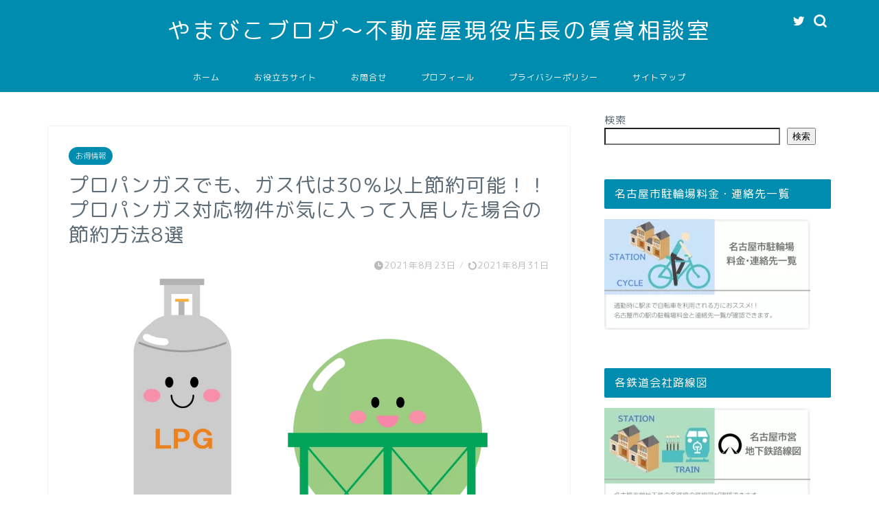

--- FILE ---
content_type: text/html; charset=UTF-8
request_url: https://estatemanager-in-nagoya.com/savemoney/536/puropangasusetuyaku/
body_size: 30354
content:
<!DOCTYPE html>
<html lang="ja">
<head prefix="og: http://ogp.me/ns# fb: http://ogp.me/ns/fb# article: http://ogp.me/ns/article#">
<!-- wexal_pst_init.js does not exist -->
<!-- engagement_delay.js does not exist -->
<!-- proxy.php does not exists -->
<link rel="dns-prefetch" href="//thumbnail.image.rakuten.co.jp/">
<link rel="preconnect" href="//thumbnail.image.rakuten.co.jp/">
<link rel="dns-prefetch" href="//pagead2.googlesyndication.com/">
<link rel="dns-prefetch" href="//www16.a8.net/">
<link rel="dns-prefetch" href="//www15.a8.net/">
<link rel="dns-prefetch" href="//www12.a8.net/">
<link rel="dns-prefetch" href="//use.fontawesome.com/">
<link rel="dns-prefetch" href="//cdnjs.cloudflare.com/">
<link rel="dns-prefetch" href="//www.googletagmanager.com/">
<link rel="dns-prefetch" href="//www18.a8.net/">
<link rel="dns-prefetch" href="//www14.a8.net/">
<link rel="dns-prefetch" href="//www17.a8.net/">
<link rel="dns-prefetch" href="//www10.a8.net/">
<link rel="dns-prefetch" href="//ajax.googleapis.com/">
<link rel="dns-prefetch" href="//www13.a8.net/">
<link rel="dns-prefetch" href="//www11.a8.net/">
<meta charset="utf-8">
<meta http-equiv="X-UA-Compatible" content="IE=edge">
<meta name="viewport" content="width=device-width, initial-scale=1">
<!-- ここからOGP -->
<meta property="og:type" content="blog">
<meta property="og:title" content="プロパンガスでも、ガス代は30％以上節約可能！！プロパンガス対応物件が気に入って入居した場合の節約方法8選｜やまびこブログ～不動産屋現役店長の賃貸相談室">
<meta property="og:url" content="https://estatemanager-in-nagoya.com/savemoney/536/puropangasusetuyaku/">
<meta property="og:description" content="入居者 家賃帯と物件設備の良さでプロパンガス物件に入居したけど、ガス代大丈夫かな？ やまびこ ご安心ください。プロパンガ">
<meta property="og:image" content="https://estatemanager-in-nagoya.com/wp-content/uploads/ac71e1411d969058874cce4928914b81.png">
<meta property="og:site_name" content="やまびこブログ～不動産屋現役店長の賃貸相談室">
<meta property="fb:admins" content="">
<meta name="twitter:card" content="summary">
<!-- ここまでOGP -->
<meta name="description" itemprop="description" content="入居者 家賃帯と物件設備の良さでプロパンガス物件に入居したけど、ガス代大丈夫かな？ やまびこ ご安心ください。プロパンガ">
<link rel="shortcut icon" href="https://estatemanager-in-nagoya.com/wp-content/themes/jin/favicon.ico">
<link rel="canonical" href="https://estatemanager-in-nagoya.com/savemoney/536/puropangasusetuyaku/">
<title>プロパンガスでも、ガス代は30％以上節約可能！！プロパンガス対応物件が気に入って入居した場合の節約方法8選 - やまびこブログ～不動産屋現役店長の賃貸相談室</title>
<!-- All in One SEO 4.6.3 - aioseo.com -->
<meta name="description" content="入居者 家賃帯と物件設備の良さでプロパンガス物件に入居したけど、ガス代大丈夫かな？ やまびこ ご安心ください。"/>
<meta name="robots" content="max-image-preview:large"/>
<link rel="canonical" href="https://estatemanager-in-nagoya.com/savemoney/536/puropangasusetuyaku/"/>
<meta name="generator" content="All in One SEO (AIOSEO) 4.6.3"/>
<meta property="og:locale" content="ja_JP"/>
<meta property="og:site_name" content="やまびこブログ～不動産屋現役店長の賃貸相談室 - 不動産屋がプロの目線でお得情報やお困りごとの解決法をご紹介します。"/>
<meta property="og:type" content="article"/>
<meta property="og:title" content="プロパンガスでも、ガス代は30％以上節約可能！！プロパンガス対応物件が気に入って入居した場合の節約方法8選 - やまびこブログ～不動産屋現役店長の賃貸相談室"/>
<meta property="og:description" content="入居者 家賃帯と物件設備の良さでプロパンガス物件に入居したけど、ガス代大丈夫かな？ やまびこ ご安心ください。"/>
<meta property="og:url" content="https://estatemanager-in-nagoya.com/savemoney/536/puropangasusetuyaku/"/>
<meta property="og:image" content="https://estatemanager-in-nagoya.com/wp-content/uploads/プロフィール画像トリミング.png"/>
<meta property="og:image:secure_url" content="https://estatemanager-in-nagoya.com/wp-content/uploads/プロフィール画像トリミング.png"/>
<meta property="og:image:width" content="803"/>
<meta property="og:image:height" content="779"/>
<meta property="article:published_time" content="2021-08-22T18:13:27+00:00"/>
<meta property="article:modified_time" content="2021-08-31T02:47:44+00:00"/>
<meta name="twitter:card" content="summary"/>
<meta name="twitter:site" content="@不動産店長やまびこ"/>
<meta name="twitter:title" content="プロパンガスでも、ガス代は30％以上節約可能！！プロパンガス対応物件が気に入って入居した場合の節約方法8選 - やまびこブログ～不動産屋現役店長の賃貸相談室"/>
<meta name="twitter:description" content="入居者 家賃帯と物件設備の良さでプロパンガス物件に入居したけど、ガス代大丈夫かな？ やまびこ ご安心ください。"/>
<meta name="twitter:creator" content="@不動産店長やまびこ"/>
<meta name="twitter:image" content="https://estatemanager-in-nagoya.com/wp-content/uploads/プロフィール画像トリミング.png"/>
<script type="application/ld+json" class="aioseo-schema">
			{"@context":"https:\/\/schema.org","@graph":[{"@type":"BlogPosting","@id":"https:\/\/estatemanager-in-nagoya.com\/savemoney\/536\/puropangasusetuyaku\/#blogposting","name":"\u30d7\u30ed\u30d1\u30f3\u30ac\u30b9\u3067\u3082\u3001\u30ac\u30b9\u4ee3\u306f30\uff05\u4ee5\u4e0a\u7bc0\u7d04\u53ef\u80fd\uff01\uff01\u30d7\u30ed\u30d1\u30f3\u30ac\u30b9\u5bfe\u5fdc\u7269\u4ef6\u304c\u6c17\u306b\u5165\u3063\u3066\u5165\u5c45\u3057\u305f\u5834\u5408\u306e\u7bc0\u7d04\u65b9\u6cd58\u9078 - \u3084\u307e\u3073\u3053\u30d6\u30ed\u30b0\uff5e\u4e0d\u52d5\u7523\u5c4b\u73fe\u5f79\u5e97\u9577\u306e\u8cc3\u8cb8\u76f8\u8ac7\u5ba4","headline":"\u30d7\u30ed\u30d1\u30f3\u30ac\u30b9\u3067\u3082\u3001\u30ac\u30b9\u4ee3\u306f30\uff05\u4ee5\u4e0a\u7bc0\u7d04\u53ef\u80fd\uff01\uff01\u30d7\u30ed\u30d1\u30f3\u30ac\u30b9\u5bfe\u5fdc\u7269\u4ef6\u304c\u6c17\u306b\u5165\u3063\u3066\u5165\u5c45\u3057\u305f\u5834\u5408\u306e\u7bc0\u7d04\u65b9\u6cd58\u9078","author":{"@id":"https:\/\/estatemanager-in-nagoya.com\/author\/estateshop-managernagoya\/#author"},"publisher":{"@id":"https:\/\/estatemanager-in-nagoya.com\/#person"},"image":{"@type":"ImageObject","url":"https:\/\/estatemanager-in-nagoya.com\/wp-content\/uploads\/ac71e1411d969058874cce4928914b81.png","width":1600,"height":1200},"datePublished":"2021-08-23T03:13:27+09:00","dateModified":"2021-08-31T11:47:44+09:00","inLanguage":"ja","mainEntityOfPage":{"@id":"https:\/\/estatemanager-in-nagoya.com\/savemoney\/536\/puropangasusetuyaku\/#webpage"},"isPartOf":{"@id":"https:\/\/estatemanager-in-nagoya.com\/savemoney\/536\/puropangasusetuyaku\/#webpage"},"articleSection":"\u304a\u5f97\u60c5\u5831, \u5165\u5c45\u691c\u8a0e\u4e2d"},{"@type":"BreadcrumbList","@id":"https:\/\/estatemanager-in-nagoya.com\/savemoney\/536\/puropangasusetuyaku\/#breadcrumblist","itemListElement":[{"@type":"ListItem","@id":"https:\/\/estatemanager-in-nagoya.com\/#listItem","position":1,"name":"\u5bb6","item":"https:\/\/estatemanager-in-nagoya.com\/","nextItem":"https:\/\/estatemanager-in-nagoya.com\/category\/savemoney\/#listItem"},{"@type":"ListItem","@id":"https:\/\/estatemanager-in-nagoya.com\/category\/savemoney\/#listItem","position":2,"name":"\u304a\u5f97\u60c5\u5831","item":"https:\/\/estatemanager-in-nagoya.com\/category\/savemoney\/","nextItem":"https:\/\/estatemanager-in-nagoya.com\/savemoney\/536\/puropangasusetuyaku\/#listItem","previousItem":"https:\/\/estatemanager-in-nagoya.com\/#listItem"},{"@type":"ListItem","@id":"https:\/\/estatemanager-in-nagoya.com\/savemoney\/536\/puropangasusetuyaku\/#listItem","position":3,"name":"\u30d7\u30ed\u30d1\u30f3\u30ac\u30b9\u3067\u3082\u3001\u30ac\u30b9\u4ee3\u306f30\uff05\u4ee5\u4e0a\u7bc0\u7d04\u53ef\u80fd\uff01\uff01\u30d7\u30ed\u30d1\u30f3\u30ac\u30b9\u5bfe\u5fdc\u7269\u4ef6\u304c\u6c17\u306b\u5165\u3063\u3066\u5165\u5c45\u3057\u305f\u5834\u5408\u306e\u7bc0\u7d04\u65b9\u6cd58\u9078","previousItem":"https:\/\/estatemanager-in-nagoya.com\/category\/savemoney\/#listItem"}]},{"@type":"Person","@id":"https:\/\/estatemanager-in-nagoya.com\/#person","name":"estateshop-manager@nagoya","image":{"@type":"ImageObject","@id":"https:\/\/estatemanager-in-nagoya.com\/savemoney\/536\/puropangasusetuyaku\/#personImage","url":"https:\/\/secure.gravatar.com\/avatar\/ee04db3dc42781a8d4d1a5f45fac0f8897764b9721889f564b5b20caf0b627bb?s=96&d=mm&r=g","width":96,"height":96,"caption":"estateshop-manager@nagoya"}},{"@type":"Person","@id":"https:\/\/estatemanager-in-nagoya.com\/author\/estateshop-managernagoya\/#author","url":"https:\/\/estatemanager-in-nagoya.com\/author\/estateshop-managernagoya\/","name":"estateshop-manager@nagoya","image":{"@type":"ImageObject","@id":"https:\/\/estatemanager-in-nagoya.com\/savemoney\/536\/puropangasusetuyaku\/#authorImage","url":"https:\/\/secure.gravatar.com\/avatar\/ee04db3dc42781a8d4d1a5f45fac0f8897764b9721889f564b5b20caf0b627bb?s=96&d=mm&r=g","width":96,"height":96,"caption":"estateshop-manager@nagoya"}},{"@type":"WebPage","@id":"https:\/\/estatemanager-in-nagoya.com\/savemoney\/536\/puropangasusetuyaku\/#webpage","url":"https:\/\/estatemanager-in-nagoya.com\/savemoney\/536\/puropangasusetuyaku\/","name":"\u30d7\u30ed\u30d1\u30f3\u30ac\u30b9\u3067\u3082\u3001\u30ac\u30b9\u4ee3\u306f30\uff05\u4ee5\u4e0a\u7bc0\u7d04\u53ef\u80fd\uff01\uff01\u30d7\u30ed\u30d1\u30f3\u30ac\u30b9\u5bfe\u5fdc\u7269\u4ef6\u304c\u6c17\u306b\u5165\u3063\u3066\u5165\u5c45\u3057\u305f\u5834\u5408\u306e\u7bc0\u7d04\u65b9\u6cd58\u9078 - \u3084\u307e\u3073\u3053\u30d6\u30ed\u30b0\uff5e\u4e0d\u52d5\u7523\u5c4b\u73fe\u5f79\u5e97\u9577\u306e\u8cc3\u8cb8\u76f8\u8ac7\u5ba4","description":"\u5165\u5c45\u8005 \u5bb6\u8cc3\u5e2f\u3068\u7269\u4ef6\u8a2d\u5099\u306e\u826f\u3055\u3067\u30d7\u30ed\u30d1\u30f3\u30ac\u30b9\u7269\u4ef6\u306b\u5165\u5c45\u3057\u305f\u3051\u3069\u3001\u30ac\u30b9\u4ee3\u5927\u4e08\u592b\u304b\u306a\uff1f \u3084\u307e\u3073\u3053 \u3054\u5b89\u5fc3\u304f\u3060\u3055\u3044\u3002","inLanguage":"ja","isPartOf":{"@id":"https:\/\/estatemanager-in-nagoya.com\/#website"},"breadcrumb":{"@id":"https:\/\/estatemanager-in-nagoya.com\/savemoney\/536\/puropangasusetuyaku\/#breadcrumblist"},"author":{"@id":"https:\/\/estatemanager-in-nagoya.com\/author\/estateshop-managernagoya\/#author"},"creator":{"@id":"https:\/\/estatemanager-in-nagoya.com\/author\/estateshop-managernagoya\/#author"},"image":{"@type":"ImageObject","url":"https:\/\/estatemanager-in-nagoya.com\/wp-content\/uploads\/ac71e1411d969058874cce4928914b81.png","@id":"https:\/\/estatemanager-in-nagoya.com\/savemoney\/536\/puropangasusetuyaku\/#mainImage","width":1600,"height":1200},"primaryImageOfPage":{"@id":"https:\/\/estatemanager-in-nagoya.com\/savemoney\/536\/puropangasusetuyaku\/#mainImage"},"datePublished":"2021-08-23T03:13:27+09:00","dateModified":"2021-08-31T11:47:44+09:00"},{"@type":"WebSite","@id":"https:\/\/estatemanager-in-nagoya.com\/#website","url":"https:\/\/estatemanager-in-nagoya.com\/","name":"\u3084\u307e\u3073\u3053\u30d6\u30ed\u30b0\uff5e\u4e0d\u52d5\u7523\u5c4b\u73fe\u5f79\u5e97\u9577\u306e\u8cc3\u8cb8\u76f8\u8ac7\u5ba4","description":"\u4e0d\u52d5\u7523\u5c4b\u304c\u30d7\u30ed\u306e\u76ee\u7dda\u3067\u304a\u5f97\u60c5\u5831\u3084\u304a\u56f0\u308a\u3054\u3068\u306e\u89e3\u6c7a\u6cd5\u3092\u3054\u7d39\u4ecb\u3057\u307e\u3059\u3002","inLanguage":"ja","publisher":{"@id":"https:\/\/estatemanager-in-nagoya.com\/#person"}}]}
		</script>
<!-- All in One SEO -->
<link rel='dns-prefetch' href='//ajax.googleapis.com'/>
<link rel='dns-prefetch' href='//cdnjs.cloudflare.com'/>
<link rel='dns-prefetch' href='//use.fontawesome.com'/>
<link rel='dns-prefetch' href='//www.googletagmanager.com'/>
<link rel='dns-prefetch' href='//pagead2.googlesyndication.com'/>
<!-- This site uses the Google Analytics by MonsterInsights plugin v9.11.1 - Using Analytics tracking - https://www.monsterinsights.com/ -->
<script src="//www.googletagmanager.com/gtag/js?id=G-H4JMX49YND" data-cfasync="false" data-wpfc-render="false" type="text/javascript" async></script>
<script data-cfasync="false" data-wpfc-render="false" type="text/javascript">
				var mi_version = '9.11.1';
				var mi_track_user = true;
				var mi_no_track_reason = '';
								var MonsterInsightsDefaultLocations = {"page_location":"https:\/\/estatemanager-in-nagoya.com\/savemoney\/536\/puropangasusetuyaku\/"};
								if ( typeof MonsterInsightsPrivacyGuardFilter === 'function' ) {
					var MonsterInsightsLocations = (typeof MonsterInsightsExcludeQuery === 'object') ? MonsterInsightsPrivacyGuardFilter( MonsterInsightsExcludeQuery ) : MonsterInsightsPrivacyGuardFilter( MonsterInsightsDefaultLocations );
				} else {
					var MonsterInsightsLocations = (typeof MonsterInsightsExcludeQuery === 'object') ? MonsterInsightsExcludeQuery : MonsterInsightsDefaultLocations;
				}

								var disableStrs = [
										'ga-disable-G-H4JMX49YND',
									];

				/* Function to detect opted out users */
				function __gtagTrackerIsOptedOut() {
					for (var index = 0; index < disableStrs.length; index++) {
						if (document.cookie.indexOf(disableStrs[index] + '=true') > -1) {
							return true;
						}
					}

					return false;
				}

				/* Disable tracking if the opt-out cookie exists. */
				if (__gtagTrackerIsOptedOut()) {
					for (var index = 0; index < disableStrs.length; index++) {
						window[disableStrs[index]] = true;
					}
				}

				/* Opt-out function */
				function __gtagTrackerOptout() {
					for (var index = 0; index < disableStrs.length; index++) {
						document.cookie = disableStrs[index] + '=true; expires=Thu, 31 Dec 2099 23:59:59 UTC; path=/';
						window[disableStrs[index]] = true;
					}
				}

				if ('undefined' === typeof gaOptout) {
					function gaOptout() {
						__gtagTrackerOptout();
					}
				}
								window.dataLayer = window.dataLayer || [];

				window.MonsterInsightsDualTracker = {
					helpers: {},
					trackers: {},
				};
				if (mi_track_user) {
					function __gtagDataLayer() {
						dataLayer.push(arguments);
					}

					function __gtagTracker(type, name, parameters) {
						if (!parameters) {
							parameters = {};
						}

						if (parameters.send_to) {
							__gtagDataLayer.apply(null, arguments);
							return;
						}

						if (type === 'event') {
														parameters.send_to = monsterinsights_frontend.v4_id;
							var hookName = name;
							if (typeof parameters['event_category'] !== 'undefined') {
								hookName = parameters['event_category'] + ':' + name;
							}

							if (typeof MonsterInsightsDualTracker.trackers[hookName] !== 'undefined') {
								MonsterInsightsDualTracker.trackers[hookName](parameters);
							} else {
								__gtagDataLayer('event', name, parameters);
							}
							
						} else {
							__gtagDataLayer.apply(null, arguments);
						}
					}

					__gtagTracker('js', new Date());
					__gtagTracker('set', {
						'developer_id.dZGIzZG': true,
											});
					if ( MonsterInsightsLocations.page_location ) {
						__gtagTracker('set', MonsterInsightsLocations);
					}
										__gtagTracker('config', 'G-H4JMX49YND', {"forceSSL":"true","link_attribution":"true"} );
										window.gtag = __gtagTracker;										(function () {
						/* https://developers.google.com/analytics/devguides/collection/analyticsjs/ */
						/* ga and __gaTracker compatibility shim. */
						var noopfn = function () {
							return null;
						};
						var newtracker = function () {
							return new Tracker();
						};
						var Tracker = function () {
							return null;
						};
						var p = Tracker.prototype;
						p.get = noopfn;
						p.set = noopfn;
						p.send = function () {
							var args = Array.prototype.slice.call(arguments);
							args.unshift('send');
							__gaTracker.apply(null, args);
						};
						var __gaTracker = function () {
							var len = arguments.length;
							if (len === 0) {
								return;
							}
							var f = arguments[len - 1];
							if (typeof f !== 'object' || f === null || typeof f.hitCallback !== 'function') {
								if ('send' === arguments[0]) {
									var hitConverted, hitObject = false, action;
									if ('event' === arguments[1]) {
										if ('undefined' !== typeof arguments[3]) {
											hitObject = {
												'eventAction': arguments[3],
												'eventCategory': arguments[2],
												'eventLabel': arguments[4],
												'value': arguments[5] ? arguments[5] : 1,
											}
										}
									}
									if ('pageview' === arguments[1]) {
										if ('undefined' !== typeof arguments[2]) {
											hitObject = {
												'eventAction': 'page_view',
												'page_path': arguments[2],
											}
										}
									}
									if (typeof arguments[2] === 'object') {
										hitObject = arguments[2];
									}
									if (typeof arguments[5] === 'object') {
										Object.assign(hitObject, arguments[5]);
									}
									if ('undefined' !== typeof arguments[1].hitType) {
										hitObject = arguments[1];
										if ('pageview' === hitObject.hitType) {
											hitObject.eventAction = 'page_view';
										}
									}
									if (hitObject) {
										action = 'timing' === arguments[1].hitType ? 'timing_complete' : hitObject.eventAction;
										hitConverted = mapArgs(hitObject);
										__gtagTracker('event', action, hitConverted);
									}
								}
								return;
							}

							function mapArgs(args) {
								var arg, hit = {};
								var gaMap = {
									'eventCategory': 'event_category',
									'eventAction': 'event_action',
									'eventLabel': 'event_label',
									'eventValue': 'event_value',
									'nonInteraction': 'non_interaction',
									'timingCategory': 'event_category',
									'timingVar': 'name',
									'timingValue': 'value',
									'timingLabel': 'event_label',
									'page': 'page_path',
									'location': 'page_location',
									'title': 'page_title',
									'referrer' : 'page_referrer',
								};
								for (arg in args) {
																		if (!(!args.hasOwnProperty(arg) || !gaMap.hasOwnProperty(arg))) {
										hit[gaMap[arg]] = args[arg];
									} else {
										hit[arg] = args[arg];
									}
								}
								return hit;
							}

							try {
								f.hitCallback();
							} catch (ex) {
							}
						};
						__gaTracker.create = newtracker;
						__gaTracker.getByName = newtracker;
						__gaTracker.getAll = function () {
							return [];
						};
						__gaTracker.remove = noopfn;
						__gaTracker.loaded = true;
						window['__gaTracker'] = __gaTracker;
					})();
									} else {
										console.log("");
					(function () {
						function __gtagTracker() {
							return null;
						}

						window['__gtagTracker'] = __gtagTracker;
						window['gtag'] = __gtagTracker;
					})();
									}
			</script>
<!-- / Google Analytics by MonsterInsights -->
<style id='wp-img-auto-sizes-contain-inline-css' type='text/css'>
img:is([sizes=auto i],[sizes^="auto," i]){contain-intrinsic-size:3000px 1500px}
/*# sourceURL=wp-img-auto-sizes-contain-inline-css */
</style>
<style id='wp-emoji-styles-inline-css' type='text/css'>

	img.wp-smiley, img.emoji {
		display: inline !important;
		border: none !important;
		box-shadow: none !important;
		height: 1em !important;
		width: 1em !important;
		margin: 0 0.07em !important;
		vertical-align: -0.1em !important;
		background: none !important;
		padding: 0 !important;
	}
/*# sourceURL=wp-emoji-styles-inline-css */
</style>
<style id='wp-block-library-inline-css' type='text/css'>
:root{--wp-block-synced-color:#7a00df;--wp-block-synced-color--rgb:122,0,223;--wp-bound-block-color:var(--wp-block-synced-color);--wp-editor-canvas-background:#ddd;--wp-admin-theme-color:#007cba;--wp-admin-theme-color--rgb:0,124,186;--wp-admin-theme-color-darker-10:#006ba1;--wp-admin-theme-color-darker-10--rgb:0,107,160.5;--wp-admin-theme-color-darker-20:#005a87;--wp-admin-theme-color-darker-20--rgb:0,90,135;--wp-admin-border-width-focus:2px}@media (min-resolution:192dpi){:root{--wp-admin-border-width-focus:1.5px}}.wp-element-button{cursor:pointer}:root .has-very-light-gray-background-color{background-color:#eee}:root .has-very-dark-gray-background-color{background-color:#313131}:root .has-very-light-gray-color{color:#eee}:root .has-very-dark-gray-color{color:#313131}:root .has-vivid-green-cyan-to-vivid-cyan-blue-gradient-background{background:linear-gradient(135deg,#00d084,#0693e3)}:root .has-purple-crush-gradient-background{background:linear-gradient(135deg,#34e2e4,#4721fb 50%,#ab1dfe)}:root .has-hazy-dawn-gradient-background{background:linear-gradient(135deg,#faaca8,#dad0ec)}:root .has-subdued-olive-gradient-background{background:linear-gradient(135deg,#fafae1,#67a671)}:root .has-atomic-cream-gradient-background{background:linear-gradient(135deg,#fdd79a,#004a59)}:root .has-nightshade-gradient-background{background:linear-gradient(135deg,#330968,#31cdcf)}:root .has-midnight-gradient-background{background:linear-gradient(135deg,#020381,#2874fc)}:root{--wp--preset--font-size--normal:16px;--wp--preset--font-size--huge:42px}.has-regular-font-size{font-size:1em}.has-larger-font-size{font-size:2.625em}.has-normal-font-size{font-size:var(--wp--preset--font-size--normal)}.has-huge-font-size{font-size:var(--wp--preset--font-size--huge)}.has-text-align-center{text-align:center}.has-text-align-left{text-align:left}.has-text-align-right{text-align:right}.has-fit-text{white-space:nowrap!important}#end-resizable-editor-section{display:none}.aligncenter{clear:both}.items-justified-left{justify-content:flex-start}.items-justified-center{justify-content:center}.items-justified-right{justify-content:flex-end}.items-justified-space-between{justify-content:space-between}.screen-reader-text{border:0;clip-path:inset(50%);height:1px;margin:-1px;overflow:hidden;padding:0;position:absolute;width:1px;word-wrap:normal!important}.screen-reader-text:focus{background-color:#ddd;clip-path:none;color:#444;display:block;font-size:1em;height:auto;left:5px;line-height:normal;padding:15px 23px 14px;text-decoration:none;top:5px;width:auto;z-index:100000}html :where(.has-border-color){border-style:solid}html :where([style*=border-top-color]){border-top-style:solid}html :where([style*=border-right-color]){border-right-style:solid}html :where([style*=border-bottom-color]){border-bottom-style:solid}html :where([style*=border-left-color]){border-left-style:solid}html :where([style*=border-width]){border-style:solid}html :where([style*=border-top-width]){border-top-style:solid}html :where([style*=border-right-width]){border-right-style:solid}html :where([style*=border-bottom-width]){border-bottom-style:solid}html :where([style*=border-left-width]){border-left-style:solid}html :where(img[class*=wp-image-]){height:auto;max-width:100%}:where(figure){margin:0 0 1em}html :where(.is-position-sticky){--wp-admin--admin-bar--position-offset:var(--wp-admin--admin-bar--height,0px)}@media screen and (max-width:600px){html :where(.is-position-sticky){--wp-admin--admin-bar--position-offset:0px}}

/*# sourceURL=wp-block-library-inline-css */
</style><style id='wp-block-archives-inline-css' type='text/css'>
.wp-block-archives{box-sizing:border-box}.wp-block-archives-dropdown label{display:block}
/*# sourceURL=https://estatemanager-in-nagoya.com/wp-includes/blocks/archives/style.min.css */
</style>
<style id='wp-block-categories-inline-css' type='text/css'>
.wp-block-categories{box-sizing:border-box}.wp-block-categories.alignleft{margin-right:2em}.wp-block-categories.alignright{margin-left:2em}.wp-block-categories.wp-block-categories-dropdown.aligncenter{text-align:center}.wp-block-categories .wp-block-categories__label{display:block;width:100%}
/*# sourceURL=https://estatemanager-in-nagoya.com/wp-includes/blocks/categories/style.min.css */
</style>
<style id='wp-block-latest-posts-inline-css' type='text/css'>
.wp-block-latest-posts{box-sizing:border-box}.wp-block-latest-posts.alignleft{margin-right:2em}.wp-block-latest-posts.alignright{margin-left:2em}.wp-block-latest-posts.wp-block-latest-posts__list{list-style:none}.wp-block-latest-posts.wp-block-latest-posts__list li{clear:both;overflow-wrap:break-word}.wp-block-latest-posts.is-grid{display:flex;flex-wrap:wrap}.wp-block-latest-posts.is-grid li{margin:0 1.25em 1.25em 0;width:100%}@media (min-width:600px){.wp-block-latest-posts.columns-2 li{width:calc(50% - .625em)}.wp-block-latest-posts.columns-2 li:nth-child(2n){margin-right:0}.wp-block-latest-posts.columns-3 li{width:calc(33.33333% - .83333em)}.wp-block-latest-posts.columns-3 li:nth-child(3n){margin-right:0}.wp-block-latest-posts.columns-4 li{width:calc(25% - .9375em)}.wp-block-latest-posts.columns-4 li:nth-child(4n){margin-right:0}.wp-block-latest-posts.columns-5 li{width:calc(20% - 1em)}.wp-block-latest-posts.columns-5 li:nth-child(5n){margin-right:0}.wp-block-latest-posts.columns-6 li{width:calc(16.66667% - 1.04167em)}.wp-block-latest-posts.columns-6 li:nth-child(6n){margin-right:0}}:root :where(.wp-block-latest-posts.is-grid){padding:0}:root :where(.wp-block-latest-posts.wp-block-latest-posts__list){padding-left:0}.wp-block-latest-posts__post-author,.wp-block-latest-posts__post-date{display:block;font-size:.8125em}.wp-block-latest-posts__post-excerpt,.wp-block-latest-posts__post-full-content{margin-bottom:1em;margin-top:.5em}.wp-block-latest-posts__featured-image a{display:inline-block}.wp-block-latest-posts__featured-image img{height:auto;max-width:100%;width:auto}.wp-block-latest-posts__featured-image.alignleft{float:left;margin-right:1em}.wp-block-latest-posts__featured-image.alignright{float:right;margin-left:1em}.wp-block-latest-posts__featured-image.aligncenter{margin-bottom:1em;text-align:center}
/*# sourceURL=https://estatemanager-in-nagoya.com/wp-includes/blocks/latest-posts/style.min.css */
</style>
<style id='wp-block-search-inline-css' type='text/css'>
.wp-block-search__button{margin-left:10px;word-break:normal}.wp-block-search__button.has-icon{line-height:0}.wp-block-search__button svg{height:1.25em;min-height:24px;min-width:24px;width:1.25em;fill:currentColor;vertical-align:text-bottom}:where(.wp-block-search__button){border:1px solid #ccc;padding:6px 10px}.wp-block-search__inside-wrapper{display:flex;flex:auto;flex-wrap:nowrap;max-width:100%}.wp-block-search__label{width:100%}.wp-block-search.wp-block-search__button-only .wp-block-search__button{box-sizing:border-box;display:flex;flex-shrink:0;justify-content:center;margin-left:0;max-width:100%}.wp-block-search.wp-block-search__button-only .wp-block-search__inside-wrapper{min-width:0!important;transition-property:width}.wp-block-search.wp-block-search__button-only .wp-block-search__input{flex-basis:100%;transition-duration:.3s}.wp-block-search.wp-block-search__button-only.wp-block-search__searchfield-hidden,.wp-block-search.wp-block-search__button-only.wp-block-search__searchfield-hidden .wp-block-search__inside-wrapper{overflow:hidden}.wp-block-search.wp-block-search__button-only.wp-block-search__searchfield-hidden .wp-block-search__input{border-left-width:0!important;border-right-width:0!important;flex-basis:0;flex-grow:0;margin:0;min-width:0!important;padding-left:0!important;padding-right:0!important;width:0!important}:where(.wp-block-search__input){appearance:none;border:1px solid #949494;flex-grow:1;font-family:inherit;font-size:inherit;font-style:inherit;font-weight:inherit;letter-spacing:inherit;line-height:inherit;margin-left:0;margin-right:0;min-width:3rem;padding:8px;text-decoration:unset!important;text-transform:inherit}:where(.wp-block-search__button-inside .wp-block-search__inside-wrapper){background-color:#fff;border:1px solid #949494;box-sizing:border-box;padding:4px}:where(.wp-block-search__button-inside .wp-block-search__inside-wrapper) .wp-block-search__input{border:none;border-radius:0;padding:0 4px}:where(.wp-block-search__button-inside .wp-block-search__inside-wrapper) .wp-block-search__input:focus{outline:none}:where(.wp-block-search__button-inside .wp-block-search__inside-wrapper) :where(.wp-block-search__button){padding:4px 8px}.wp-block-search.aligncenter .wp-block-search__inside-wrapper{margin:auto}.wp-block[data-align=right] .wp-block-search.wp-block-search__button-only .wp-block-search__inside-wrapper{float:right}
/*# sourceURL=https://estatemanager-in-nagoya.com/wp-includes/blocks/search/style.min.css */
</style>
<style id='wp-block-group-inline-css' type='text/css'>
.wp-block-group{box-sizing:border-box}:where(.wp-block-group.wp-block-group-is-layout-constrained){position:relative}
/*# sourceURL=https://estatemanager-in-nagoya.com/wp-includes/blocks/group/style.min.css */
</style>
<style id='global-styles-inline-css' type='text/css'>
:root{--wp--preset--aspect-ratio--square: 1;--wp--preset--aspect-ratio--4-3: 4/3;--wp--preset--aspect-ratio--3-4: 3/4;--wp--preset--aspect-ratio--3-2: 3/2;--wp--preset--aspect-ratio--2-3: 2/3;--wp--preset--aspect-ratio--16-9: 16/9;--wp--preset--aspect-ratio--9-16: 9/16;--wp--preset--color--black: #000000;--wp--preset--color--cyan-bluish-gray: #abb8c3;--wp--preset--color--white: #ffffff;--wp--preset--color--pale-pink: #f78da7;--wp--preset--color--vivid-red: #cf2e2e;--wp--preset--color--luminous-vivid-orange: #ff6900;--wp--preset--color--luminous-vivid-amber: #fcb900;--wp--preset--color--light-green-cyan: #7bdcb5;--wp--preset--color--vivid-green-cyan: #00d084;--wp--preset--color--pale-cyan-blue: #8ed1fc;--wp--preset--color--vivid-cyan-blue: #0693e3;--wp--preset--color--vivid-purple: #9b51e0;--wp--preset--gradient--vivid-cyan-blue-to-vivid-purple: linear-gradient(135deg,rgb(6,147,227) 0%,rgb(155,81,224) 100%);--wp--preset--gradient--light-green-cyan-to-vivid-green-cyan: linear-gradient(135deg,rgb(122,220,180) 0%,rgb(0,208,130) 100%);--wp--preset--gradient--luminous-vivid-amber-to-luminous-vivid-orange: linear-gradient(135deg,rgb(252,185,0) 0%,rgb(255,105,0) 100%);--wp--preset--gradient--luminous-vivid-orange-to-vivid-red: linear-gradient(135deg,rgb(255,105,0) 0%,rgb(207,46,46) 100%);--wp--preset--gradient--very-light-gray-to-cyan-bluish-gray: linear-gradient(135deg,rgb(238,238,238) 0%,rgb(169,184,195) 100%);--wp--preset--gradient--cool-to-warm-spectrum: linear-gradient(135deg,rgb(74,234,220) 0%,rgb(151,120,209) 20%,rgb(207,42,186) 40%,rgb(238,44,130) 60%,rgb(251,105,98) 80%,rgb(254,248,76) 100%);--wp--preset--gradient--blush-light-purple: linear-gradient(135deg,rgb(255,206,236) 0%,rgb(152,150,240) 100%);--wp--preset--gradient--blush-bordeaux: linear-gradient(135deg,rgb(254,205,165) 0%,rgb(254,45,45) 50%,rgb(107,0,62) 100%);--wp--preset--gradient--luminous-dusk: linear-gradient(135deg,rgb(255,203,112) 0%,rgb(199,81,192) 50%,rgb(65,88,208) 100%);--wp--preset--gradient--pale-ocean: linear-gradient(135deg,rgb(255,245,203) 0%,rgb(182,227,212) 50%,rgb(51,167,181) 100%);--wp--preset--gradient--electric-grass: linear-gradient(135deg,rgb(202,248,128) 0%,rgb(113,206,126) 100%);--wp--preset--gradient--midnight: linear-gradient(135deg,rgb(2,3,129) 0%,rgb(40,116,252) 100%);--wp--preset--font-size--small: 13px;--wp--preset--font-size--medium: 20px;--wp--preset--font-size--large: 36px;--wp--preset--font-size--x-large: 42px;--wp--preset--spacing--20: 0.44rem;--wp--preset--spacing--30: 0.67rem;--wp--preset--spacing--40: 1rem;--wp--preset--spacing--50: 1.5rem;--wp--preset--spacing--60: 2.25rem;--wp--preset--spacing--70: 3.38rem;--wp--preset--spacing--80: 5.06rem;--wp--preset--shadow--natural: 6px 6px 9px rgba(0, 0, 0, 0.2);--wp--preset--shadow--deep: 12px 12px 50px rgba(0, 0, 0, 0.4);--wp--preset--shadow--sharp: 6px 6px 0px rgba(0, 0, 0, 0.2);--wp--preset--shadow--outlined: 6px 6px 0px -3px rgb(255, 255, 255), 6px 6px rgb(0, 0, 0);--wp--preset--shadow--crisp: 6px 6px 0px rgb(0, 0, 0);}:where(.is-layout-flex){gap: 0.5em;}:where(.is-layout-grid){gap: 0.5em;}body .is-layout-flex{display: flex;}.is-layout-flex{flex-wrap: wrap;align-items: center;}.is-layout-flex > :is(*, div){margin: 0;}body .is-layout-grid{display: grid;}.is-layout-grid > :is(*, div){margin: 0;}:where(.wp-block-columns.is-layout-flex){gap: 2em;}:where(.wp-block-columns.is-layout-grid){gap: 2em;}:where(.wp-block-post-template.is-layout-flex){gap: 1.25em;}:where(.wp-block-post-template.is-layout-grid){gap: 1.25em;}.has-black-color{color: var(--wp--preset--color--black) !important;}.has-cyan-bluish-gray-color{color: var(--wp--preset--color--cyan-bluish-gray) !important;}.has-white-color{color: var(--wp--preset--color--white) !important;}.has-pale-pink-color{color: var(--wp--preset--color--pale-pink) !important;}.has-vivid-red-color{color: var(--wp--preset--color--vivid-red) !important;}.has-luminous-vivid-orange-color{color: var(--wp--preset--color--luminous-vivid-orange) !important;}.has-luminous-vivid-amber-color{color: var(--wp--preset--color--luminous-vivid-amber) !important;}.has-light-green-cyan-color{color: var(--wp--preset--color--light-green-cyan) !important;}.has-vivid-green-cyan-color{color: var(--wp--preset--color--vivid-green-cyan) !important;}.has-pale-cyan-blue-color{color: var(--wp--preset--color--pale-cyan-blue) !important;}.has-vivid-cyan-blue-color{color: var(--wp--preset--color--vivid-cyan-blue) !important;}.has-vivid-purple-color{color: var(--wp--preset--color--vivid-purple) !important;}.has-black-background-color{background-color: var(--wp--preset--color--black) !important;}.has-cyan-bluish-gray-background-color{background-color: var(--wp--preset--color--cyan-bluish-gray) !important;}.has-white-background-color{background-color: var(--wp--preset--color--white) !important;}.has-pale-pink-background-color{background-color: var(--wp--preset--color--pale-pink) !important;}.has-vivid-red-background-color{background-color: var(--wp--preset--color--vivid-red) !important;}.has-luminous-vivid-orange-background-color{background-color: var(--wp--preset--color--luminous-vivid-orange) !important;}.has-luminous-vivid-amber-background-color{background-color: var(--wp--preset--color--luminous-vivid-amber) !important;}.has-light-green-cyan-background-color{background-color: var(--wp--preset--color--light-green-cyan) !important;}.has-vivid-green-cyan-background-color{background-color: var(--wp--preset--color--vivid-green-cyan) !important;}.has-pale-cyan-blue-background-color{background-color: var(--wp--preset--color--pale-cyan-blue) !important;}.has-vivid-cyan-blue-background-color{background-color: var(--wp--preset--color--vivid-cyan-blue) !important;}.has-vivid-purple-background-color{background-color: var(--wp--preset--color--vivid-purple) !important;}.has-black-border-color{border-color: var(--wp--preset--color--black) !important;}.has-cyan-bluish-gray-border-color{border-color: var(--wp--preset--color--cyan-bluish-gray) !important;}.has-white-border-color{border-color: var(--wp--preset--color--white) !important;}.has-pale-pink-border-color{border-color: var(--wp--preset--color--pale-pink) !important;}.has-vivid-red-border-color{border-color: var(--wp--preset--color--vivid-red) !important;}.has-luminous-vivid-orange-border-color{border-color: var(--wp--preset--color--luminous-vivid-orange) !important;}.has-luminous-vivid-amber-border-color{border-color: var(--wp--preset--color--luminous-vivid-amber) !important;}.has-light-green-cyan-border-color{border-color: var(--wp--preset--color--light-green-cyan) !important;}.has-vivid-green-cyan-border-color{border-color: var(--wp--preset--color--vivid-green-cyan) !important;}.has-pale-cyan-blue-border-color{border-color: var(--wp--preset--color--pale-cyan-blue) !important;}.has-vivid-cyan-blue-border-color{border-color: var(--wp--preset--color--vivid-cyan-blue) !important;}.has-vivid-purple-border-color{border-color: var(--wp--preset--color--vivid-purple) !important;}.has-vivid-cyan-blue-to-vivid-purple-gradient-background{background: var(--wp--preset--gradient--vivid-cyan-blue-to-vivid-purple) !important;}.has-light-green-cyan-to-vivid-green-cyan-gradient-background{background: var(--wp--preset--gradient--light-green-cyan-to-vivid-green-cyan) !important;}.has-luminous-vivid-amber-to-luminous-vivid-orange-gradient-background{background: var(--wp--preset--gradient--luminous-vivid-amber-to-luminous-vivid-orange) !important;}.has-luminous-vivid-orange-to-vivid-red-gradient-background{background: var(--wp--preset--gradient--luminous-vivid-orange-to-vivid-red) !important;}.has-very-light-gray-to-cyan-bluish-gray-gradient-background{background: var(--wp--preset--gradient--very-light-gray-to-cyan-bluish-gray) !important;}.has-cool-to-warm-spectrum-gradient-background{background: var(--wp--preset--gradient--cool-to-warm-spectrum) !important;}.has-blush-light-purple-gradient-background{background: var(--wp--preset--gradient--blush-light-purple) !important;}.has-blush-bordeaux-gradient-background{background: var(--wp--preset--gradient--blush-bordeaux) !important;}.has-luminous-dusk-gradient-background{background: var(--wp--preset--gradient--luminous-dusk) !important;}.has-pale-ocean-gradient-background{background: var(--wp--preset--gradient--pale-ocean) !important;}.has-electric-grass-gradient-background{background: var(--wp--preset--gradient--electric-grass) !important;}.has-midnight-gradient-background{background: var(--wp--preset--gradient--midnight) !important;}.has-small-font-size{font-size: var(--wp--preset--font-size--small) !important;}.has-medium-font-size{font-size: var(--wp--preset--font-size--medium) !important;}.has-large-font-size{font-size: var(--wp--preset--font-size--large) !important;}.has-x-large-font-size{font-size: var(--wp--preset--font-size--x-large) !important;}
/*# sourceURL=global-styles-inline-css */
</style>
<style id='classic-theme-styles-inline-css' type='text/css'>
/*! This file is auto-generated */
.wp-block-button__link{color:#fff;background-color:#32373c;border-radius:9999px;box-shadow:none;text-decoration:none;padding:calc(.667em + 2px) calc(1.333em + 2px);font-size:1.125em}.wp-block-file__button{background:#32373c;color:#fff;text-decoration:none}
/*# sourceURL=/wp-includes/css/classic-themes.min.css */
</style>
<link rel='stylesheet' id='sbd-block-style-post-css' href='https://estatemanager-in-nagoya.com/wp-content/plugins/simpleblogdesign-main-1.0.3/build/style-index.css?ver=1.2.6' type='text/css' media='all'/>
<link rel='stylesheet' id='parent-style-css' href='https://estatemanager-in-nagoya.com/wp-content/themes/jin/style.css?ver=6.9' type='text/css' media='all'/>
<link rel='stylesheet' id='theme-style-css' href='https://estatemanager-in-nagoya.com/wp-content/themes/jin-child/style.css?ver=6.9' type='text/css' media='all'/>
<link rel='stylesheet' id='fontawesome-style-css' href='https://use.fontawesome.com/releases/v5.6.3/css/all.css?ver=6.9' type='text/css' media='all'/>
<link rel='stylesheet' id='swiper-style-css' href='https://cdnjs.cloudflare.com/ajax/libs/Swiper/4.0.7/css/swiper.min.css?ver=6.9' type='text/css' media='all'/>
<link rel='stylesheet' id='sbd_style-css' href='https://estatemanager-in-nagoya.com/?sbd=1&#038;ver=6.9' type='text/css' media='all'/>
<link rel='stylesheet' id='sbd-sroll-css-css' href='https://estatemanager-in-nagoya.com/wp-content/plugins/simpleblogdesign-main-1.0.3/addon/scroll-hint/style.css?ver=1.00' type='text/css' media='all'/>
<link rel='stylesheet' id='wp-block-paragraph-css' href='https://estatemanager-in-nagoya.com/wp-includes/blocks/paragraph/style.min.css?ver=6.9' type='text/css' media='all'/>
<link rel='stylesheet' id='wp-block-list-css' href='https://estatemanager-in-nagoya.com/wp-includes/blocks/list/style.min.css?ver=6.9' type='text/css' media='all'/>
<link rel='stylesheet' id='wp-block-table-css' href='https://estatemanager-in-nagoya.com/wp-includes/blocks/table/style.min.css?ver=6.9' type='text/css' media='all'/>
<link rel='stylesheet' id='wp-block-image-css' href='https://estatemanager-in-nagoya.com/wp-includes/blocks/image/style.min.css?ver=6.9' type='text/css' media='all'/>
<link rel='stylesheet' id='wp-block-heading-css' href='https://estatemanager-in-nagoya.com/wp-includes/blocks/heading/style.min.css?ver=6.9' type='text/css' media='all'/>
<script type="text/javascript" async='async' src="https://estatemanager-in-nagoya.com/wp-content/plugins/google-analytics-for-wordpress/assets/js/frontend-gtag.min.js?ver=9.11.1" id="monsterinsights-frontend-script-js" async="async" data-wp-strategy="async"></script>
<script data-cfasync="false" data-wpfc-render="false" type="text/javascript" id='monsterinsights-frontend-script-js-extra'>/* <![CDATA[ */
var monsterinsights_frontend = {"js_events_tracking":"true","download_extensions":"doc,pdf,ppt,zip,xls,docx,pptx,xlsx","inbound_paths":"[{\"path\":\"\\\/go\\\/\",\"label\":\"affiliate\"},{\"path\":\"\\\/recommend\\\/\",\"label\":\"affiliate\"}]","home_url":"https:\/\/estatemanager-in-nagoya.com","hash_tracking":"false","v4_id":"G-H4JMX49YND"};/* ]]> */
</script>
<!-- Site Kit によって追加された Google タグ（gtag.js）スニペット -->
<!-- Google アナリティクス スニペット (Site Kit が追加) -->
<script type="text/javascript" async='async' src="https://www.googletagmanager.com/gtag/js?id=G-H4JMX49YND" id="google_gtagjs-js" async></script>
<script type="text/javascript" id="google_gtagjs-js-after">
/* <![CDATA[ */
window.dataLayer = window.dataLayer || [];function gtag(){dataLayer.push(arguments);}
gtag("set","linker",{"domains":["estatemanager-in-nagoya.com"]});
gtag("js", new Date());
gtag("set", "developer_id.dZTNiMT", true);
gtag("config", "G-H4JMX49YND");
//# sourceURL=google_gtagjs-js-after
/* ]]> */
</script>
<link rel="alternate" title="JSON" type="application/json" href="https://estatemanager-in-nagoya.com/wp-json/wp/v2/posts/536"/>
<meta name="generator" content="Site Kit by Google 1.170.0"/>	<script>
			( function() {
				window.onpageshow = function( event ) {
					// Defined window.wpforms means that a form exists on a page.
					// If so and back/forward button has been clicked,
					// force reload a page to prevent the submit button state stuck.
					if ( typeof window.wpforms !== 'undefined' && event.persisted ) {
						window.location.reload();
					}
				};
			}() );
		</script>
<style type="text/css">
		#wrapper {
			background-color: #ffffff;
			background-image: url();
					}

		.related-entry-headline-text span:before,
		#comment-title span:before,
		#reply-title span:before {
			background-color: #008caf;
			border-color: #008caf !important;
		}

		#breadcrumb:after,
		#page-top a {
			background-color: #008caf;
		}

		#footer-widget-area {
			background-color: #008caf;
			border: none !important;
		}

		.footer-inner a #copyright,
		#copyright-center {
			border-color: taransparent !important;
			color: #5e6c77 !important;
		}

		.page-top-footer a {
			color: #008caf !important;
		}

		#breadcrumb ul li,
		#breadcrumb ul li a {
			color: #008caf !important;
		}

		body,
		a,
		a:link,
		a:visited,
		.my-profile,
		.widgettitle,
		.tabBtn-mag label {
			color: #5e6c77;
		}

		a:hover {
			color: #ff6768;
		}

		.widget_nav_menu ul>li>a:before,
		.widget_categories ul>li>a:before,
		.widget_pages ul>li>a:before,
		.widget_recent_entries ul>li>a:before,
		.widget_archive ul>li>a:before,
		.widget_archive form:after,
		.widget_categories form:after,
		.widget_nav_menu ul>li>ul.sub-menu>li>a:before,
		.widget_categories ul>li>.children>li>a:before,
		.widget_pages ul>li>.children>li>a:before,
		.widget_nav_menu ul>li>ul.sub-menu>li>ul.sub-menu li>a:before,
		.widget_categories ul>li>.children>li>.children li>a:before,
		.widget_pages ul>li>.children>li>.children li>a:before {
			color: #008caf;
		}

		.widget_nav_menu ul .sub-menu .sub-menu li a:before {
			background-color: #5e6c77 !important;
		}
		.d--labeling-act-border{
			border-color: rgba(94,108,119,0.18);
		}
		.c--labeling-act.d--labeling-act-solid{
			background-color: rgba(94,108,119,0.06);
		}
		.a--labeling-act{
			color: rgba(94,108,119,0.6);
		}
		.a--labeling-small-act span{
			background-color: rgba(94,108,119,0.21);
		}


		footer .footer-widget,
		footer .footer-widget a,
		footer .footer-widget ul li,
		.footer-widget.widget_nav_menu ul>li>a:before,
		.footer-widget.widget_categories ul>li>a:before,
		.footer-widget.widget_recent_entries ul>li>a:before,
		.footer-widget.widget_pages ul>li>a:before,
		.footer-widget.widget_archive ul>li>a:before,
		footer .widget_tag_cloud .tagcloud a:before {
			color: #fff !important;
			border-color: #fff !important;
		}

		footer .footer-widget .widgettitle {
			color: #fff !important;
			border-color: #008caf !important;
		}

		footer .widget_nav_menu ul .children .children li a:before,
		footer .widget_categories ul .children .children li a:before,
		footer .widget_nav_menu ul .sub-menu .sub-menu li a:before {
			background-color: #fff !important;
		}

		#drawernav a:hover,
		.post-list-title,
		#prev-next p,
		#toc_container .toc_list li a {
			color: #5e6c77 !important;
		}

		#header-box {
			background-color: #008caf;
		}

		@media (min-width: 768px) {

			#header-box .header-box10-bg:before,
			#header-box .header-box11-bg:before {
				border-radius: 2px;
			}
		}

		@media (min-width: 768px) {
			.top-image-meta {
				margin-top: calc(0px - 30px);
			}
		}

		@media (min-width: 1200px) {
			.top-image-meta {
				margin-top: calc(0px);
			}
		}

		.pickup-contents:before {
			background-color: #008caf !important;
		}

		.main-image-text {
			color: #1c92af;
		}

		.main-image-text-sub {
			color: #0e3d68;
		}

		@media (min-width: 481px) {
			#site-info {
				padding-top: 20px !important;
				padding-bottom: 20px !important;
			}
		}

		#site-info span a {
			color: #ffffff !important;
		}

		#headmenu .headsns .line a svg {
			fill: #ffffff !important;
		}

		#headmenu .headsns a,
		#headmenu {
			color: #ffffff !important;
			border-color: #ffffff !important;
		}

		.profile-follow .line-sns a svg {
			fill: #008caf !important;
		}

		.profile-follow .line-sns a:hover svg {
			fill: #008caf !important;
		}

		.profile-follow a {
			color: #008caf !important;
			border-color: #008caf !important;
		}

		.profile-follow a:hover,
		#headmenu .headsns a:hover {
			color: #008caf !important;
			border-color: #008caf !important;
		}

		.search-box:hover {
			color: #008caf !important;
			border-color: #008caf !important;
		}

		#header #headmenu .headsns .line a:hover svg {
			fill: #008caf !important;
		}

		.cps-icon-bar,
		#navtoggle:checked+.sp-menu-open .cps-icon-bar {
			background-color: #ffffff;
		}

		#nav-container {
			background-color: #008caf;
		}

		.menu-box .menu-item svg {
			fill: #ffffff;
		}

		#drawernav ul.menu-box>li>a,
		#drawernav2 ul.menu-box>li>a,
		#drawernav3 ul.menu-box>li>a,
		#drawernav4 ul.menu-box>li>a,
		#drawernav5 ul.menu-box>li>a,
		#drawernav ul.menu-box>li.menu-item-has-children:after,
		#drawernav2 ul.menu-box>li.menu-item-has-children:after,
		#drawernav3 ul.menu-box>li.menu-item-has-children:after,
		#drawernav4 ul.menu-box>li.menu-item-has-children:after,
		#drawernav5 ul.menu-box>li.menu-item-has-children:after {
			color: #ffffff !important;
		}

		#drawernav ul.menu-box li a,
		#drawernav2 ul.menu-box li a,
		#drawernav3 ul.menu-box li a,
		#drawernav4 ul.menu-box li a,
		#drawernav5 ul.menu-box li a {
			font-size: 12px !important;
		}

		#drawernav3 ul.menu-box>li {
			color: #5e6c77 !important;
		}

		#drawernav4 .menu-box>.menu-item>a:after,
		#drawernav3 .menu-box>.menu-item>a:after,
		#drawernav .menu-box>.menu-item>a:after {
			background-color: #ffffff !important;
		}

		#drawernav2 .menu-box>.menu-item:hover,
		#drawernav5 .menu-box>.menu-item:hover {
			border-top-color: #008caf !important;
		}

		.cps-info-bar a {
			background-color: #ffcd44 !important;
		}

		@media (min-width: 768px) {
			.post-list-mag .post-list-item:not(:nth-child(2n)) {
				margin-right: 2.6%;
			}
		}

		@media (min-width: 768px) {

			#tab-1:checked~.tabBtn-mag li [for="tab-1"]:after,
			#tab-2:checked~.tabBtn-mag li [for="tab-2"]:after,
			#tab-3:checked~.tabBtn-mag li [for="tab-3"]:after,
			#tab-4:checked~.tabBtn-mag li [for="tab-4"]:after {
				border-top-color: #008caf !important;
			}

			.tabBtn-mag label {
				border-bottom-color: #008caf !important;
			}
		}

		#tab-1:checked~.tabBtn-mag li [for="tab-1"],
		#tab-2:checked~.tabBtn-mag li [for="tab-2"],
		#tab-3:checked~.tabBtn-mag li [for="tab-3"],
		#tab-4:checked~.tabBtn-mag li [for="tab-4"],
		#prev-next a.next:after,
		#prev-next a.prev:after,
		.more-cat-button a:hover span:before {
			background-color: #008caf !important;
		}


		.swiper-slide .post-list-cat,
		.post-list-mag .post-list-cat,
		.post-list-mag3col .post-list-cat,
		.post-list-mag-sp1col .post-list-cat,
		.swiper-pagination-bullet-active,
		.pickup-cat,
		.post-list .post-list-cat,
		#breadcrumb .bcHome a:hover span:before,
		.popular-item:nth-child(1) .pop-num,
		.popular-item:nth-child(2) .pop-num,
		.popular-item:nth-child(3) .pop-num {
			background-color: #008caf !important;
		}

		.sidebar-btn a,
		.profile-sns-menu {
			background-color: #008caf !important;
		}

		.sp-sns-menu a,
		.pickup-contents-box a:hover .pickup-title {
			border-color: #008caf !important;
			color: #008caf !important;
		}

		.pickup-image:after {
			display: none;
		}

		.pro-line svg {
			fill: #008caf !important;
		}

		.cps-post-cat a,
		.meta-cat,
		.popular-cat {
			background-color: #008caf !important;
			border-color: #008caf !important;
		}

		.tagicon,
		.tag-box a,
		#toc_container .toc_list>li,
		#toc_container .toc_title {
			color: #008caf !important;
		}

		.widget_tag_cloud a::before {
			color: #5e6c77 !important;
		}

		.tag-box a,
		#toc_container:before {
			border-color: #008caf !important;
		}

		.cps-post-cat a:hover {
			color: #ff6768 !important;
		}

		.pagination li:not([class*="current"]) a:hover,
		.widget_tag_cloud a:hover {
			background-color: #008caf !important;
		}

		.pagination li:not([class*="current"]) a:hover {
			opacity: 0.5 !important;
		}

		.pagination li.current a {
			background-color: #008caf !important;
			border-color: #008caf !important;
		}

		.nextpage a:hover span {
			color: #008caf !important;
			border-color: #008caf !important;
		}

		.cta-content:before {
			background-color: #1c92af !important;
		}

		.cta-text,
		.info-title {
			color: #fff !important;
		}

		#footer-widget-area.footer_style1 .widgettitle {
			border-color: #008caf !important;
		}

		.sidebar_style1 .widgettitle,
		.sidebar_style5 .widgettitle {
			border-color: #008caf !important;
		}

		.sidebar_style2 .widgettitle,
		.sidebar_style4 .widgettitle,
		.sidebar_style6 .widgettitle,
		#home-bottom-widget .widgettitle,
		#home-top-widget .widgettitle,
		#post-bottom-widget .widgettitle,
		#post-top-widget .widgettitle {
			background-color: #008caf !important;
		}

		#home-bottom-widget .widget_search .search-box input[type="submit"],
		#home-top-widget .widget_search .search-box input[type="submit"],
		#post-bottom-widget .widget_search .search-box input[type="submit"],
		#post-top-widget .widget_search .search-box input[type="submit"] {
			background-color: #008caf !important;
		}

		.tn-logo-size {
			font-size: 240% !important;
		}

		@media (min-width: 481px) {
			.tn-logo-size img {
				width: calc(240%*0.5) !important;
			}
		}

		@media (min-width: 768px) {
			.tn-logo-size img {
				width: calc(240%*2.2) !important;
			}
		}

		@media (min-width: 1200px) {
			.tn-logo-size img {
				width: 240% !important;
			}
		}

		.sp-logo-size {
			font-size: 120% !important;
		}

		.sp-logo-size img {
			width: 120% !important;
		}

		.cps-post-main ul>li:before,
		.cps-post-main ol>li:before {
			background-color: #008caf !important;
		}

		.profile-card .profile-title {
			background-color: #008caf !important;
		}

		.profile-card {
			border-color: #008caf !important;
		}

		.cps-post-main a {
			color: #1e73be;
		}

		.cps-post-main .marker {
			background: -webkit-linear-gradient(transparent 0%, #eeee22 0%);
			background: linear-gradient(transparent 0%, #eeee22 0%);
		}

		.cps-post-main .marker2 {
			background: -webkit-linear-gradient(transparent 0%, #acd68f 0%);
			background: linear-gradient(transparent 0%, #acd68f 0%);
		}

		.cps-post-main .jic-sc {
			color: #e9546b;
		}


		.simple-box1 {
			border-color: #008caf !important;
		}

		.simple-box2 {
			border-color: #f28900 !important;
		}

		.simple-box3 {
			border-color: #0087d6 !important;
		}

		.simple-box4 {
			border-color: #008caf !important;
		}

		.simple-box4:before {
			background-color: #008caf;
		}

		.simple-box5 {
			border-color: #e896c7 !important;
		}

		.simple-box5:before {
			background-color: #e896c7;
		}

		.simple-box6 {
			background-color: #fffdef !important;
		}

		.simple-box7 {
			border-color: #def1f9 !important;
		}

		.simple-box7:before {
			background-color: #def1f9 !important;
		}

		.simple-box8 {
			border-color: #96ddd2 !important;
		}

		.simple-box8:before {
			background-color: #96ddd2 !important;
		}

		.simple-box9:before {
			background-color: #e1c0e8 !important;
		}

		.simple-box9:after {
			border-color: #e1c0e8 #e1c0e8 #fff #fff !important;
		}

		.kaisetsu-box1:before,
		.kaisetsu-box1-title {
			background-color: #06a2a8 !important;
		}

		.kaisetsu-box2 {
			border-color: #008caf !important;
		}

		.kaisetsu-box2-title {
			background-color: #008caf !important;
		}

		.kaisetsu-box4 {
			border-color: #ea91a9 !important;
		}

		.kaisetsu-box4-title {
			background-color: #ea91a9 !important;
		}

		.kaisetsu-box5:before {
			background-color: #57b3ba !important;
		}

		.kaisetsu-box5-title {
			background-color: #57b3ba !important;
		}

		.concept-box1 {
			border-color: #71baae !important;
		}

		.concept-box1:after {
			background-color: #71baae !important;
		}

		.concept-box1:before {
			content: "ポイント" !important;
			color: #71baae !important;
		}

		.concept-box2 {
			border-color: #f7b100 !important;
		}

		.concept-box2:after {
			background-color: #f7b100 !important;
		}

		.concept-box2:before {
			content: "注意点" !important;
			color: #f7b100 !important;
		}

		.concept-box3 {
			border-color: #86cee8 !important;
		}

		.concept-box3:after {
			background-color: #86cee8 !important;
		}

		.concept-box3:before {
			content: "良い例" !important;
			color: #86cee8 !important;
		}

		.concept-box4 {
			border-color: #ed8989 !important;
		}

		.concept-box4:after {
			background-color: #ed8989 !important;
		}

		.concept-box4:before {
			content: "悪い例" !important;
			color: #ed8989 !important;
		}

		.concept-box5 {
			border-color: #008caf !important;
		}

		.concept-box5:after {
			background-color: #008caf !important;
		}

		.concept-box5:before {
			content: "参考" !important;
			color: #008caf !important;
		}

		.concept-box6 {
			border-color: #49787a !important;
		}

		.concept-box6:after {
			background-color: #49787a !important;
		}

		.concept-box6:before {
			content: "メモ" !important;
			color: #49787a !important;
		}

		.innerlink-box1,
		.blog-card {
			border-color: #00969e !important;
		}

		.innerlink-box1-title {
			background-color: #00969e !important;
			border-color: #00969e !important;
		}

		.innerlink-box1:before,
		.blog-card-hl-box {
			background-color: #00969e !important;
		}

		.jin-ac-box01-title::after {
			color: #008caf;
		}

		.color-button01 a,
		.color-button01 a:hover,
		.color-button01:before {
			background-color: #008caf !important;
		}

		.top-image-btn-color a,
		.top-image-btn-color a:hover,
		.top-image-btn-color:before {
			background-color: #ffbc05 !important;
		}

		.color-button02 a,
		.color-button02 a:hover,
		.color-button02:before {
			background-color: #ff6768 !important;
		}

		.color-button01-big a,
		.color-button01-big a:hover,
		.color-button01-big:before {
			background-color: #ff6768 !important;
		}

		.color-button01-big a,
		.color-button01-big:before {
			border-radius: 5px !important;
		}

		.color-button01-big a {
			padding-top: 20px !important;
			padding-bottom: 20px !important;
		}

		.color-button02-big a,
		.color-button02-big a:hover,
		.color-button02-big:before {
			background-color: #008caf !important;
		}

		.color-button02-big a,
		.color-button02-big:before {
			border-radius: 40px !important;
		}

		.color-button02-big a {
			padding-top: 20px !important;
			padding-bottom: 20px !important;
		}

		.color-button01-big {
			width: 75% !important;
		}

		.color-button02-big {
			width: 75% !important;
		}

		.top-image-btn-color:before,
		.color-button01:before,
		.color-button02:before,
		.color-button01-big:before,
		.color-button02-big:before {
			bottom: -1px;
			left: -1px;
			width: 100%;
			height: 100%;
			border-radius: 6px;
			box-shadow: 0px 1px 5px 0px rgba(0, 0, 0, 0.25);
			-webkit-transition: all .4s;
			transition: all .4s;
		}

		.top-image-btn-color a:hover,
		.color-button01 a:hover,
		.color-button02 a:hover,
		.color-button01-big a:hover,
		.color-button02-big a:hover {
			-webkit-transform: translateY(2px);
			transform: translateY(2px);
			-webkit-filter: brightness(0.95);
			filter: brightness(0.95);
		}

		.top-image-btn-color:hover:before,
		.color-button01:hover:before,
		.color-button02:hover:before,
		.color-button01-big:hover:before,
		.color-button02-big:hover:before {
			-webkit-transform: translateY(2px);
			transform: translateY(2px);
			box-shadow: none !important;
		}

		.h2-style01 h2,
		.h2-style02 h2:before,
		.h2-style03 h2,
		.h2-style04 h2:before,
		.h2-style05 h2,
		.h2-style07 h2:before,
		.h2-style07 h2:after,
		.h3-style03 h3:before,
		.h3-style02 h3:before,
		.h3-style05 h3:before,
		.h3-style07 h3:before,
		.h2-style08 h2:after,
		.h2-style10 h2:before,
		.h2-style10 h2:after,
		.h3-style02 h3:after,
		.h4-style02 h4:before {
			background-color: #008caf !important;
		}

		.h3-style01 h3,
		.h3-style04 h3,
		.h3-style05 h3,
		.h3-style06 h3,
		.h4-style01 h4,
		.h2-style02 h2,
		.h2-style08 h2,
		.h2-style08 h2:before,
		.h2-style09 h2,
		.h4-style03 h4 {
			border-color: #008caf !important;
		}

		.h2-style05 h2:before {
			border-top-color: #008caf !important;
		}

		.h2-style06 h2:before,
		.sidebar_style3 .widgettitle:after {
			background-image: linear-gradient(-45deg,
					transparent 25%,
					#008caf 25%,
					#008caf 50%,
					transparent 50%,
					transparent 75%,
					#008caf 75%,
					#008caf);
		}

		.jin-h2-icons.h2-style02 h2 .jic:before,
		.jin-h2-icons.h2-style04 h2 .jic:before,
		.jin-h2-icons.h2-style06 h2 .jic:before,
		.jin-h2-icons.h2-style07 h2 .jic:before,
		.jin-h2-icons.h2-style08 h2 .jic:before,
		.jin-h2-icons.h2-style09 h2 .jic:before,
		.jin-h2-icons.h2-style10 h2 .jic:before,
		.jin-h3-icons.h3-style01 h3 .jic:before,
		.jin-h3-icons.h3-style02 h3 .jic:before,
		.jin-h3-icons.h3-style03 h3 .jic:before,
		.jin-h3-icons.h3-style04 h3 .jic:before,
		.jin-h3-icons.h3-style05 h3 .jic:before,
		.jin-h3-icons.h3-style06 h3 .jic:before,
		.jin-h3-icons.h3-style07 h3 .jic:before,
		.jin-h4-icons.h4-style01 h4 .jic:before,
		.jin-h4-icons.h4-style02 h4 .jic:before,
		.jin-h4-icons.h4-style03 h4 .jic:before,
		.jin-h4-icons.h4-style04 h4 .jic:before {
			color: #008caf;
		}

		@media all and (-ms-high-contrast:none) {

			*::-ms-backdrop,
			.color-button01:before,
			.color-button02:before,
			.color-button01-big:before,
			.color-button02-big:before {
				background-color: #595857 !important;
			}
		}

		.jin-lp-h2 h2,
		.jin-lp-h2 h2 {
			background-color: transparent !important;
			border-color: transparent !important;
			color: #5e6c77 !important;
		}

		.jincolumn-h3style2 {
			border-color: #008caf !important;
		}

		.jinlph2-style1 h2:first-letter {
			color: #008caf !important;
		}

		.jinlph2-style2 h2,
		.jinlph2-style3 h2 {
			border-color: #008caf !important;
		}

		.jin-photo-title .jin-fusen1-down,
		.jin-photo-title .jin-fusen1-even,
		.jin-photo-title .jin-fusen1-up {
			border-left-color: #008caf;
		}

		.jin-photo-title .jin-fusen2,
		.jin-photo-title .jin-fusen3 {
			background-color: #008caf;
		}

		.jin-photo-title .jin-fusen2:before,
		.jin-photo-title .jin-fusen3:before {
			border-top-color: #008caf;
		}

		.has-huge-font-size {
			font-size: 42px !important;
		}

		.has-large-font-size {
			font-size: 36px !important;
		}

		.has-medium-font-size {
			font-size: 20px !important;
		}

		.has-normal-font-size {
			font-size: 16px !important;
		}

		.has-small-font-size {
			font-size: 13px !important;
		}
	</style>
<!-- Site Kit が追加した Google AdSense メタタグ -->
<meta name="google-adsense-platform-account" content="ca-host-pub-2644536267352236">
<meta name="google-adsense-platform-domain" content="sitekit.withgoogle.com">
<!-- Site Kit が追加した End Google AdSense メタタグ -->
<noscript><style>.lazyload[data-src]{display:none !important;}</style></noscript><style>.lazyload{background-image:none !important;}.lazyload:before{background-image:none !important;}</style>
<!-- Google AdSense スニペット (Site Kit が追加) -->
<script type="text/javascript" async="async" src="https://pagead2.googlesyndication.com/pagead/js/adsbygoogle.js?client=ca-pub-6998236788915149&amp;host=ca-host-pub-2644536267352236" crossorigin="anonymous"></script>
<!-- (ここまで) Google AdSense スニペット (Site Kit が追加) -->
<style type="text/css" id="wp-custom-css">
			.proflink a{
	display:block;
	text-align:center;
	padding:7px 10px;
	background:#aaa;/*カラーは変更*/
	width:50%;
	margin:0 auto;
	margin-top:20px;
	border-radius:20px;
	border:3px double #fff;
	font-size:0.65rem;
	color:#fff;
}
.proflink a:hover{
		opacity:0.75;
}
		</style>
<!--カエレバCSS-->
<!--アプリーチCSS-->
<script async src="https://pagead2.googlesyndication.com/pagead/js/adsbygoogle.js?client=ca-pub-6998236788915149" crossorigin="anonymous"></script>
</head>
<body class="wp-singular post-template-default single single-post postid-536 single-format-standard wp-theme-jin wp-child-theme-jin-child" id="rm-style">
<div id="wrapper">
<div id="scroll-content" class="animate">
<!--ヘッダー-->
<div id="header-box" class="tn_on header-box animate">
<div id="header" class="header-type2 header animate">
<div id="site-info" class="ef">
<span class="tn-logo-size"><a href='https://estatemanager-in-nagoya.com/' title='やまびこブログ～不動産屋現役店長の賃貸相談室' rel='home'>やまびこブログ～不動産屋現役店長の賃貸相談室</a></span>
</div>
<div id="headmenu">
<span class="headsns tn_sns_on">
<span class="twitter"><a href="#"><i class="jic-type jin-ifont-twitter" aria-hidden="true"></i></a></span>
</span>
<span class="headsearch tn_search_on">
<form class="search-box" role="search" method="get" id="searchform" action="https://estatemanager-in-nagoya.com/">
<input type="search" placeholder="" class="text search-text" value="" name="s" id="s">
<input type="submit" id="searchsubmit" value="&#xe931;">
</form>
</span>
</div>
</div>
</div>
<!--グローバルナビゲーション layout1-->
<div id="nav-container" class="header-style4-animate animate">
<div id="drawernav" class="ef">
<nav class="fixed-content"><ul class="menu-box"><li class="menu-item menu-item-type-custom menu-item-object-custom menu-item-home menu-item-521"><a href="https://estatemanager-in-nagoya.com">ホーム</a></li>
<li class="menu-item menu-item-type-post_type menu-item-object-page menu-item-1471"><a href="https://estatemanager-in-nagoya.com/reccomendpages/">お役立ちサイト</a></li>
<li class="menu-item menu-item-type-post_type menu-item-object-page menu-item-527"><a href="https://estatemanager-in-nagoya.com/%e3%81%8a%e5%95%8f%e5%90%88%e3%81%9b/">お問合せ</a></li>
<li class="menu-item menu-item-type-post_type menu-item-object-page menu-item-1465"><a href="https://estatemanager-in-nagoya.com/profile/">プロフィール</a></li>
<li class="menu-item menu-item-type-post_type menu-item-object-page menu-item-528"><a href="https://estatemanager-in-nagoya.com/privacy/">プライバシーポリシー</a></li>
<li class="menu-item menu-item-type-post_type menu-item-object-page menu-item-1664"><a href="https://estatemanager-in-nagoya.com/sitemap/">サイトマップ</a></li>
</ul></nav>	</div>
</div>
<!--グローバルナビゲーション layout1-->
<!--ヘッダー画像-->
<!--ヘッダー画像-->
<!--ヘッダー-->
<div class="clearfix"></div>
<div id="contents">
<!--メインコンテンツ-->
<main id="main-contents" class="main-contents article_style1 animate" itemprop="mainContentOfPage">
<div id="post-top-widget">
<div id="block-9" class="widget widget_block widget_text">
<p></p>
</div>	</div>
<section class="cps-post-box hentry">
<article class="cps-post">
<header class="cps-post-header">
<span class="cps-post-cat category-savemoney" itemprop="keywords"><a href="https://estatemanager-in-nagoya.com/category/savemoney/" style="background-color:!important;">お得情報</a></span>
<h1 class="cps-post-title entry-title" itemprop="headline">プロパンガスでも、ガス代は30％以上節約可能！！プロパンガス対応物件が気に入って入居した場合の節約方法8選</h1>
<div class="cps-post-meta vcard">
<span class="writer fn" itemprop="author" itemscope itemtype="https://schema.org/Person"><span itemprop="name">estateshop-manager@nagoya</span></span>
<span class="cps-post-date-box">
<span class="cps-post-date"><i class="jic jin-ifont-watch" aria-hidden="true"></i>&nbsp;<time class="entry-date date published" datetime="2021-08-23T03:13:27+09:00">2021年8月23日</time></span>
<span class="timeslash"> /</span>
<time class="entry-date date updated" datetime="2021-08-31T11:47:44+09:00"><span class="cps-post-date"><i class="jic jin-ifont-reload" aria-hidden="true"></i>&nbsp;2021年8月31日</span></time>
</span>
</div>
</header>
<div class="cps-post-thumb" itemscope itemtype="https://schema.org/ImageObject">
<img src="[data-uri]" class="attachment-large_size size-large_size wp-post-image lazyload" alt="" width="700" height="393" decoding="async" fetchpriority="high" data-src="https://estatemanager-in-nagoya.com/wp-content/uploads/ac71e1411d969058874cce4928914b81-1280x720.png" data-srcset="https://estatemanager-in-nagoya.com/wp-content/uploads/ac71e1411d969058874cce4928914b81-1280x720.png 1280w, https://estatemanager-in-nagoya.com/wp-content/uploads/ac71e1411d969058874cce4928914b81-320x180.png 320w, https://estatemanager-in-nagoya.com/wp-content/uploads/ac71e1411d969058874cce4928914b81-640x360.png 640w, https://estatemanager-in-nagoya.com/wp-content/uploads/ac71e1411d969058874cce4928914b81-1280x720.png 856w" data-sizes="auto" data-eio-rwidth="1280" data-eio-rheight="720"/><noscript><img src="https://estatemanager-in-nagoya.com/wp-content/uploads/ac71e1411d969058874cce4928914b81-1280x720.png" class="attachment-large_size size-large_size wp-post-image" alt="" width="700" height="393" decoding="async" fetchpriority="high" srcset="https://estatemanager-in-nagoya.com/wp-content/uploads/ac71e1411d969058874cce4928914b81-1280x720.png 1280w, https://estatemanager-in-nagoya.com/wp-content/uploads/ac71e1411d969058874cce4928914b81-320x180.png 320w, https://estatemanager-in-nagoya.com/wp-content/uploads/ac71e1411d969058874cce4928914b81-640x360.png 640w, https://estatemanager-in-nagoya.com/wp-content/uploads/ac71e1411d969058874cce4928914b81-1280x720.png 856w" sizes="(max-width: 1280px) 100vw, 1280px" data-eio="l"/></noscript>	</div>
<div class="cps-post-main-box">
<div class="cps-post-main jin-h2-icons jin-clovericon-h2 jin-h3-icons jin-checkcircleicon-h3 jin-h4-icons jin-checkicon-h4 h2-style03 h3-style06 h4-style03 entry-content m-size s-size-sp" itemprop="articleBody">
<div class="clearfix"></div>
<p></p>
<div class="wp-block-jin-gb-block-chat-block balloon-box balloon-left clearfix has-ccc-ballon has-efefef-bgballon"><div class="balloon-icon maru"><img decoding="async" src="[data-uri]" data-src="https://estatemanager-in-nagoya.com/wp-content/uploads/パソコンの前で考えるスーツ姿の男性.png" class="lazyload" data-eio-rwidth="768" data-eio-rheight="620"/><noscript><img decoding="async" src="https://estatemanager-in-nagoya.com/wp-content/uploads/パソコンの前で考えるスーツ姿の男性.png" data-eio="l"/></noscript></div><span class="icon-name">入居者</span><div class="balloon-serif"><div class="balloon-content">
<p>家賃帯と物件設備の良さでプロパンガス物件に入居したけど、ガス代大丈夫かな？</p>
</div></div></div>
<div class="wp-block-jin-gb-block-chat-block balloon-box balloon-right clearfix has-ccc-ballon has-efefef-bgballon"><div class="balloon-icon maru"><img decoding="async" src="[data-uri]" data-src="https://estatemanager-in-nagoya.com/wp-content/uploads/プロフィール画像トリミング.png" class="lazyload" data-eio-rwidth="803" data-eio-rheight="779"/><noscript><img decoding="async" src="https://estatemanager-in-nagoya.com/wp-content/uploads/プロフィール画像トリミング.png" data-eio="l"/></noscript></div><span class="icon-name">やまびこ</span><div class="balloon-serif"><div class="balloon-content">
<p>ご安心ください。プロパンガス物件の設備や家賃条件が気に入ってご入居される方も多くいらっしゃいます。</p>
<p>そのため、私自身もお客様からガス代ってどういう方法で節約できるか？を聞かれることが</p>
<p>よくあります。</p>
</div></div></div>
<p></p>
<p></p>
<p>そこで今回は、お客様と一緒に調べたりして喜んでもらえたガス代の節約方法8選をご紹介いたします。</p>
<p>下記が今回の記事の内容です。</p>
<p></p>
<div class="wp-block-jin-gb-block-box-with-headline kaisetsu-box5"><div class="kaisetsu-box5-title">今回の記事の内容</div>
<ul class="wp-block-list"><li>プロパンガス物件に入居した場合の節約方法</li><li>ガス代の利用内訳として、お風呂（給湯）とキッチンどちらが多い？</li><li>お風呂（シャワー）とガスコンロを利用する場合のそれぞれの具体的な節約方法</li></ul>
</div>
<p></p>
<p></p>
<figure class="wp-block-table is-style-regular"><table class="has-background" style="background-color:#d1f2f1"><tbody><tr><td><strong>この記事の対象の方</strong></td><td class="has-text-align-center" data-align="center"><span style="color:#031759" class="has-inline-color"><strong>プロパンガス物件に入居検討中、もしくは入居中の方</strong></span></td></tr><tr><td><strong>記事の難しさ（★5段階評価）</strong></td><td class="has-text-align-center" data-align="center"><span style="color:#031759" class="has-inline-color"><strong>★★</strong></span></td></tr><tr><td><strong>この記事を読む所要時間</strong></td><td class="has-text-align-center" data-align="center"><span style="color:#031759" class="has-inline-color"><strong>約6分</strong></span></td></tr><tr><td><strong>この記事を読むメリット</strong></td><td class="has-text-align-center" data-align="center"><span class="has-inline-color has-vivid-red-color"><strong>ガス代を約3割節約可能!!最大2,500円ほど節約できる</strong></span></td></tr></tbody></table></figure>
<p></p>
<p></p>
<p>まず、私（やまびこ）の自己紹介をさせてください。</p>
<figure class="wp-block-image size-large"><img decoding="async" width="1024" height="576" src="[data-uri]" alt="" class="wp-image-446 lazyload" data-src="https://estatemanager-in-nagoya.com/wp-content/uploads/fe392c8d1a7a887ade0d0ec3770a83dc-1024x576.jpg" data-srcset="https://estatemanager-in-nagoya.com/wp-content/uploads/fe392c8d1a7a887ade0d0ec3770a83dc-1024x576.jpg 1024w, https://estatemanager-in-nagoya.com/wp-content/uploads/fe392c8d1a7a887ade0d0ec3770a83dc-300x169.jpg 300w, https://estatemanager-in-nagoya.com/wp-content/uploads/fe392c8d1a7a887ade0d0ec3770a83dc.jpg 768w, https://estatemanager-in-nagoya.com/wp-content/uploads/fe392c8d1a7a887ade0d0ec3770a83dc-1536x864.jpg 1536w, https://estatemanager-in-nagoya.com/wp-content/uploads/fe392c8d1a7a887ade0d0ec3770a83dc-320x180.jpg 320w, https://estatemanager-in-nagoya.com/wp-content/uploads/fe392c8d1a7a887ade0d0ec3770a83dc-640x360.jpg 640w, https://estatemanager-in-nagoya.com/wp-content/uploads/fe392c8d1a7a887ade0d0ec3770a83dc-1280x720.jpg 1280w, https://estatemanager-in-nagoya.com/wp-content/uploads/fe392c8d1a7a887ade0d0ec3770a83dc-1024x576.jpg 856w" data-sizes="auto" data-eio-rwidth="1024" data-eio-rheight="576"/><noscript><img decoding="async" width="1024" height="576" src="https://estatemanager-in-nagoya.com/wp-content/uploads/fe392c8d1a7a887ade0d0ec3770a83dc-1024x576.jpg" alt="" class="wp-image-446" srcset="https://estatemanager-in-nagoya.com/wp-content/uploads/fe392c8d1a7a887ade0d0ec3770a83dc-1024x576.jpg 1024w, https://estatemanager-in-nagoya.com/wp-content/uploads/fe392c8d1a7a887ade0d0ec3770a83dc-300x169.jpg 300w, https://estatemanager-in-nagoya.com/wp-content/uploads/fe392c8d1a7a887ade0d0ec3770a83dc.jpg 768w, https://estatemanager-in-nagoya.com/wp-content/uploads/fe392c8d1a7a887ade0d0ec3770a83dc-1536x864.jpg 1536w, https://estatemanager-in-nagoya.com/wp-content/uploads/fe392c8d1a7a887ade0d0ec3770a83dc-320x180.jpg 320w, https://estatemanager-in-nagoya.com/wp-content/uploads/fe392c8d1a7a887ade0d0ec3770a83dc-640x360.jpg 640w, https://estatemanager-in-nagoya.com/wp-content/uploads/fe392c8d1a7a887ade0d0ec3770a83dc-1280x720.jpg 1280w, https://estatemanager-in-nagoya.com/wp-content/uploads/fe392c8d1a7a887ade0d0ec3770a83dc-1024x576.jpg 856w" sizes="(max-width: 1024px) 100vw, 1024px" data-eio="l"/></noscript></figure>
<p></p>
<div class="wp-block-jin-gb-block-box concept-box1">
<p><strong>プロパンガス・都市ガス問わずガス代の節約は、少しの手間で簡単にできます。</strong></p>
<p><strong>少し面倒ですが、生活のリズムとして慣れてしまえば大丈夫です。</strong></p>
<p><strong>毎日の少しの節約が、年間でみるとかなり大きな節約になります！！今の利用量によっては最大3万円以上節約可能な場合も有り!!</strong></p>
</div>
<p></p>
<p>不動産賃貸のプロである私が、今までのお客様対応の経験を踏まえて、できる限りわかりやすく説明しますので、ぜひ最後まで読んでいただければ幸いです。</p>
<p></p>
<p></p>
<p>それでは本題に入ります。</p>
<p></p>
<div class="wp-block-jin-gb-block-box-with-headline kaisetsu-box2"><div class="kaisetsu-box2-title">目次</div>
<ol class="wp-block-list"><li><a href="http://＃oya1" data-type="URL" data-id="＃oya1">ガス利用の内訳（給湯とガスコンロの利用割合）<br></a></li><li><a href="#oya2" data-type="internal" data-id="#oya2">ガス代の節約方法</a><br><br>2-1　<a href="#ko2-1" data-type="internal" data-id="#ko2-1">お風呂・シャワー等利用時（全体の約75％）</a><br>　<br>　2-1-1　<a href="#ko2-1-1" data-type="internal" data-id="#ko2-1-1">浴槽にお湯をためる頻度を減らす（シャワーメインにする）</a><br>　2-1-2　<a href="#ko2-1-2" data-type="internal" data-id="#ko2-1-2">お風呂にお湯をためる場合には、湯量を減らす</a><br>　2-1-3　<a href="#ko2-1-3" data-type="internal" data-id="#ko2-1-3">シャワーヘッドを交換してガス節約&amp;節水</a><br>　2-1-4　<a href="#ko2-1-4" data-type="internal" data-id="#ko2-1-4">給湯器リモコンのスイッチを小まめに切る（古い給湯器の場合）</a><br><br>2-2　<a href="#ko2-2" data-type="internal" data-id="#ko2-2">ガスコンロ利用時（全体の約25％）</a><br><br>　2-2-1　<a href="#ko2-2-1" data-type="internal" data-id="#ko2-2-1">IHクッキングヒーターを利用する</a><br>　2-2-2　<a href="#ko2-2-2" data-type="internal" data-id="#ko2-2-2">電気ケトルを利用する</a><br>　2-2-3　<a href="#ko2-2-3" data-type="internal" data-id="#ko2-2-3">電子レンジを利用する</a><br>　2-2-4　<a href="#ko2-2-4" data-type="internal" data-id="#ko2-2-4">圧力なべを利用する</a></li></ol>
</div>
<p></p>
<p></p>
<h2 class="wp-block-heading" id="oya1"> ガス利用の内訳（給湯とガスコンロの利用割合） </h2>
<p></p>
<figure class="wp-block-image size-full is-resized"><img decoding="async" src="[data-uri]" alt="" class="wp-image-541 lazyload" width="840" height="654" data-src="https://estatemanager-in-nagoya.com/wp-content/uploads/f929336f190b95b2cae3a05f0fdea30b.jpg" data-eio-rwidth="640" data-eio-rheight="498"/><noscript><img decoding="async" src="https://estatemanager-in-nagoya.com/wp-content/uploads/f929336f190b95b2cae3a05f0fdea30b.jpg" alt="" class="wp-image-541" width="840" height="654" data-eio="l"/></noscript></figure>
<p></p>
<div class="wp-block-jin-gb-block-chat-block balloon-box balloon-left clearfix has-ccc-ballon has-efefef-bgballon"><div class="balloon-icon maru"><img decoding="async" src="[data-uri]" data-src="https://estatemanager-in-nagoya.com/wp-content/uploads/プロフィール画像トリミング.png" class="lazyload" data-eio-rwidth="803" data-eio-rheight="779"/><noscript><img decoding="async" src="https://estatemanager-in-nagoya.com/wp-content/uploads/プロフィール画像トリミング.png" data-eio="l"/></noscript></div><span class="icon-name">やまびこ</span><div class="balloon-serif"><div class="balloon-content">
<p>では実際に節約する場合は、給湯（お風呂・シャワーなど）とガスコンロのどちらが割合が多いのでしょうか？</p>
<p>それによってどっちをメインで節約するかが決まってきますね！！</p>
<p>では、下記の図をご参照ください。</p>
</div></div></div>
<p></p>
<figure class="wp-block-image size-full is-resized"><img decoding="async" src="[data-uri]" alt="" class="wp-image-456 lazyload" width="840" height="280" data-src="https://estatemanager-in-nagoya.com/wp-content/uploads/d4de485629e0ff6eaab3e3d669e027dc.png" data-eio-rwidth="680" data-eio-rheight="227"/><noscript><img decoding="async" src="https://estatemanager-in-nagoya.com/wp-content/uploads/d4de485629e0ff6eaab3e3d669e027dc.png" alt="" class="wp-image-456" width="840" height="280" data-eio="l"/></noscript></figure>
<p></p>
<div class="wp-block-jin-gb-block-box concept-box1">
<p>ガス利用量のうち、平均する<span class="has-inline-color has-black-color">と</span><span class="marker"><span class="has-inline-color has-vivid-red-color"><strong>約75％が給湯利用</strong></span></span>になります。</p>
<p>そのため、<span class="marker"><strong>メインとして給湯（お風呂・シャワーなど）を節約することで、より効果的に節約可能です。</strong></span></p>
<p>では、それぞれの節約方法についてみていきましょう！！</p>
</div>
<p></p>
<p></p>
<h2 class="wp-block-heading" id="oya2"> ガス代の節約方法</h2>
<p></p>
<h3 class="wp-block-heading" id="ko2-1"> お風呂・シャワー等利用時（全体の約75％）</h3>
<p></p>
<figure class="wp-block-image size-full is-resized"><img decoding="async" src="[data-uri]" alt="" class="wp-image-543 lazyload" width="839" height="420" data-src="https://estatemanager-in-nagoya.com/wp-content/uploads/66bcffc387cf8cb9bf1b928d7f573a7d.png" data-eio-rwidth="681" data-eio-rheight="341"/><noscript><img decoding="async" src="https://estatemanager-in-nagoya.com/wp-content/uploads/66bcffc387cf8cb9bf1b928d7f573a7d.png" alt="" class="wp-image-543" width="839" height="420" data-eio="l"/></noscript></figure>
<p></p>
<h4 class="wp-block-heading" id="ko2-1-1"> 浴槽にお湯をためる頻度を減らす（シャワーメインにする）</h4>
<p></p>
<p>浴槽にお湯をためる頻度を減らすことは大きな効果があります。</p>
<p>まずは、お風呂を42℃のお湯で200Lためた場合の1回の料金は下記のとおりです。</p>
<figure class="wp-block-image size-full is-resized"><img decoding="async" src="[data-uri]" alt="" class="wp-image-544 lazyload" width="841" height="416" data-src="https://estatemanager-in-nagoya.com/wp-content/uploads/eb75cdc76afa195ed42e52098dedf812.png" data-eio-rwidth="655" data-eio-rheight="324"/><noscript><img decoding="async" src="https://estatemanager-in-nagoya.com/wp-content/uploads/eb75cdc76afa195ed42e52098dedf812.png" alt="" class="wp-image-544" width="841" height="416" data-eio="l"/></noscript></figure>
<p></p>
<p>上記の1日の料金をもとに、ためる回数を減らした場合の料金をグラフ化しました。</p>
<p>下記ご参照ください。</p>
<figure class="wp-block-image size-full is-resized"><img decoding="async" src="[data-uri]" alt="" class="wp-image-545 lazyload" width="839" height="439" data-src="https://estatemanager-in-nagoya.com/wp-content/uploads/c2df0dccfa7706b85c62ed6431694cd4.png" data-eio-rwidth="615" data-eio-rheight="322"/><noscript><img decoding="async" src="https://estatemanager-in-nagoya.com/wp-content/uploads/c2df0dccfa7706b85c62ed6431694cd4.png" alt="" class="wp-image-545" width="839" height="439" data-eio="l"/></noscript></figure>
<p></p>
<h4 class="wp-block-heading" id="ko2-1-2">お風呂にお湯をためる場合には、湯量を減らす</h4>
<p></p>
<p>お風呂をためた場合の<span class="marker"><strong>湯量を200Lから140Lに減らすことで、約30％ガス代を削減可能</strong></span>です。</p>
<p>下記ご参照ください。</p>
<figure class="wp-block-image size-full is-resized"><img decoding="async" src="[data-uri]" alt="" class="wp-image-548 lazyload" width="840" height="419" data-src="https://estatemanager-in-nagoya.com/wp-content/uploads/3256b5a0e0a3ebd00ece28e478b2ebce.png" data-eio-rwidth="648" data-eio-rheight="323"/><noscript><img decoding="async" src="https://estatemanager-in-nagoya.com/wp-content/uploads/3256b5a0e0a3ebd00ece28e478b2ebce.png" alt="" class="wp-image-548" width="840" height="419" data-eio="l"/></noscript></figure>
<p></p>
<h4 class="wp-block-heading" id="ko2-1-3">シャワーヘッドを交換してガス節約&amp;節水</h4>
<p></p>
<p>賃貸物件の場合には、新築や高級賃貸などの物件を除くと一般的なシャワーヘッドが使われています。</p>
<p>そのため、シャワーヘッドを超節水タイプのものに取り換えると、湯量が削減できてガス代の節約につながります。</p>
<p></p>
<p>下記イメージ図は、1か月に30回シャワーを浴びた場合の節約イメージです。</p>
<p>朝と夜に入る方は、節約額はほぼ2倍になります。</p>
<p>また超節水シャワーヘッドを使うことで、水道料金も節約でき、お肌もきれいになり、一石三鳥ですね！！</p>
<figure class="wp-block-image size-full is-resized"><img decoding="async" src="[data-uri]" alt="" class="wp-image-549 lazyload" width="841" height="425" data-src="https://estatemanager-in-nagoya.com/wp-content/uploads/78bcaa7c9fa2d9ebdd27f4247dab914e.png" data-eio-rwidth="654" data-eio-rheight="330"/><noscript><img decoding="async" src="https://estatemanager-in-nagoya.com/wp-content/uploads/78bcaa7c9fa2d9ebdd27f4247dab914e.png" alt="" class="wp-image-549" width="841" height="425" data-eio="l"/></noscript></figure>
<p></p>
<p>下記はおすすめのシャワーヘッドです。実際に入居者様が購入を迷っていらっしゃった、２商品です。</p>
<p>良ければご参照ください。</p>
<p></p>
<table cellpadding="0" cellspacing="0" border="0" style=" border:1px solid #ccc; width:300px;"><tr style="border-style:none;"><td style="vertical-align:top; border-style:none; padding:10px; width:108px;"><a href="https://rpx.a8.net/svt/ejp?a8mat=3HGMEF+8AVN8A+2HOM+BWGDT&#038;rakuten=y&#038;a8ejpredirect=https%3A%2F%2Fhb.afl.rakuten.co.jp%2Fhgc%2Fg00tu7x4.2bo11eca.g00tu7x4.2bo12e99%2Fa21072726734_3HGMEF_8AVN8A_2HOM_BWGDT%3Fpc%3Dhttps%253A%252F%252Fitem.rakuten.co.jp%252Fsmart-technica%252F4580456830179%252F%26m%3Dhttp%253A%252F%252Fm.rakuten.co.jp%252Fsmart-technica%252Fi%252F10000000%252F" rel="nofollow"><img decoding="async" border="0" alt="" src="[data-uri]" data-src="https://thumbnail.image.rakuten.co.jp/@0_mall/smart-technica/cabinet/biiino/item/main-image/20210227142801_1.jpg?_ex=128x128" class="lazyload"/><noscript><img decoding="async" border="0" alt="" src="https://thumbnail.image.rakuten.co.jp/@0_mall/smart-technica/cabinet/biiino/item/main-image/20210227142801_1.jpg?_ex=128x128" data-eio="l"/></noscript></a></td><td style="font-size:12px; vertical-align:middle; border-style:none; padding:10px;"><p style="padding:0; margin:0;"><a href="https://rpx.a8.net/svt/ejp?a8mat=3HGMEF+8AVN8A+2HOM+BWGDT&#038;rakuten=y&#038;a8ejpredirect=https%3A%2F%2Fhb.afl.rakuten.co.jp%2Fhgc%2Fg00tu7x4.2bo11eca.g00tu7x4.2bo12e99%2Fa21072726734_3HGMEF_8AVN8A_2HOM_BWGDT%3Fpc%3Dhttps%253A%252F%252Fitem.rakuten.co.jp%252Fsmart-technica%252F4580456830179%252F%26m%3Dhttp%253A%252F%252Fm.rakuten.co.jp%252Fsmart-technica%252Fi%252F10000000%252F" rel="nofollow">【正規品】【インスタ限定クーポン有】あす楽 サイエンス ミラブルplus ウルトラファインミスト 塩素除去機能付き トルネードスティック シャワーヘッド シリアルナンバー入り ラッピング対応可</a></p><p style="color:#666; margin-top:5px line-height:1.5;">価格:<span style="font-size:14px; color:#C00; font-weight:bold;">24,000円</span><br/><span style="font-size:10px; font-weight:normal;">(2021/8/23 01:05時点)</span><br/><span style="font-weight:bold;">感想(807件)</span></p></td></tr></table>
<img decoding="async" border="0" width="1" height="1" src="[data-uri]" alt="" data-src="https://www10.a8.net/0.gif?a8mat=3HGMEF+8AVN8A+2HOM+BWGDT" class="lazyload" data-eio-rwidth="1" data-eio-rheight="1"><noscript><img decoding="async" border="0" width="1" height="1" src="https://www10.a8.net/0.gif?a8mat=3HGMEF+8AVN8A+2HOM+BWGDT" alt="" data-eio="l"></noscript>
<p>TVCMでもおなじみのミラブルプラスです。かなり人気の商品です。ガス代も節約できるうえお肌もきれいになります。</p>
<table cellpadding="0" cellspacing="0" border="0" style=" border:1px solid #ccc; width:300px;"><tr style="border-style:none;"><td style="vertical-align:top; border-style:none; padding:10px; width:108px;"><a href="https://rpx.a8.net/svt/ejp?a8mat=3HGMEF+8AVN8A+2HOM+BWGDT&#038;rakuten=y&#038;a8ejpredirect=https%3A%2F%2Fhb.afl.rakuten.co.jp%2Fhgc%2Fg00r20g4.2bo11e12.g00r20g4.2bo12e0d%2Fa21072726734_3HGMEF_8AVN8A_2HOM_BWGDT%3Fpc%3Dhttps%253A%252F%252Fitem.rakuten.co.jp%252Fmtgec-beauty%252F3939520101%252F%26m%3Dhttp%253A%252F%252Fm.rakuten.co.jp%252Fmtgec-beauty%252Fi%252F10001914%252F" rel="nofollow"><img decoding="async" border="0" alt="" src="[data-uri]" data-src="https://thumbnail.image.rakuten.co.jp/@0_mall/mtgec-beauty/cabinet/refa/finebubble_s/flick/imgrc0089710474.jpg?_ex=128x128" class="lazyload"/><noscript><img decoding="async" border="0" alt="" src="https://thumbnail.image.rakuten.co.jp/@0_mall/mtgec-beauty/cabinet/refa/finebubble_s/flick/imgrc0089710474.jpg?_ex=128x128" data-eio="l"/></noscript></a></td><td style="font-size:12px; vertical-align:middle; border-style:none; padding:10px;"><p style="padding:0; margin:0;"><a href="https://rpx.a8.net/svt/ejp?a8mat=3HGMEF+8AVN8A+2HOM+BWGDT&#038;rakuten=y&#038;a8ejpredirect=https%3A%2F%2Fhb.afl.rakuten.co.jp%2Fhgc%2Fg00r20g4.2bo11e12.g00r20g4.2bo12e0d%2Fa21072726734_3HGMEF_8AVN8A_2HOM_BWGDT%3Fpc%3Dhttps%253A%252F%252Fitem.rakuten.co.jp%252Fmtgec-beauty%252F3939520101%252F%26m%3Dhttp%253A%252F%252Fm.rakuten.co.jp%252Fmtgec-beauty%252Fi%252F10001914%252F" rel="nofollow">リファファインバブルS ReFa FINE BUBBLE S シャワーヘッド ウルトラファインバブル マイクロバブル 美容 節水 頭皮 毛穴汚れ うるおい 水流 MTG 正規品</a></p><p style="color:#666; margin-top:5px line-height:1.5;">価格:<span style="font-size:14px; color:#C00; font-weight:bold;">30,000円</span><br/><span style="font-size:10px; font-weight:normal;">(2021/8/23 01:10時点)</span><br/><span style="font-weight:bold;">感想(493件)</span></p></td></tr></table>
<img decoding="async" border="0" width="1" height="1" src="[data-uri]" alt="" data-src="https://www18.a8.net/0.gif?a8mat=3HGMEF+8AVN8A+2HOM+BWGDT" class="lazyload" data-eio-rwidth="1" data-eio-rheight="1"><noscript><img decoding="async" border="0" width="1" height="1" src="https://www18.a8.net/0.gif?a8mat=3HGMEF+8AVN8A+2HOM+BWGDT" alt="" data-eio="l"></noscript>
<p>こちらも人気ブランドMTGが手掛けるリファファインバブルです。価格差はありますがミストモードでの65％節約はすごいですね。<br>また、月額制のサービスもあります。下記ご参照ください。</p>
<p class="wp-block-jin-gb-block-simple-button gb-simple-button-center"><span class="color-button01"><a href="https://www.mtgec.jp/shop/pages/event_refa_bubbles.aspx?utm_source=yahoo_lis_b&amp;utm_medium=cpc&amp;utm_campaign=refa&amp;argument=0DHWso4A&amp;dmai=a5f7418ed15a14&amp;yclid=YSS.1001047227.EAIaIQobChMIu-Pt8JjF8gIVFD5gCh1IwQU5EAAYASABEgKULPD_BwE">MTG公式ページ（リファファインバブルS　月額制サービス）</a><img border="0" width="1" height="1" alt=""/></span></p>
<p></p>
<div class="wp-block-jin-gb-block-box concept-box1">
<ul class="wp-block-list"><li>お湯をためる頻度を、<strong>「2日に1回」から「週2回」に変えることで、月約￥1,477節約可能</strong></li><li>お風呂にためる湯量を、<strong>「200L」から「140L」に変更して、2日に1回ためた場合、月額約￥506円節約可能</strong></li><li><strong>節水シャワーヘッドに交換して毎日シャワーに入った場合、月額約￥562節約可能</strong></li></ul>
</div>
<div class="wp-block-jin-gb-block-box-with-headline kaisetsu-box3"><div class="kaisetsu-box3-title">月額節約額の目安</div>
<p class="has-text-align-center">■お湯ためる頻度削減：￥1,477</p>
<p class="has-text-align-center">■お湯ためる湯量削減：￥506</p>
<p class="has-text-align-center">■節水シャワーヘッド：￥562</p>
<p class="has-text-align-center">ーーーーーーーーーーーーーーー</p>
<p class="has-text-align-center"><span class="marker"><span class="has-inline-color has-vivid-red-color"><strong>合計　月額で￥2,545</strong></span></span><span class="marker"><span class="has-inline-color has-vivid-red-color"><strong>　</strong></span></span><span class="marker"><span class="has-inline-color has-vivid-red-color"><strong>節約</strong></span></span><span class="marker"><span class="has-inline-color has-vivid-red-color"><strong>可能</strong></span></span></p>
<p><strong><span style="color:#fcf237" class="has-inline-color">上記節約額で、月1回いい外食ができそうですね(*^-^*)</span></strong></p>
<p>※上記は東邦液化ガスの料金体系を目安に計算したものです。<br>あくまでも目安となりますので、気温や給湯器熱交換率などの条件によって前後します。</p>
</div>
<p></p>
<h4 class="wp-block-heading" id="ko2-1-4">給湯器リモコンのスイッチを小まめに切る（古い給湯器の場合） </h4>
<p></p>
<p>新しい給湯器の場合には、給湯器の電源ON状態を維持するのに電気を使っていますので大丈夫ですが、古い給湯器の場合には、ガスを使って電源ON状態を維持しています。</p>
<p>そのため、ガスにしても電気にしても、電源を細かく切ることで、節約できます。</p>
<p>微々たる節約ですが、チリツモですね！！</p>
<p></p>
<p></p>
<h3 class="wp-block-heading" id="ko2-2"> ガスコンロ利用時（全体の約25％）</h3>
<p></p>
<figure class="wp-block-image size-full is-resized"><img decoding="async" src="[data-uri]" alt="" class="wp-image-507 lazyload" width="839" height="629" data-src="https://estatemanager-in-nagoya.com/wp-content/uploads/fee01540614ec790a333697806bfa288.jpg" data-eio-rwidth="640" data-eio-rheight="480"/><noscript><img decoding="async" src="https://estatemanager-in-nagoya.com/wp-content/uploads/fee01540614ec790a333697806bfa288.jpg" alt="" class="wp-image-507" width="839" height="629" data-eio="l"/></noscript></figure>
<p></p>
<p></p>
<h4 class="wp-block-heading" id="ko2-2-1">IHクッキングヒーターを利用する</h4>
<p></p>
<figure class="wp-block-image size-full is-resized"><img decoding="async" src="[data-uri]" alt="" class="wp-image-558 lazyload" width="191" height="191" data-src="https://estatemanager-in-nagoya.com/wp-content/uploads/1f166a4502404bebc785b0c3ea58d9ac.png" data-eio-rwidth="128" data-eio-rheight="128"/><noscript><img decoding="async" src="https://estatemanager-in-nagoya.com/wp-content/uploads/1f166a4502404bebc785b0c3ea58d9ac.png" alt="" class="wp-image-558" width="191" height="191" data-eio="l"/></noscript></figure>
<p>ガスより電気のほうが熱交換率がいいので、IHクッキングヒータを使うことでガス代を節約できます。</p>
<p>ただご利用に際しては下記注意ください。</p>
<div class="wp-block-jin-gb-block-box concept-box2">
<ul class="wp-block-list"><li>キッチンにコンセントがあるか？</li><li>ドライヤーや電子レンジ・洗濯乾燥機など熱を出す家電と同時に使用すると、ブレーカーが落ちる場合がある</li><li>天板が熱くなるので、利用に際しては十分に注意が必要</li></ul>
</div>
<p></p>
<p>下記が 1人暮らしにおススメのIHコンロです。</p>
<table cellpadding="0" cellspacing="0" border="0" style=" border:1px solid #ccc; width:300px;"><tr style="border-style:none;"><td style="vertical-align:top; border-style:none; padding:10px; width:108px;"><a href="https://rpx.a8.net/svt/ejp?a8mat=3HGMEF+8AVN8A+2HOM+BWGDT&#038;rakuten=y&#038;a8ejpredirect=https%3A%2F%2Fhb.afl.rakuten.co.jp%2Fhgc%2Fg00prke4.2bo11bc4.g00prke4.2bo12035%2Fa21072726734_3HGMEF_8AVN8A_2HOM_BWGDT%3Fpc%3Dhttps%253A%252F%252Fitem.rakuten.co.jp%252Fenetroom%252F560072%252F%26m%3Dhttp%253A%252F%252Fm.rakuten.co.jp%252Fenetroom%252Fi%252F10009045%252F" rel="nofollow"><img decoding="async" border="0" alt="" src="[data-uri]" data-src="https://thumbnail.image.rakuten.co.jp/@0_mall/enetroom/cabinet/jishahin22/572262.jpg?_ex=128x128" class="lazyload"/><noscript><img decoding="async" border="0" alt="" src="https://thumbnail.image.rakuten.co.jp/@0_mall/enetroom/cabinet/jishahin22/572262.jpg?_ex=128x128" data-eio="l"/></noscript></a></td><td style="font-size:12px; vertical-align:middle; border-style:none; padding:10px;"><p style="padding:0; margin:0;"><a href="https://rpx.a8.net/svt/ejp?a8mat=3HGMEF+8AVN8A+2HOM+BWGDT&#038;rakuten=y&#038;a8ejpredirect=https%3A%2F%2Fhb.afl.rakuten.co.jp%2Fhgc%2Fg00prke4.2bo11bc4.g00prke4.2bo12035%2Fa21072726734_3HGMEF_8AVN8A_2HOM_BWGDT%3Fpc%3Dhttps%253A%252F%252Fitem.rakuten.co.jp%252Fenetroom%252F560072%252F%26m%3Dhttp%253A%252F%252Fm.rakuten.co.jp%252Fenetroom%252Fi%252F10009045%252F" rel="nofollow">IHコンロ 卓上 IHクッキングヒーター 1口 IHコンロ1000W IHK-T38 IHコンロ コンロ 卓上コンロ コンパクト 小型 一人暮らし 新生活 1000W アイリスオーヤマ</a></p><p style="color:#666; margin-top:5px line-height:1.5;">価格:<span style="font-size:14px; color:#C00; font-weight:bold;">4,380円</span><br/><span style="font-size:10px; font-weight:normal;">(2021/8/23 01:41時点)</span><br/><span style="font-weight:bold;">感想(1748件)</span></p></td></tr></table>
<img decoding="async" border="0" width="1" height="1" src="[data-uri]" alt="" data-src="https://www15.a8.net/0.gif?a8mat=3HGMEF+8AVN8A+2HOM+BWGDT" class="lazyload" data-eio-rwidth="1" data-eio-rheight="1"><noscript><img decoding="async" border="0" width="1" height="1" src="https://www15.a8.net/0.gif?a8mat=3HGMEF+8AVN8A+2HOM+BWGDT" alt="" data-eio="l"></noscript>
<p>IHクッキングヒーターと言えばアイリスオーヤマです。とても人気のある商品です。<br>色のバリエーションが多数あって、ピンクなどかわいい色があるところも人気です。</p>
<p></p>
<table cellpadding="0" cellspacing="0" border="0" style=" border:1px solid #ccc; width:300px;"><tr style="border-style:none;"><td style="vertical-align:top; border-style:none; padding:10px; width:108px;"><a href="https://rpx.a8.net/svt/ejp?a8mat=3HGMEF+8AVN8A+2HOM+BWGDT&#038;rakuten=y&#038;a8ejpredirect=https%3A%2F%2Fhb.afl.rakuten.co.jp%2Fhgc%2Fg00pui94.2bo11259.g00pui94.2bo127a4%2Fa21072726734_3HGMEF_8AVN8A_2HOM_BWGDT%3Fpc%3Dhttps%253A%252F%252Fitem.rakuten.co.jp%252Fe-kurashi%252F47374%252F%26m%3Dhttp%253A%252F%252Fm.rakuten.co.jp%252Fe-kurashi%252Fi%252F10032982%252F" rel="nofollow"><img decoding="async" border="0" alt="" src="[data-uri]" data-src="https://thumbnail.image.rakuten.co.jp/@0_mall/e-kurashi/cabinet/main-img/003/main-47374.jpg?_ex=128x128" class="lazyload"/><noscript><img decoding="async" border="0" alt="" src="https://thumbnail.image.rakuten.co.jp/@0_mall/e-kurashi/cabinet/main-img/003/main-47374.jpg?_ex=128x128" data-eio="l"/></noscript></a></td><td style="font-size:12px; vertical-align:middle; border-style:none; padding:10px;"><p style="padding:0; margin:0;"><a href="https://rpx.a8.net/svt/ejp?a8mat=3HGMEF+8AVN8A+2HOM+BWGDT&#038;rakuten=y&#038;a8ejpredirect=https%3A%2F%2Fhb.afl.rakuten.co.jp%2Fhgc%2Fg00pui94.2bo11259.g00pui94.2bo127a4%2Fa21072726734_3HGMEF_8AVN8A_2HOM_BWGDT%3Fpc%3Dhttps%253A%252F%252Fitem.rakuten.co.jp%252Fe-kurashi%252F47374%252F%26m%3Dhttp%253A%252F%252Fm.rakuten.co.jp%252Fe-kurashi%252Fi%252F10032982%252F" rel="nofollow">IHクッキングヒーター 1口 卓上 1000W YEL-S100(W) 電磁調理器 IHコンロ IH調理器 IHヒーター IH調理家電 IH調理機 1口IH 卓上IH 山善 YAMAZEN 【送料無料】</a></p><p style="color:#666; margin-top:5px line-height:1.5;">価格:<span style="font-size:14px; color:#C00; font-weight:bold;">3,580円</span><br/><span style="font-size:10px; font-weight:normal;">(2021/8/23 01:45時点)</span><br/><span style="font-weight:bold;">感想(93件)</span></p></td></tr></table>
<img decoding="async" border="0" width="1" height="1" src="[data-uri]" alt="" data-src="https://www12.a8.net/0.gif?a8mat=3HGMEF+8AVN8A+2HOM+BWGDT" class="lazyload" data-eio-rwidth="1" data-eio-rheight="1"><noscript><img decoding="async" border="0" width="1" height="1" src="https://www12.a8.net/0.gif?a8mat=3HGMEF+8AVN8A+2HOM+BWGDT" alt="" data-eio="l"></noscript>
<p>YAMAZENのIHクッキングヒーターも人気です。とにかく安くてコスパのいい商品です。</p>
<p></p>
<table cellpadding="0" cellspacing="0" border="0" style=" border:1px solid #ccc; width:300px;"><tr style="border-style:none;"><td style="vertical-align:top; border-style:none; padding:10px; width:108px;"><a href="https://rpx.a8.net/svt/ejp?a8mat=3HGMEF+8AVN8A+2HOM+BWGDT&#038;rakuten=y&#038;a8ejpredirect=https%3A%2F%2Fhb.afl.rakuten.co.jp%2Fhgc%2Fg00r7ld4.2bo11ef1.g00r7ld4.2bo12ffe%2Fa21072726734_3HGMEF_8AVN8A_2HOM_BWGDT%3Fpc%3Dhttps%253A%252F%252Fitem.rakuten.co.jp%252Fbiccamera%252F4549077209894%252F%26m%3Dhttp%253A%252F%252Fm.rakuten.co.jp%252Fbiccamera%252Fi%252F10717982%252F" rel="nofollow"><img decoding="async" border="0" alt="" src="[data-uri]" data-src="https://thumbnail.image.rakuten.co.jp/@0_mall/biccamera/cabinet/product/0473/00000001645220_a01.jpg?_ex=128x128" class="lazyload"/><noscript><img decoding="async" border="0" alt="" src="https://thumbnail.image.rakuten.co.jp/@0_mall/biccamera/cabinet/product/0473/00000001645220_a01.jpg?_ex=128x128" data-eio="l"/></noscript></a></td><td style="font-size:12px; vertical-align:middle; border-style:none; padding:10px;"><p style="padding:0; margin:0;"><a href="https://rpx.a8.net/svt/ejp?a8mat=3HGMEF+8AVN8A+2HOM+BWGDT&#038;rakuten=y&#038;a8ejpredirect=https%3A%2F%2Fhb.afl.rakuten.co.jp%2Fhgc%2Fg00r7ld4.2bo11ef1.g00r7ld4.2bo12ffe%2Fa21072726734_3HGMEF_8AVN8A_2HOM_BWGDT%3Fpc%3Dhttps%253A%252F%252Fitem.rakuten.co.jp%252Fbiccamera%252F4549077209894%252F%26m%3Dhttp%253A%252F%252Fm.rakuten.co.jp%252Fbiccamera%252Fi%252F10717982%252F" rel="nofollow">パナソニック　Panasonic 卓上IH調理器 ブラック KZ-PH33-K [1口][卓上 KZPH33] panasonic</a></p><p style="color:#666; margin-top:5px line-height:1.5;">価格:<span style="font-size:14px; color:#C00; font-weight:bold;">8,060円</span><br/><span style="font-size:10px; font-weight:normal;">(2021/8/23 01:44時点)</span><br/><span style="font-weight:bold;">感想(102件)</span></p></td></tr></table>
<img decoding="async" border="0" width="1" height="1" src="[data-uri]" alt="" data-src="https://www17.a8.net/0.gif?a8mat=3HGMEF+8AVN8A+2HOM+BWGDT" class="lazyload" data-eio-rwidth="1" data-eio-rheight="1"><noscript><img decoding="async" border="0" width="1" height="1" src="https://www17.a8.net/0.gif?a8mat=3HGMEF+8AVN8A+2HOM+BWGDT" alt="" data-eio="l"></noscript>
<p>安定のパナソニック製品です。安心感がありますね！！<br>また出力も1400Wまで行けるので、揚げ物などをしたい場合にも重宝しますね(*^-^*)</p>
<p></p>
<h4 class="wp-block-heading" id="ko2-2-2">電気ケトルを利用する</h4>
<p></p>
<figure class="wp-block-image size-large is-resized"><img decoding="async" src="[data-uri]" alt="" class="wp-image-559 lazyload" width="222" height="222" data-src="https://estatemanager-in-nagoya.com/wp-content/uploads/d6d4ab582db98c42be7c647e369d9523-1024x1024.png" data-eio-rwidth="1024" data-eio-rheight="1024"/><noscript><img decoding="async" src="https://estatemanager-in-nagoya.com/wp-content/uploads/d6d4ab582db98c42be7c647e369d9523-1024x1024.png" alt="" class="wp-image-559" width="222" height="222" data-eio="l"/></noscript></figure>
<p>こちらもお持ちの方も多いと思いますが、電気ケトルもガスの代わりに使うと節約できます。</p>
<p><strong>通常のお湯を沸かすこと以外でも、温めた熱湯を鍋に入れて料理したりすることでガス代の節約ができます</strong>。</p>
<p></p>
<p></p>
<p>下記が 1人暮らしにおススメの電気ケトルです。</p>
<p></p>
<table cellpadding="0" cellspacing="0" border="0" style=" border:1px solid #ccc; width:300px;"><tr style="border-style:none;"><td style="vertical-align:top; border-style:none; padding:10px; width:108px;"><a href="https://rpx.a8.net/svt/ejp?a8mat=3HGMEF+8AVN8A+2HOM+BWGDT&#038;rakuten=y&#038;a8ejpredirect=https%3A%2F%2Fhb.afl.rakuten.co.jp%2Fhgc%2Fg00qw6z4.2bo110c3.g00qw6z4.2bo12ca1%2Fa21072726734_3HGMEF_8AVN8A_2HOM_BWGDT%3Fpc%3Dhttps%253A%252F%252Fitem.rakuten.co.jp%252Fweb-suntop%252F3045386354429%252F%26m%3Dhttp%253A%252F%252Fm.rakuten.co.jp%252Fweb-suntop%252Fi%252F10004041%252F" rel="nofollow"><img decoding="async" border="0" alt="" src="[data-uri]" data-src="https://thumbnail.image.rakuten.co.jp/@0_mall/web-suntop/cabinet/02076299/3045386354429.jpg?_ex=128x128" class="lazyload"/><noscript><img decoding="async" border="0" alt="" src="https://thumbnail.image.rakuten.co.jp/@0_mall/web-suntop/cabinet/02076299/3045386354429.jpg?_ex=128x128" data-eio="l"/></noscript></a></td><td style="font-size:12px; vertical-align:middle; border-style:none; padding:10px;"><p style="padding:0; margin:0;"><a href="https://rpx.a8.net/svt/ejp?a8mat=3HGMEF+8AVN8A+2HOM+BWGDT&#038;rakuten=y&#038;a8ejpredirect=https%3A%2F%2Fhb.afl.rakuten.co.jp%2Fhgc%2Fg00qw6z4.2bo110c3.g00qw6z4.2bo12ca1%2Fa21072726734_3HGMEF_8AVN8A_2HOM_BWGDT%3Fpc%3Dhttps%253A%252F%252Fitem.rakuten.co.jp%252Fweb-suntop%252F3045386354429%252F%26m%3Dhttp%253A%252F%252Fm.rakuten.co.jp%252Fweb-suntop%252Fi%252F10004041%252F" rel="nofollow">ティファール 電気ケトル ジャスティンプラス カカオブラック 1.2L KO3408JP 楽ギフ_のし</a></p><p style="color:#666; margin-top:5px line-height:1.5;">価格:<span style="font-size:14px; color:#C00; font-weight:bold;">4,378円</span><br/><span style="font-size:10px; font-weight:normal;">(2021/8/23 01:59時点)</span><br/><span style="font-weight:bold;">感想(642件)</span></p></td></tr></table>
<img decoding="async" border="0" width="1" height="1" src="[data-uri]" alt="" data-src="https://www16.a8.net/0.gif?a8mat=3HGMEF+8AVN8A+2HOM+BWGDT" class="lazyload" data-eio-rwidth="1" data-eio-rheight="1"><noscript><img decoding="async" border="0" width="1" height="1" src="https://www16.a8.net/0.gif?a8mat=3HGMEF+8AVN8A+2HOM+BWGDT" alt="" data-eio="l"></noscript>
<p>皆様ご存じのT-falの電気ケトルジャスティンプラスです。1.2Lの為ちょうどいいサイズ感で人気です。</p>
<table cellpadding="0" cellspacing="0" border="0" style=" border:1px solid #ccc; width:300px;"><tr style="border-style:none;"><td style="vertical-align:top; border-style:none; padding:10px; width:108px;"><a href="https://rpx.a8.net/svt/ejp?a8mat=3HGMEF+8AVN8A+2HOM+BWGDT&#038;rakuten=y&#038;a8ejpredirect=https%3A%2F%2Fhb.afl.rakuten.co.jp%2Fhgc%2Fg00pz5q4.2bo11d10.g00pz5q4.2bo125d2%2Fa21072726734_3HGMEF_8AVN8A_2HOM_BWGDT%3Fpc%3Dhttps%253A%252F%252Fitem.rakuten.co.jp%252Fimportshopaqua%252Fclassickettle%252F%26m%3Dhttp%253A%252F%252Fm.rakuten.co.jp%252Fimportshopaqua%252Fi%252F10001954%252F" rel="nofollow"><img decoding="async" border="0" alt="" src="[data-uri]" data-src="https://thumbnail.image.rakuten.co.jp/@0_mall/importshopaqua/cabinet/zoom/b/10/classickettle.jpg?_ex=128x128" class="lazyload"/><noscript><img decoding="async" border="0" alt="" src="https://thumbnail.image.rakuten.co.jp/@0_mall/importshopaqua/cabinet/zoom/b/10/classickettle.jpg?_ex=128x128" data-eio="l"/></noscript></a></td><td style="font-size:12px; vertical-align:middle; border-style:none; padding:10px;"><p style="padding:0; margin:0;"><a href="https://rpx.a8.net/svt/ejp?a8mat=3HGMEF+8AVN8A+2HOM+BWGDT&#038;rakuten=y&#038;a8ejpredirect=https%3A%2F%2Fhb.afl.rakuten.co.jp%2Fhgc%2Fg00pz5q4.2bo11d10.g00pz5q4.2bo125d2%2Fa21072726734_3HGMEF_8AVN8A_2HOM_BWGDT%3Fpc%3Dhttps%253A%252F%252Fitem.rakuten.co.jp%252Fimportshopaqua%252Fclassickettle%252F%26m%3Dhttp%253A%252F%252Fm.rakuten.co.jp%252Fimportshopaqua%252Fi%252F10001954%252F" rel="nofollow">電気ケトル 【スポンジワイプのおまけ特典】 レコルト クラシックケトル クレール RCK-3 リーブル RCK-2 recolte ステンレス やかん おしゃれ コーヒー</a></p><p style="color:#666; margin-top:5px line-height:1.5;">価格:<span style="font-size:14px; color:#C00; font-weight:bold;">6,600円</span><br/><span style="font-size:10px; font-weight:normal;">(2021/8/23 02:01時点)</span><br/><span style="font-weight:bold;">感想(1922件)</span></p></td></tr></table>
<img decoding="async" border="0" width="1" height="1" src="[data-uri]" alt="" data-src="https://www15.a8.net/0.gif?a8mat=3HGMEF+8AVN8A+2HOM+BWGDT" class="lazyload" data-eio-rwidth="1" data-eio-rheight="1"><noscript><img decoding="async" border="0" width="1" height="1" src="https://www15.a8.net/0.gif?a8mat=3HGMEF+8AVN8A+2HOM+BWGDT" alt="" data-eio="l"></noscript>
<p>Recolteのおしゃれなクラシックケトル風の電気ケトルです。とても人気のある商品でカラーバリエも豊富です。</p>
<table cellpadding="0" cellspacing="0" border="0" style=" border:1px solid #ccc; width:300px;"><tr style="border-style:none;"><td style="vertical-align:top; border-style:none; padding:10px; width:108px;"><a href="https://rpx.a8.net/svt/ejp?a8mat=3HGMEF+8AVN8A+2HOM+BWGDT&#038;rakuten=y&#038;a8ejpredirect=https%3A%2F%2Fhb.afl.rakuten.co.jp%2Fhgc%2Fg00qeqj4.2bo11ba7.g00qeqj4.2bo124c5%2Fa21072726734_3HGMEF_8AVN8A_2HOM_BWGDT%3Fpc%3Dhttps%253A%252F%252Fitem.rakuten.co.jp%252Fotakaratuuhan%252F10020244%252F%26m%3Dhttp%253A%252F%252Fm.rakuten.co.jp%252Fotakaratuuhan%252Fi%252F10020244%252F" rel="nofollow"><img decoding="async" border="0" alt="" src="[data-uri]" data-src="https://thumbnail.image.rakuten.co.jp/@0_mall/otakaratuuhan/cabinet/06760279/000090.jpg?_ex=128x128" class="lazyload"/><noscript><img decoding="async" border="0" alt="" src="https://thumbnail.image.rakuten.co.jp/@0_mall/otakaratuuhan/cabinet/06760279/000090.jpg?_ex=128x128" data-eio="l"/></noscript></a></td><td style="font-size:12px; vertical-align:middle; border-style:none; padding:10px;"><p style="padding:0; margin:0;"><a href="https://rpx.a8.net/svt/ejp?a8mat=3HGMEF+8AVN8A+2HOM+BWGDT&#038;rakuten=y&#038;a8ejpredirect=https%3A%2F%2Fhb.afl.rakuten.co.jp%2Fhgc%2Fg00qeqj4.2bo11ba7.g00qeqj4.2bo124c5%2Fa21072726734_3HGMEF_8AVN8A_2HOM_BWGDT%3Fpc%3Dhttps%253A%252F%252Fitem.rakuten.co.jp%252Fotakaratuuhan%252F10020244%252F%26m%3Dhttp%253A%252F%252Fm.rakuten.co.jp%252Fotakaratuuhan%252Fi%252F10020244%252F" rel="nofollow">電気ケトル 1.0L 90秒で沸かせる！ 900W おしゃれ オフィス シンプル 電気 デザイン 湯沸しランプ やかん ヤカン 瞬間湯沸かし器 湯わかし器 電気ポット コードレス キッチン家電 送料無料 お宝プライス ###電気ケトルWK-29###</a></p><p style="color:#666; margin-top:5px line-height:1.5;">価格:<span style="font-size:14px; color:#C00; font-weight:bold;">1,780円</span><br/><span style="font-size:10px; font-weight:normal;">(2021/8/23 02:02時点)</span><br/><span style="font-weight:bold;">感想(885件)</span></p></td></tr></table>
<img decoding="async" border="0" width="1" height="1" src="[data-uri]" alt="" data-src="https://www14.a8.net/0.gif?a8mat=3HGMEF+8AVN8A+2HOM+BWGDT" class="lazyload" data-eio-rwidth="1" data-eio-rheight="1"><noscript><img decoding="async" border="0" width="1" height="1" src="https://www14.a8.net/0.gif?a8mat=3HGMEF+8AVN8A+2HOM+BWGDT" alt="" data-eio="l"></noscript>
<p>とにかく安いです。特にこだわりがなく必要最低限でいい場合はこちらで十分でしょう。</p>
<table cellpadding="0" cellspacing="0" border="0" style=" border:1px solid #ccc; width:300px;"><tr style="border-style:none;"><td style="vertical-align:top; border-style:none; padding:10px; width:108px;"><a href="https://rpx.a8.net/svt/ejp?a8mat=3HGMEF+8AVN8A+2HOM+BWGDT&#038;rakuten=y&#038;a8ejpredirect=https%3A%2F%2Fhb.afl.rakuten.co.jp%2Fhgc%2Fg00rgmq4.2bo11b3b.g00rgmq4.2bo12f58%2Fa21072726734_3HGMEF_8AVN8A_2HOM_BWGDT%3Fpc%3Dhttps%253A%252F%252Fitem.rakuten.co.jp%252Ftiger-online%252Fpcf-g080%252F%26m%3Dhttp%253A%252F%252Fm.rakuten.co.jp%252Ftiger-online%252Fi%252F10002728%252F" rel="nofollow"><img decoding="async" border="0" alt="" src="[data-uri]" data-src="https://thumbnail.image.rakuten.co.jp/@0_mall/tiger-online/cabinet/pcf-g080_p05.jpg?_ex=128x128" class="lazyload"/><noscript><img decoding="async" border="0" alt="" src="https://thumbnail.image.rakuten.co.jp/@0_mall/tiger-online/cabinet/pcf-g080_p05.jpg?_ex=128x128" data-eio="l"/></noscript></a></td><td style="font-size:12px; vertical-align:middle; border-style:none; padding:10px;"><p style="padding:0; margin:0;"><a href="https://rpx.a8.net/svt/ejp?a8mat=3HGMEF+8AVN8A+2HOM+BWGDT&#038;rakuten=y&#038;a8ejpredirect=https%3A%2F%2Fhb.afl.rakuten.co.jp%2Fhgc%2Fg00rgmq4.2bo11b3b.g00rgmq4.2bo12f58%2Fa21072726734_3HGMEF_8AVN8A_2HOM_BWGDT%3Fpc%3Dhttps%253A%252F%252Fitem.rakuten.co.jp%252Ftiger-online%252Fpcf-g080%252F%26m%3Dhttp%253A%252F%252Fm.rakuten.co.jp%252Ftiger-online%252Fi%252F10002728%252F" rel="nofollow">電気ケトル タイガー （800ml） 「わく子」 PCF-G080 タイガー魔法瓶 ケトル ポット 早い おしゃれ 安全 1人暮らし</a></p><p style="color:#666; margin-top:5px line-height:1.5;">価格:<span style="font-size:14px; color:#C00; font-weight:bold;">3,950円</span><br/><span style="font-size:10px; font-weight:normal;">(2021/8/23 02:04時点)</span><br/><span style="font-weight:bold;">感想(653件)</span></p></td></tr></table>
<img decoding="async" border="0" width="1" height="1" src="[data-uri]" alt="" data-src="https://www16.a8.net/0.gif?a8mat=3HGMEF+8AVN8A+2HOM+BWGDT" class="lazyload" data-eio-rwidth="1" data-eio-rheight="1"><noscript><img decoding="async" border="0" width="1" height="1" src="https://www16.a8.net/0.gif?a8mat=3HGMEF+8AVN8A+2HOM+BWGDT" alt="" data-eio="l"></noscript>
<p>安定のタイガーの電気ケトルです。この電気ケトルはおしゃれで、色もピンクがありかわいいです。</p>
<p></p>
<p></p>
<h4 class="wp-block-heading" id="ko2-2-3">電子レンジを利用する</h4>
<p></p>
<figure class="wp-block-image size-full is-resized"><img decoding="async" src="[data-uri]" alt="" class="wp-image-560 lazyload" width="183" height="183" data-src="https://estatemanager-in-nagoya.com/wp-content/uploads/33d333479a0a82a40a54cc81be0bc67d.png" data-eio-rwidth="128" data-eio-rheight="128"/><noscript><img decoding="async" src="https://estatemanager-in-nagoya.com/wp-content/uploads/33d333479a0a82a40a54cc81be0bc67d.png" alt="" class="wp-image-560" width="183" height="183" data-eio="l"/></noscript></figure>
<p></p>
<p><strong>こちらも調理に関してのことですが、パスタを電子レンジで温めたり、煮物をする際にも電子レンジである程度火を通してから調理することで、ガス代が節約できます。</strong></p>
<p></p>
<p>下記1人暮らしにおすすめの電子レンジです。</p>
<table cellpadding="0" cellspacing="0" border="0" style=" border:1px solid #ccc; width:300px;"><tr style="border-style:none;"><td style="vertical-align:top; border-style:none; padding:10px; width:108px;"><a href="https://rpx.a8.net/svt/ejp?a8mat=3HGMEF+8AVN8A+2HOM+BWGDT&#038;rakuten=y&#038;a8ejpredirect=https%3A%2F%2Fhb.afl.rakuten.co.jp%2Fhgc%2Fg00qvev4.2bo1158c.g00qvev4.2bo128a3%2Fa21072726734_3HGMEF_8AVN8A_2HOM_BWGDT%3Fpc%3Dhttps%253A%252F%252Fitem.rakuten.co.jp%252Fkadenrand%252F560082%252F%26m%3Dhttp%253A%252F%252Fm.rakuten.co.jp%252Fkadenrand%252Fi%252F10003059%252F" rel="nofollow"><img decoding="async" border="0" alt="" src="[data-uri]" data-src="https://thumbnail.image.rakuten.co.jp/@0_mall/kadenrand/cabinet/jishahin31/imgrc0077335154.jpg?_ex=128x128" class="lazyload"/><noscript><img decoding="async" border="0" alt="" src="https://thumbnail.image.rakuten.co.jp/@0_mall/kadenrand/cabinet/jishahin31/imgrc0077335154.jpg?_ex=128x128" data-eio="l"/></noscript></a></td><td style="font-size:12px; vertical-align:middle; border-style:none; padding:10px;"><p style="padding:0; margin:0;"><a href="https://rpx.a8.net/svt/ejp?a8mat=3HGMEF+8AVN8A+2HOM+BWGDT&#038;rakuten=y&#038;a8ejpredirect=https%3A%2F%2Fhb.afl.rakuten.co.jp%2Fhgc%2Fg00qvev4.2bo1158c.g00qvev4.2bo128a3%2Fa21072726734_3HGMEF_8AVN8A_2HOM_BWGDT%3Fpc%3Dhttps%253A%252F%252Fitem.rakuten.co.jp%252Fkadenrand%252F560082%252F%26m%3Dhttp%253A%252F%252Fm.rakuten.co.jp%252Fkadenrand%252Fi%252F10003059%252F" rel="nofollow">電子レンジ アイリスオーヤマ 17L 50Hz/東日本 60Hz/西日本 一人暮らし シンプル 単機能レンジ 単機能電子レンジ 小型 コンパクト 新生活 ひとり暮らし 1人暮らし 解凍 あたため ターンテーブル おしゃれ IMB-T177-5 IMB-T177-6 PMB-T176-5 PMB-T176-6 送料無料</a></p><p style="color:#666; margin-top:5px line-height:1.5;">価格:<span style="font-size:14px; color:#C00; font-weight:bold;">6,980円</span><br/><span style="font-size:10px; font-weight:normal;">(2021/8/23 02:13時点)</span><br/><span style="font-weight:bold;">感想(1942件)</span></p></td></tr></table>
<img decoding="async" border="0" width="1" height="1" src="[data-uri]" alt="" data-src="https://www12.a8.net/0.gif?a8mat=3HGMEF+8AVN8A+2HOM+BWGDT" class="lazyload" data-eio-rwidth="1" data-eio-rheight="1"><noscript><img decoding="async" border="0" width="1" height="1" src="https://www12.a8.net/0.gif?a8mat=3HGMEF+8AVN8A+2HOM+BWGDT" alt="" data-eio="l"></noscript>
<p>新生活家電におすすめのメーカー、アイリスオーヤマの電子レンジです。必要最低限の機能でOKな場合にはこれで十分です。</p>
<table cellpadding="0" cellspacing="0" border="0" style=" border:1px solid #ccc; width:300px;"><tr style="border-style:none;"><td style="vertical-align:top; border-style:none; padding:10px; width:108px;"><a href="https://rpx.a8.net/svt/ejp?a8mat=3HGMEF+8AVN8A+2HOM+BWGDT&#038;rakuten=y&#038;a8ejpredirect=https%3A%2F%2Fhb.afl.rakuten.co.jp%2Fhgc%2Fg00pzd84.2bo118eb.g00pzd84.2bo126c6%2Fa21072726734_3HGMEF_8AVN8A_2HOM_BWGDT%3Fpc%3Dhttps%253A%252F%252Fitem.rakuten.co.jp%252Fplywood%252F14949014%252F%26m%3Dhttp%253A%252F%252Fm.rakuten.co.jp%252Fplywood%252Fi%252F10014664%252F" rel="nofollow"><img decoding="async" border="0" alt="" src="[data-uri]" data-src="https://thumbnail.image.rakuten.co.jp/@0_mall/plywood/cabinet/500/14949014.jpg?_ex=128x128" class="lazyload"/><noscript><img decoding="async" border="0" alt="" src="https://thumbnail.image.rakuten.co.jp/@0_mall/plywood/cabinet/500/14949014.jpg?_ex=128x128" data-eio="l"/></noscript></a></td><td style="font-size:12px; vertical-align:middle; border-style:none; padding:10px;"><p style="padding:0; margin:0;"><a href="https://rpx.a8.net/svt/ejp?a8mat=3HGMEF+8AVN8A+2HOM+BWGDT&#038;rakuten=y&#038;a8ejpredirect=https%3A%2F%2Fhb.afl.rakuten.co.jp%2Fhgc%2Fg00pzd84.2bo118eb.g00pzd84.2bo126c6%2Fa21072726734_3HGMEF_8AVN8A_2HOM_BWGDT%3Fpc%3Dhttps%253A%252F%252Fitem.rakuten.co.jp%252Fplywood%252F14949014%252F%26m%3Dhttp%253A%252F%252Fm.rakuten.co.jp%252Fplywood%252Fi%252F10014664%252F" rel="nofollow">電子レンジ オーブンレンジ フラット【あす楽14時まで】P5倍 送料無料 バルミューダ ザ レンジBALMUDA The Range [ブラック / ホワイト]シンプル おしゃれ ご飯 本体 調理器具 新生活 ◇引っ越し祝い ブラック 黒 ホワイト 白 ザ・レンジ</a></p><p style="color:#666; margin-top:5px line-height:1.5;">価格:<span style="font-size:14px; color:#C00; font-weight:bold;">47,850円</span><br/><span style="font-size:10px; font-weight:normal;">(2021/8/23 02:18時点)</span><br/><span style="font-weight:bold;">感想(472件)</span></p></td></tr></table>
<img decoding="async" border="0" width="1" height="1" src="[data-uri]" alt="" data-src="https://www16.a8.net/0.gif?a8mat=3HGMEF+8AVN8A+2HOM+BWGDT" class="lazyload" data-eio-rwidth="1" data-eio-rheight="1"><noscript><img decoding="async" border="0" width="1" height="1" src="https://www16.a8.net/0.gif?a8mat=3HGMEF+8AVN8A+2HOM+BWGDT" alt="" data-eio="l"></noscript>
<p>こちらは人気ブランドのBALMUDAのオーブンレンジです。結構高いですが、おしゃれで機能性があるところはかなり人気です。お部屋にあると部屋自体のグレードはワンランクアップするアイテムです。</p>
<table cellpadding="0" cellspacing="0" border="0" style=" border:1px solid #ccc; width:300px;"><tr style="border-style:none;"><td style="vertical-align:top; border-style:none; padding:10px; width:108px;"><a href="https://rpx.a8.net/svt/ejp?a8mat=3HGMEF+8AVN8A+2HOM+BWGDT&#038;rakuten=y&#038;a8ejpredirect=https%3A%2F%2Fhb.afl.rakuten.co.jp%2Fhgc%2Fg00prke4.2bo11bc4.g00prke4.2bo12035%2Fa21072726734_3HGMEF_8AVN8A_2HOM_BWGDT%3Fpc%3Dhttps%253A%252F%252Fitem.rakuten.co.jp%252Fenetroom%252F561060%252F%26m%3Dhttp%253A%252F%252Fm.rakuten.co.jp%252Fenetroom%252Fi%252F10056979%252F" rel="nofollow"><img decoding="async" border="0" alt="" src="[data-uri]" data-src="https://thumbnail.image.rakuten.co.jp/@0_mall/enetroom/cabinet/ranking/572699.jpg?_ex=128x128" class="lazyload"/><noscript><img decoding="async" border="0" alt="" src="https://thumbnail.image.rakuten.co.jp/@0_mall/enetroom/cabinet/ranking/572699.jpg?_ex=128x128" data-eio="l"/></noscript></a></td><td style="font-size:12px; vertical-align:middle; border-style:none; padding:10px;"><p style="padding:0; margin:0;"><a href="https://rpx.a8.net/svt/ejp?a8mat=3HGMEF+8AVN8A+2HOM+BWGDT&#038;rakuten=y&#038;a8ejpredirect=https%3A%2F%2Fhb.afl.rakuten.co.jp%2Fhgc%2Fg00prke4.2bo11bc4.g00prke4.2bo12035%2Fa21072726734_3HGMEF_8AVN8A_2HOM_BWGDT%3Fpc%3Dhttps%253A%252F%252Fitem.rakuten.co.jp%252Fenetroom%252F561060%252F%26m%3Dhttp%253A%252F%252Fm.rakuten.co.jp%252Fenetroom%252Fi%252F10056979%252F" rel="nofollow">【ポイント5倍】電子レンジ オーブンレンジ 15L MO-T1501-W MO-T1501-Bオーブンレンジ 一人暮らし ターン ターンテーブル 東日本 西日本 ヘルツフリー アイリスオーヤマ オーブン ブラック ホワイト トースト オートメニュー アイリス【SB】</a></p><p style="color:#666; margin-top:5px line-height:1.5;">価格:<span style="font-size:14px; color:#C00; font-weight:bold;">12,800円</span><br/><span style="font-size:10px; font-weight:normal;">(2021/8/23 02:14時点)</span><br/><span style="font-weight:bold;">感想(1770件)</span></p></td></tr></table>
<img decoding="async" border="0" width="1" height="1" src="[data-uri]" alt="" data-src="https://www11.a8.net/0.gif?a8mat=3HGMEF+8AVN8A+2HOM+BWGDT" class="lazyload" data-eio-rwidth="1" data-eio-rheight="1"><noscript><img decoding="async" border="0" width="1" height="1" src="https://www11.a8.net/0.gif?a8mat=3HGMEF+8AVN8A+2HOM+BWGDT" alt="" data-eio="l"></noscript>
<p>おしゃれさはそこまでいらないけどオーブン機能はほしいという方におススメのオーブンレンジです。</p>
<p></p>
<p></p>
<h4 class="wp-block-heading" id="ko2-2-4">圧力なべを利用する</h4>
<p></p>
<figure class="wp-block-image size-large is-resized"><img decoding="async" src="[data-uri]" alt="" class="wp-image-563 lazyload" width="205" height="205" data-src="https://estatemanager-in-nagoya.com/wp-content/uploads/52caaada22f46d4aa7b3ce91aaa5d0a6-1024x1024.png" data-eio-rwidth="1024" data-eio-rheight="1024"/><noscript><img decoding="async" src="https://estatemanager-in-nagoya.com/wp-content/uploads/52caaada22f46d4aa7b3ce91aaa5d0a6-1024x1024.png" alt="" class="wp-image-563" width="205" height="205" data-eio="l"/></noscript></figure>
<p>一人暮らしのお客様にはあまりなじみがないかもしれませんが、一度使うと病みつきになる圧力なべです。</p>
<p>実際に私の家でもカレーなどの調理の際にかなり重宝しています。</p>
<p><strong>とにかく調理時間が短くなるため、料理が楽しくなりますし、併せてガス代も節約できます。</strong></p>
<p><strong>今は電気圧力なべも流行っていておススメですね！！</strong></p>
<p></p>
<p>下記1人暮らしにおススメの圧力なべです。</p>
<p></p>
<table cellpadding="0" cellspacing="0" border="0" style=" border:1px solid #ccc; width:300px;"><tr style="border-style:none;"><td style="vertical-align:top; border-style:none; padding:10px; width:108px;"><a href="https://rpx.a8.net/svt/ejp?a8mat=3HGMEF+8AVN8A+2HOM+BWGDT&#038;rakuten=y&#038;a8ejpredirect=https%3A%2F%2Fhb.afl.rakuten.co.jp%2Fhgc%2Fg00t8k04.2bo111e2.g00t8k04.2bo12b2c%2Fa21072726734_3HGMEF_8AVN8A_2HOM_BWGDT%3Fpc%3Dhttps%253A%252F%252Fitem.rakuten.co.jp%252Fmypita%252Fksc3501%252F%26m%3Dhttp%253A%252F%252Fm.rakuten.co.jp%252Fmypita%252Fi%252F10000129%252F" rel="nofollow"><img decoding="async" border="0" alt="" src="[data-uri]" data-src="https://thumbnail.image.rakuten.co.jp/@0_mall/mypita/cabinet/kitchen/ih/autoclaves/ksc3501_3kan.jpg?_ex=128x128" class="lazyload"/><noscript><img decoding="async" border="0" alt="" src="https://thumbnail.image.rakuten.co.jp/@0_mall/mypita/cabinet/kitchen/ih/autoclaves/ksc3501_3kan.jpg?_ex=128x128" data-eio="l"/></noscript></a></td><td style="font-size:12px; vertical-align:middle; border-style:none; padding:10px;"><p style="padding:0; margin:0;"><a href="https://rpx.a8.net/svt/ejp?a8mat=3HGMEF+8AVN8A+2HOM+BWGDT&#038;rakuten=y&#038;a8ejpredirect=https%3A%2F%2Fhb.afl.rakuten.co.jp%2Fhgc%2Fg00t8k04.2bo111e2.g00t8k04.2bo12b2c%2Fa21072726734_3HGMEF_8AVN8A_2HOM_BWGDT%3Fpc%3Dhttps%253A%252F%252Fitem.rakuten.co.jp%252Fmypita%252Fksc3501%252F%26m%3Dhttp%253A%252F%252Fm.rakuten.co.jp%252Fmypita%252Fi%252F10000129%252F" rel="nofollow">＼有吉ゼミで紹介／ 電気圧力鍋 レビュー★4.4 | コイズミ 圧力なべ 電気 2L 2.5L マイコン 一人暮らし おすすめ レシピブック付き 簡単 自動調理 人気ランキング ほったらかし 時短 角煮 煮付け 煮込み 料理 和食 スイーツ お菓子</a></p><p style="color:#666; margin-top:5px line-height:1.5;">価格:<span style="font-size:14px; color:#C00; font-weight:bold;">10,000円</span><br/><span style="font-size:10px; font-weight:normal;">(2021/8/23 02:28時点)</span><br/><span style="font-weight:bold;">感想(109件)</span></p></td></tr></table>
<img decoding="async" border="0" width="1" height="1" src="[data-uri]" alt="" data-src="https://www12.a8.net/0.gif?a8mat=3HGMEF+8AVN8A+2HOM+BWGDT" class="lazyload" data-eio-rwidth="1" data-eio-rheight="1"><noscript><img decoding="async" border="0" width="1" height="1" src="https://www12.a8.net/0.gif?a8mat=3HGMEF+8AVN8A+2HOM+BWGDT" alt="" data-eio="l"></noscript>
<p>コイズミの電気圧力なべです。一人暮らしにちょうどいい2.5Lサイズです。ワンタッチキーやタイマーなど便利な機能もありおススメです。</p>
<table cellpadding="0" cellspacing="0" border="0" style=" border:1px solid #ccc; width:300px;"><tr style="border-style:none;"><td style="vertical-align:top; border-style:none; padding:10px; width:108px;"><a href="https://rpx.a8.net/svt/ejp?a8mat=3HGMEF+8AVN8A+2HOM+BWGDT&#038;rakuten=y&#038;a8ejpredirect=https%3A%2F%2Fhb.afl.rakuten.co.jp%2Fhgc%2Fg00rtgf4.2bo11d37.g00rtgf4.2bo12982%2Fa21072726734_3HGMEF_8AVN8A_2HOM_BWGDT%3Fpc%3Dhttps%253A%252F%252Fitem.rakuten.co.jp%252Fd-shop1one%252F10215303%252F%26m%3Dhttp%253A%252F%252Fm.rakuten.co.jp%252Fd-shop1one%252Fi%252F10215303%252F" rel="nofollow"><img decoding="async" border="0" alt="" src="[data-uri]" data-src="https://thumbnail.image.rakuten.co.jp/@0_mall/d-shop1one/cabinet/ranking-item/10215303.jpg?_ex=128x128" class="lazyload"/><noscript><img decoding="async" border="0" alt="" src="https://thumbnail.image.rakuten.co.jp/@0_mall/d-shop1one/cabinet/ranking-item/10215303.jpg?_ex=128x128" data-eio="l"/></noscript></a></td><td style="font-size:12px; vertical-align:middle; border-style:none; padding:10px;"><p style="padding:0; margin:0;"><a href="https://rpx.a8.net/svt/ejp?a8mat=3HGMEF+8AVN8A+2HOM+BWGDT&#038;rakuten=y&#038;a8ejpredirect=https%3A%2F%2Fhb.afl.rakuten.co.jp%2Fhgc%2Fg00rtgf4.2bo11d37.g00rtgf4.2bo12982%2Fa21072726734_3HGMEF_8AVN8A_2HOM_BWGDT%3Fpc%3Dhttps%253A%252F%252Fitem.rakuten.co.jp%252Fd-shop1one%252F10215303%252F%26m%3Dhttp%253A%252F%252Fm.rakuten.co.jp%252Fd-shop1one%252Fi%252F10215303%252F" rel="nofollow">ティファール 圧力鍋 セキュアネオ 6L P2530744 IH対応 IH T-fal 鍋 4～6人用 片手鍋 キッチン おしゃれ ティファール 一人暮らし 家族 なべ 人気 ギフト プレゼント 結婚祝い 出産祝い 内祝い お返し 圧力なべ</a></p><p style="color:#666; margin-top:5px line-height:1.5;">価格:<span style="font-size:14px; color:#C00; font-weight:bold;">8,380円</span><br/><span style="font-size:10px; font-weight:normal;">(2021/8/23 02:29時点)</span><br/><span style="font-weight:bold;">感想(17件)</span></p></td></tr></table>
<img decoding="async" border="0" width="1" height="1" src="[data-uri]" alt="" data-src="https://www15.a8.net/0.gif?a8mat=3HGMEF+8AVN8A+2HOM+BWGDT" class="lazyload" data-eio-rwidth="1" data-eio-rheight="1"><noscript><img decoding="async" border="0" width="1" height="1" src="https://www15.a8.net/0.gif?a8mat=3HGMEF+8AVN8A+2HOM+BWGDT" alt="" data-eio="l"></noscript>
<p>T-falの圧力なべです。ガスタイプのものですがIHも対応しています。6Lの為、カレーなどを仕込んで何日かに分けて食べる方などにはおススメです。</p>
<table cellpadding="0" cellspacing="0" border="0" style=" border:1px solid #ccc; width:300px;"><tr style="border-style:none;"><td style="vertical-align:top; border-style:none; padding:10px; width:108px;"><a href="https://rpx.a8.net/svt/ejp?a8mat=3HGMEF+8AVN8A+2HOM+BWGDT&#038;rakuten=y&#038;a8ejpredirect=https%3A%2F%2Fhb.afl.rakuten.co.jp%2Fhgc%2Fg00rqlb4.2bo111eb.g00rqlb4.2bo12aed%2Fa21072726734_3HGMEF_8AVN8A_2HOM_BWGDT%3Fpc%3Dhttps%253A%252F%252Fitem.rakuten.co.jp%252Fk-home%252F513827%252F%26m%3Dhttp%253A%252F%252Fm.rakuten.co.jp%252Fk-home%252Fi%252F10071454%252F" rel="nofollow"><img decoding="async" border="0" alt="" src="[data-uri]" data-src="https://thumbnail.image.rakuten.co.jp/@0_mall/k-home/cabinet/rankreview/imgrc0073610733.jpg?_ex=128x128" class="lazyload"/><noscript><img decoding="async" border="0" alt="" src="https://thumbnail.image.rakuten.co.jp/@0_mall/k-home/cabinet/rankreview/imgrc0073610733.jpg?_ex=128x128" data-eio="l"/></noscript></a></td><td style="font-size:12px; vertical-align:middle; border-style:none; padding:10px;"><p style="padding:0; margin:0;"><a href="https://rpx.a8.net/svt/ejp?a8mat=3HGMEF+8AVN8A+2HOM+BWGDT&#038;rakuten=y&#038;a8ejpredirect=https%3A%2F%2Fhb.afl.rakuten.co.jp%2Fhgc%2Fg00rqlb4.2bo111eb.g00rqlb4.2bo12aed%2Fa21072726734_3HGMEF_8AVN8A_2HOM_BWGDT%3Fpc%3Dhttps%253A%252F%252Fitem.rakuten.co.jp%252Fk-home%252F513827%252F%26m%3Dhttp%253A%252F%252Fm.rakuten.co.jp%252Fk-home%252Fi%252F10071454%252F" rel="nofollow">電気圧力鍋 アイリスオーヤマ 3L 圧力鍋 電気 鍋 低温調理 ホワイト PC-EMA3-W 一人暮らし ひとり暮らし ナベ なべ レシピ 炊飯器 電気鍋 手軽 簡単 使いやすい 料理 おいしい 調理家電 キッチン家電 あつりょくなべ 電気圧力なべ</a></p><p style="color:#666; margin-top:5px line-height:1.5;">価格:<span style="font-size:14px; color:#C00; font-weight:bold;">7,997円</span><br/><span style="font-size:10px; font-weight:normal;">(2021/8/23 02:30時点)</span><br/><span style="font-weight:bold;">感想(86件)</span></p></td></tr></table>
<img decoding="async" border="0" width="1" height="1" src="[data-uri]" alt="" data-src="https://www13.a8.net/0.gif?a8mat=3HGMEF+8AVN8A+2HOM+BWGDT" class="lazyload" data-eio-rwidth="1" data-eio-rheight="1"><noscript><img decoding="async" border="0" width="1" height="1" src="https://www13.a8.net/0.gif?a8mat=3HGMEF+8AVN8A+2HOM+BWGDT" alt="" data-eio="l"></noscript>
<p>こちらもアイリスオーヤマの人気の圧力なべです。3Lで一人暮らしにちょうどいいサイズです。</p>
<p></p>
<p></p>
<p></p>
<div class="wp-block-jin-gb-block-box-with-headline kaisetsu-box1"><div class="kaisetsu-box1-title">まとめ</div>
<ol class="has-medium-font-size wp-block-list"><li><strong>ガスの利用割合は、給湯75％・ガスコンロ25％の為、</strong><span class="has-inline-color has-vivid-red-color"><strong>給湯を節約することが効率的な節約につながる</strong></span></li><li><strong>給湯の節約は、お風呂とシャワーで使う湯量をいかに減らしていくかがポイント。</strong><span class="has-inline-color has-vivid-red-color"><strong>やり方によって年間で￥30,000以上の節約も可能</strong></span></li><li><strong>ガスコンロの節約は、</strong><span class="has-inline-color has-vivid-red-color"><strong>いかにガス利用を電気利用に切り替えるかがポイント。</strong></span><strong>またガスを使う際にもガスの利用時間を短くするアイテムがあると効果的</strong></li><li><strong>ガス利用を電気利用にするにあたり、多数の電気アイテムを利用するため、</strong><span class="has-inline-color has-vivid-red-color"><strong>電気契約のアンペア数やブレーカーが落ちる同時利用などに注意して利用する。</strong></span></li></ol>
</div>
<p></p>
<p></p>
<a href="https://estatemanager-in-nagoya.com/savemoney/445/gas-cost-comparison/" class="blog-card"><div class="blog-card-hl-box"><i class="jic jin-ifont-post"></i><span class="blog-card-hl"></span></div><div class="blog-card-box"><div class="blog-card-thumbnail"><img decoding="async" src="[data-uri]" class="blog-card-thumb-image wp-post-image lazyload" alt="" width="162" height="91" data-src="https://estatemanager-in-nagoya.com/wp-content/uploads/b801da644ccd5eba339707ebee727e91-320x180.png" data-eio-rwidth="320" data-eio-rheight="180"/><noscript><img decoding="async" src="https://estatemanager-in-nagoya.com/wp-content/uploads/b801da644ccd5eba339707ebee727e91-320x180.png" class="blog-card-thumb-image wp-post-image" alt="" width="162" height="91" data-eio="l"/></noscript></div><div class="blog-card-content"><span class="blog-card-title">一人暮らしお風呂好き・自炊女子が気になる!!都市ガスとプロパンはどれぐらい値段が違うの？</span><span class="blog-card-excerpt">
入居検討者
ネットで見て気になった物件がプロパンガス対応物件だった・・・。
でもプロパンガスってガス代が高いよね・・・・...</span></div></div></a>
<div class="clearfix"></div>
<div class="adarea-box">
</div>
<div class="related-ad-unit-area"></div>
</div>
</div>
</article>
</section>
<div id="post-bottom-widget">
<div id="block-10" class="widget widget_block"><script async src="https://pagead2.googlesyndication.com/pagead/js/adsbygoogle.js?client=ca-pub-6998236788915149" crossorigin="anonymous"></script>
<!-- 記事上 -->
<ins class="adsbygoogle" style="display:block" data-ad-client="ca-pub-6998236788915149" data-ad-slot="2367593839" data-ad-format="auto" data-full-width-responsive="true"></ins>
<script>
     (adsbygoogle = window.adsbygoogle || []).push({});
</script></div>	</div>
<div class="toppost-list-box-simple">
<section class="related-entry-section toppost-list-box-inner">
<div class="related-entry-headline">
<div class="related-entry-headline-text ef"><span class="fa-headline"><i class="jic jin-ifont-post" aria-hidden="true"></i>関連記事</span></div>
</div>
<div class="post-list-mag3col">
<article class="post-list-item" itemscope itemtype="https://schema.org/BlogPosting">
<a class="post-list-link" rel="bookmark" href="https://estatemanager-in-nagoya.com/consideration/1968/second-application/" itemprop='mainEntityOfPage'>
<div class="post-list-inner">
<div class="post-list-thumb" itemprop="image" itemscope itemtype="https://schema.org/ImageObject">
<img src="[data-uri]" class="attachment-small_size size-small_size wp-post-image lazyload" alt="" width="368" height="207" decoding="async" data-src="https://estatemanager-in-nagoya.com/wp-content/uploads/b1ec63159750deeb07ae7141d527ea7c-640x360.png" data-eio-rwidth="640" data-eio-rheight="360"/><noscript><img src="https://estatemanager-in-nagoya.com/wp-content/uploads/b1ec63159750deeb07ae7141d527ea7c-640x360.png" class="attachment-small_size size-small_size wp-post-image" alt="" width="368" height="207" decoding="async" data-eio="l"/></noscript>	<meta itemprop="url" content="https://estatemanager-in-nagoya.com/wp-content/uploads/b1ec63159750deeb07ae7141d527ea7c-640x360.png">
<meta itemprop="width" content="640">
<meta itemprop="height" content="360">
</div>
<div class="post-list-meta vcard">
<span class="post-list-cat category-consideration" style="background-color:!important;" itemprop="keywords">入居検討中</span>
<h2 class="post-list-title entry-title" itemprop="headline">住もうと思った物件に申込入っていても諦めないで！効果的な行動４点を不動産現場のプロが詳しく解説</h2>
<span class="post-list-date date updated ef" itemprop="datePublished dateModified" datetime="2021-12-17" content="2021-12-17">2021年12月17日</span>
<span class="writer fn" itemprop="author" itemscope itemtype="https://schema.org/Person"><span itemprop="name">estateshop-manager@nagoya</span></span>
<div class="post-list-publisher" itemprop="publisher" itemscope itemtype="https://schema.org/Organization">
<span itemprop="logo" itemscope itemtype="https://schema.org/ImageObject">
<span itemprop="url"></span>
</span>
<span itemprop="name">やまびこブログ～不動産屋現役店長の賃貸相談室</span>
</div>
</div>
</div>
</a>
</article>	<article class="post-list-item" itemscope itemtype="https://schema.org/BlogPosting">
<a class="post-list-link" rel="bookmark" href="https://estatemanager-in-nagoya.com/consideration/1908/itjyuusetsu/" itemprop='mainEntityOfPage'>
<div class="post-list-inner">
<div class="post-list-thumb" itemprop="image" itemscope itemtype="https://schema.org/ImageObject">
<img src="[data-uri]" class="attachment-small_size size-small_size wp-post-image lazyload" alt="" width="368" height="207" decoding="async" data-src="https://estatemanager-in-nagoya.com/wp-content/uploads/2625684-1-640x360.png" data-eio-rwidth="640" data-eio-rheight="360"/><noscript><img src="https://estatemanager-in-nagoya.com/wp-content/uploads/2625684-1-640x360.png" class="attachment-small_size size-small_size wp-post-image" alt="" width="368" height="207" decoding="async" data-eio="l"/></noscript>	<meta itemprop="url" content="https://estatemanager-in-nagoya.com/wp-content/uploads/2625684-1-640x360.png">
<meta itemprop="width" content="640">
<meta itemprop="height" content="360">
</div>
<div class="post-list-meta vcard">
<span class="post-list-cat category-consideration" style="background-color:!important;" itemprop="keywords">入居検討中</span>
<h2 class="post-list-title entry-title" itemprop="headline">IT重説初めてで不安💦でも実は楽で便利！IT重説のメリットデメリットをプロが解説!!</h2>
<span class="post-list-date date updated ef" itemprop="datePublished dateModified" datetime="2021-11-24" content="2021-11-24">2021年11月24日</span>
<span class="writer fn" itemprop="author" itemscope itemtype="https://schema.org/Person"><span itemprop="name">estateshop-manager@nagoya</span></span>
<div class="post-list-publisher" itemprop="publisher" itemscope itemtype="https://schema.org/Organization">
<span itemprop="logo" itemscope itemtype="https://schema.org/ImageObject">
<span itemprop="url"></span>
</span>
<span itemprop="name">やまびこブログ～不動産屋現役店長の賃貸相談室</span>
</div>
</div>
</div>
</a>
</article>	<article class="post-list-item" itemscope itemtype="https://schema.org/BlogPosting">
<a class="post-list-link" rel="bookmark" href="https://estatemanager-in-nagoya.com/consideration/1991/homes-archive/" itemprop='mainEntityOfPage'>
<div class="post-list-inner">
<div class="post-list-thumb" itemprop="image" itemscope itemtype="https://schema.org/ImageObject">
<img src="[data-uri]" class="attachment-small_size size-small_size wp-post-image lazyload" alt="" width="368" height="207" decoding="async" data-src="https://estatemanager-in-nagoya.com/wp-content/uploads/6bc37622e5acc218aa0ab5f22dde9b59-640x360.png" data-eio-rwidth="640" data-eio-rheight="360"/><noscript><img src="https://estatemanager-in-nagoya.com/wp-content/uploads/6bc37622e5acc218aa0ab5f22dde9b59-640x360.png" class="attachment-small_size size-small_size wp-post-image" alt="" width="368" height="207" decoding="async" data-eio="l"/></noscript>	<meta itemprop="url" content="https://estatemanager-in-nagoya.com/wp-content/uploads/6bc37622e5acc218aa0ab5f22dde9b59-640x360.png">
<meta itemprop="width" content="640">
<meta itemprop="height" content="360">
</div>
<div class="post-list-meta vcard">
<span class="post-list-cat category-consideration" style="background-color:!important;" itemprop="keywords">入居検討中</span>
<h2 class="post-list-title entry-title" itemprop="headline">不動産会社だから知っているネット上で出てこない満室物件の検索方法をご紹介!!︎全19工程を写真付きで徹底解説‼︎</h2>
<span class="post-list-date date updated ef" itemprop="datePublished dateModified" datetime="2021-12-19" content="2021-12-19">2021年12月19日</span>
<span class="writer fn" itemprop="author" itemscope itemtype="https://schema.org/Person"><span itemprop="name">estateshop-manager@nagoya</span></span>
<div class="post-list-publisher" itemprop="publisher" itemscope itemtype="https://schema.org/Organization">
<span itemprop="logo" itemscope itemtype="https://schema.org/ImageObject">
<span itemprop="url"></span>
</span>
<span itemprop="name">やまびこブログ～不動産屋現役店長の賃貸相談室</span>
</div>
</div>
</div>
</a>
</article>	</div>
</section>
</div>
<div class="clearfix"></div>
<div id="prev-next" class="clearfix">
<a class="prev" href="https://estatemanager-in-nagoya.com/savemoney/445/gas-cost-comparison/" title="一人暮らしお風呂好き・自炊女子が気になる!!都市ガスとプロパンはどれぐらい値段が違うの？">
<div class="metabox">
<img src="[data-uri]" class="attachment-cps_thumbnails size-cps_thumbnails wp-post-image lazyload" alt="" width="151" height="85" decoding="async" data-src="https://estatemanager-in-nagoya.com/wp-content/uploads/b801da644ccd5eba339707ebee727e91-320x180.png" data-eio-rwidth="320" data-eio-rheight="180"/><noscript><img src="https://estatemanager-in-nagoya.com/wp-content/uploads/b801da644ccd5eba339707ebee727e91-320x180.png" class="attachment-cps_thumbnails size-cps_thumbnails wp-post-image" alt="" width="151" height="85" decoding="async" data-eio="l"/></noscript>
<p>一人暮らしお風呂好き・自炊女子が気になる!!都市ガスとプロパンはどれぐら...</p>
</div>
</a>
<a class="next" href="https://estatemanager-in-nagoya.com/for-estate-company/599/internetareasearch/" title="不動産仲介会社向け　愛知県（名古屋市）インターネット対応マンション　検索ページ一覧">
<div class="metabox">
<p>不動産仲介会社向け　愛知県（名古屋市）インターネット対応マンション　検索...</p>
<img src="[data-uri]" class="attachment-cps_thumbnails size-cps_thumbnails wp-post-image lazyload" alt="" width="151" height="85" decoding="async" data-src="https://estatemanager-in-nagoya.com/wp-content/uploads/ネット設備イメージ-320x180.jpg" data-eio-rwidth="320" data-eio-rheight="180"/><noscript><img src="https://estatemanager-in-nagoya.com/wp-content/uploads/ネット設備イメージ-320x180.jpg" class="attachment-cps_thumbnails size-cps_thumbnails wp-post-image" alt="" width="151" height="85" decoding="async" data-eio="l"/></noscript>	</div>
</a>
</div>
<div class="clearfix"></div>
</main>
<!--サイドバー-->
<div id="sidebar" class="sideber sidebar_style2 animate" role="complementary" itemscope itemtype="https://schema.org/WPSideBar">
<div id="block-2" class="widget widget_block widget_search"><form role="search" method="get" action="https://estatemanager-in-nagoya.com/" class="wp-block-search__button-outside wp-block-search__text-button wp-block-search"><label class="wp-block-search__label" for="wp-block-search__input-1">検索</label><div class="wp-block-search__inside-wrapper"><input class="wp-block-search__input" id="wp-block-search__input-1" placeholder="" value="" type="search" name="s" required /><button aria-label="検索" class="wp-block-search__button wp-element-button" type="submit">検索</button></div></form></div><div id="simpleimage-5" class="widget widget_simpleimage">
<div class="widgettitle ef">名古屋市駐輪場料金・連絡先一覧</div>
<p class="simple-image">
<a rel="noreferrer noopener" href="https://estatemanager-in-nagoya.com/reccomendpages/cycleinformation/" target="_blank"><img width="300" height="161" src="[data-uri]" class="attachment-medium size-medium lazyload" alt="" decoding="async" data-src="https://estatemanager-in-nagoya.com/wp-content/uploads/e16f6e464f4610747c7e3a74aafb0754-300x161.png" data-eio-rwidth="300" data-eio-rheight="161"/><noscript><img width="300" height="161" src="https://estatemanager-in-nagoya.com/wp-content/uploads/e16f6e464f4610747c7e3a74aafb0754-300x161.png" class="attachment-medium size-medium" alt="" decoding="async" data-eio="l"/></noscript></a>	</p>
</div><div id="simpleimage-2" class="widget widget_simpleimage">
<div class="widgettitle ef">各鉄道会社路線図</div>
<p class="simple-image">
<a rel="noreferrer noopener" href="https://estatemanager-in-nagoya.com/reccomendpages/nagoyacitysubway/" target="_blank"><img width="300" height="161" src="[data-uri]" class="attachment-medium size-medium lazyload" alt="" decoding="async" data-src="https://estatemanager-in-nagoya.com/wp-content/uploads/be39ee6497cfa74568af9b24fc2aa3d4-1-300x161.png" data-eio-rwidth="300" data-eio-rheight="161"/><noscript><img width="300" height="161" src="https://estatemanager-in-nagoya.com/wp-content/uploads/be39ee6497cfa74568af9b24fc2aa3d4-1-300x161.png" class="attachment-medium size-medium" alt="" decoding="async" data-eio="l"/></noscript></a>	</p>
</div><div id="simpleimage-3" class="widget widget_simpleimage">
<p class="simple-image">
<a rel="noreferrer noopener" href="https://estatemanager-in-nagoya.com/reccomendpages/routemapofnagoyatetsudou/" target="_blank"><img width="300" height="161" src="[data-uri]" class="attachment-medium size-medium lazyload" alt="" decoding="async" data-src="https://estatemanager-in-nagoya.com/wp-content/uploads/28f8fbdb771e10ea54f2741e52be142c-300x161.png" data-eio-rwidth="300" data-eio-rheight="161"/><noscript><img width="300" height="161" src="https://estatemanager-in-nagoya.com/wp-content/uploads/28f8fbdb771e10ea54f2741e52be142c-300x161.png" class="attachment-medium size-medium" alt="" decoding="async" data-eio="l"/></noscript></a>	</p>
</div><div id="simpleimage-4" class="widget widget_simpleimage">
<p class="simple-image">
<a rel="noreferrer noopener" href="https://estatemanager-in-nagoya.com/reccomendpages/routemapofjrtoukai/" target="_blank"><img width="300" height="161" src="[data-uri]" class="attachment-medium size-medium lazyload" alt="" decoding="async" data-src="https://estatemanager-in-nagoya.com/wp-content/uploads/6353d16c00775b1e387f39fe439d8e4a-1-300x161.png" data-eio-rwidth="300" data-eio-rheight="161"/><noscript><img width="300" height="161" src="https://estatemanager-in-nagoya.com/wp-content/uploads/6353d16c00775b1e387f39fe439d8e4a-1-300x161.png" class="attachment-medium size-medium" alt="" decoding="async" data-eio="l"/></noscript></a>	</p>
</div><div id="block-3" class="widget widget_block">
<div class="wp-block-group"><div class="wp-block-group__inner-container is-layout-flow wp-block-group-is-layout-flow"><div class="widget widget_simpleimage">
<h2 class="widgettitle">西暦和暦年齢早見表</h2>
<p class="simple-image">
<a rel="noreferrer noopener" href="https://estatemanager-in-nagoya.com/reccomendpages/lookuptableofage/" target="_blank"><img decoding="async" width="300" height="161" src="[data-uri]" class="attachment-medium size-medium lazyload" alt="" data-src="https://estatemanager-in-nagoya.com/wp-content/uploads/b3202cdea492917fa216ebb575366828-300x161.png" data-eio-rwidth="300" data-eio-rheight="161"/><noscript><img decoding="async" width="300" height="161" src="https://estatemanager-in-nagoya.com/wp-content/uploads/b3202cdea492917fa216ebb575366828-300x161.png" class="attachment-medium size-medium" alt="" data-eio="l"/></noscript></a>	</p>
</div>
<p></p>
<h2 class="wp-block-heading" id="最新記事">最新記事</h2>
<ul class="wp-block-latest-posts__list is-grid columns-3 wp-block-latest-posts"><li><a class="wp-block-latest-posts__post-title" href="https://estatemanager-in-nagoya.com/consideration/2773/comic-of-jikobukkennguideline/">マンガでわかる事故物件!!2021年に改定されたガイドラインのポイント3点を解説！！</a></li>
<li><a class="wp-block-latest-posts__post-title" href="https://estatemanager-in-nagoya.com/consideration/2586/chintai-rakutenmobile/">賃貸一人暮らしに光回線は必要？スマホでYoutubeやSNSをよく使う方は楽天モバイルがオススメ！！</a></li>
<li><a class="wp-block-latest-posts__post-title" href="https://estatemanager-in-nagoya.com/consideration/2286/contractbiglobemobile/">ネット無料じゃない物件へ入居、光回線工事が1ヶ月先・・・でもすぐにネットを使いたい！！Youtubeを見る方は見放題オプションがあるBIGLOBEモバイルがオススメ！！</a></li>
<li><a class="wp-block-latest-posts__post-title" href="https://estatemanager-in-nagoya.com/consideration/2245/decidethecontractdate/">2月3月の引越し!!契約日ってどうやって決めたらいい？契約日を決めるためのポイントと引越に関わるトラブル回避方法を不動産のプロが解説‼︎</a></li>
<li><a class="wp-block-latest-posts__post-title" href="https://estatemanager-in-nagoya.com/consideration/2131/move-hiseason/">1月から3月の引越業者は混んでいる？高い？繁忙期に希望のスケジュールで安く引越する方法を不動産屋現役店長が現場目線で解説します！！</a></li>
</ul></div></div>
</div><div id="block-11" class="widget widget_block"><p><script async="" src="https://pagead2.googlesyndication.com/pagead/js/adsbygoogle.js?client=ca-pub-6998236788915149" crossorigin="anonymous"></script><br>
<!-- 記事上 --><br>
<ins class="adsbygoogle" style="display:block" data-ad-client="ca-pub-6998236788915149" data-ad-slot="2367593839" data-ad-format="auto" data-full-width-responsive="true"></ins><br>
<script><br />
     (adsbygoogle = window.adsbygoogle || []).push({});<br />
</script></p></div><div id="block-27" class="widget widget_block widget_text">
<p></p>
</div><div id="block-4" class="widget widget_block">
<div class="wp-block-group"><div class="wp-block-group__inner-container is-layout-flow wp-block-group-is-layout-flow">
<p></p>
</div></div>
</div><div id="block-12" class="widget widget_block"><p><script async="" src="https://pagead2.googlesyndication.com/pagead/js/adsbygoogle.js?client=ca-pub-6998236788915149" crossorigin="anonymous"></script><br>
<!-- 記事上 --><br>
<ins class="adsbygoogle" style="display:block" data-ad-client="ca-pub-6998236788915149" data-ad-slot="2367593839" data-ad-format="auto" data-full-width-responsive="true"></ins><br>
<script><br />
     (adsbygoogle = window.adsbygoogle || []).push({});<br />
</script></p></div>
<div id="widget-tracking">
<div id="block-5" class="widget widget_block">
<div class="wp-block-group"><div class="wp-block-group__inner-container is-layout-flow wp-block-group-is-layout-flow">
<h2 class="wp-block-heading">アーカイブ</h2>
<ul class="wp-block-archives-list wp-block-archives">	<li><a href='https://estatemanager-in-nagoya.com/date/2022/10/'>2022年10月</a></li>
<li><a href='https://estatemanager-in-nagoya.com/date/2022/01/'>2022年1月</a></li>
<li><a href='https://estatemanager-in-nagoya.com/date/2021/12/'>2021年12月</a></li>
<li><a href='https://estatemanager-in-nagoya.com/date/2021/11/'>2021年11月</a></li>
<li><a href='https://estatemanager-in-nagoya.com/date/2021/10/'>2021年10月</a></li>
<li><a href='https://estatemanager-in-nagoya.com/date/2021/09/'>2021年9月</a></li>
<li><a href='https://estatemanager-in-nagoya.com/date/2021/08/'>2021年8月</a></li>
</ul></div></div>
</div><div id="block-6" class="widget widget_block">
<div class="wp-block-group"><div class="wp-block-group__inner-container is-layout-flow wp-block-group-is-layout-flow">
<h2 class="wp-block-heading">カテゴリー</h2>
<ul class="wp-block-categories-list wp-block-categories">	<li class="cat-item cat-item-3"><a href="https://estatemanager-in-nagoya.com/category/savemoney/">お得情報</a>
</li>
<li class="cat-item cat-item-1"><a href="https://estatemanager-in-nagoya.com/category/for-estate-company/">不動産会社向け</a>
</li>
<li class="cat-item cat-item-4"><a href="https://estatemanager-in-nagoya.com/category/trouble-solution/">入居中に困ったとき</a>
</li>
<li class="cat-item cat-item-7"><a href="https://estatemanager-in-nagoya.com/category/consideration/">入居検討中</a>
</li>
</ul></div></div>
</div><div id="block-7" class="widget widget_block"><script async src="https://pagead2.googlesyndication.com/pagead/js/adsbygoogle.js?client=ca-pub-6998236788915149" crossorigin="anonymous"></script>
<!-- 記事上 -->
<ins class="adsbygoogle" style="display:block" data-ad-client="ca-pub-6998236788915149" data-ad-slot="2367593839" data-ad-format="auto" data-full-width-responsive="true"></ins>
<script>
     (adsbygoogle = window.adsbygoogle || []).push({});
</script></div>	</div>
</div>
</div>
<div class="clearfix"></div>
<!--フッター-->
<!-- breadcrumb -->
<div id="breadcrumb" class="footer_type2">
<ul itemscope itemtype="https://schema.org/BreadcrumbList">
<div class="page-top-footer"><a class="totop"><i class="jic jin-ifont-arrowtop"></i></a></div>
<li itemprop="itemListElement" itemscope itemtype="https://schema.org/ListItem">
<a href="https://estatemanager-in-nagoya.com/" itemid="https://estatemanager-in-nagoya.com/" itemscope itemtype="https://schema.org/Thing" itemprop="item">
<i class="jic jin-ifont-home space-i" aria-hidden="true"></i><span itemprop="name">HOME</span>
</a>
<meta itemprop="position" content="1">
</li>
<li itemprop="itemListElement" itemscope itemtype="https://schema.org/ListItem"><i class="jic jin-ifont-arrow space" aria-hidden="true"></i><a href="https://estatemanager-in-nagoya.com/category/savemoney/" itemid="https://estatemanager-in-nagoya.com/category/savemoney/" itemscope itemtype="https://schema.org/Thing" itemprop="item"><span itemprop="name">お得情報</span></a><meta itemprop="position" content="2"></li>
<li itemprop="itemListElement" itemscope itemtype="https://schema.org/ListItem">
<i class="jic jin-ifont-arrow space" aria-hidden="true"></i>
<a href="#" itemid="" itemscope itemtype="https://schema.org/Thing" itemprop="item">
<span itemprop="name">プロパンガスでも、ガス代は30％以上節約可能！！プロパンガス対応物件が気に入って入居した場合の節約方法8選</span>
</a>
<meta itemprop="position" content="3">	</li>
</ul>
</div>
<!--breadcrumb-->	<footer role="contentinfo" itemscope itemtype="https://schema.org/WPFooter">
<!--ここからフッターウィジェット-->
<div id="footer-widget-area" class="footer_style2 footer_type2">
<div id="footer-widget-box">
<div id="footer-widget-left">
<div id="widget-popular-2" class="footer-widget widget-popular"><div class="widgettitle ef">人気記事ランキング</div>	<div id="new-entry-box">
<ul>
<li class="new-entry-item popular-item">
<a href="https://estatemanager-in-nagoya.com/consideration/2131/move-hiseason/" rel="bookmark">
<div class="new-entry" itemprop="image" itemscope itemtype="https://schema.org/ImageObject">
<figure class="eyecatch">
<img src="[data-uri]" class="attachment-cps_thumbnails size-cps_thumbnails wp-post-image lazyload" alt="" width="96" height="54" decoding="async" data-src="https://estatemanager-in-nagoya.com/wp-content/uploads/92c84a9020349e74d3792859857eec9b-320x180.png" data-eio-rwidth="320" data-eio-rheight="180"/><noscript><img src="https://estatemanager-in-nagoya.com/wp-content/uploads/92c84a9020349e74d3792859857eec9b-320x180.png" class="attachment-cps_thumbnails size-cps_thumbnails wp-post-image" alt="" width="96" height="54" decoding="async" data-eio="l"/></noscript>	<meta itemprop="url" content="https://estatemanager-in-nagoya.com/wp-content/uploads/92c84a9020349e74d3792859857eec9b-640x360.png">
<meta itemprop="width" content="640">
<meta itemprop="height" content="360">
</figure>
<span class="pop-num ef">1</span>
</div>
<div class="new-entry-item-meta">
<h3 class="new-entry-item-title" itemprop="headline">1月から3月の引越業者は混んでいる？高い？繁忙期に希望のスケジュールで安く引越する方法を不動産屋現役店長が現場目線で解説します！！</h3>
</div>
<div class="popular-meta">
<div class="popular-count ef"><div><span>2047</span> view</div></div>
<div class="clearfix"></div>
</div>
</a>
</li>
<li class="new-entry-item popular-item">
<a href="https://estatemanager-in-nagoya.com/reccomendpages/oshimateru/" rel="bookmark">
<div class="new-entry" itemprop="image" itemscope itemtype="https://schema.org/ImageObject">
<figure class="eyecatch">
<img src="[data-uri]" class="attachment-cps_thumbnails size-cps_thumbnails wp-post-image lazyload" alt="" width="96" height="54" decoding="async" data-src="https://estatemanager-in-nagoya.com/wp-content/uploads/d34208bb1577f349970db86cd9310d43-320x180.png" data-eio-rwidth="320" data-eio-rheight="180"/><noscript><img src="https://estatemanager-in-nagoya.com/wp-content/uploads/d34208bb1577f349970db86cd9310d43-320x180.png" class="attachment-cps_thumbnails size-cps_thumbnails wp-post-image" alt="" width="96" height="54" decoding="async" data-eio="l"/></noscript>	<meta itemprop="url" content="https://estatemanager-in-nagoya.com/wp-content/uploads/d34208bb1577f349970db86cd9310d43-640x360.png">
<meta itemprop="width" content="640">
<meta itemprop="height" content="360">
</figure>
<span class="pop-num ef">2</span>
</div>
<div class="new-entry-item-meta">
<h3 class="new-entry-item-title" itemprop="headline">事故物件検索サイト（大島てる）</h3>
</div>
<div class="popular-meta">
<div class="popular-count ef"><div><span>245593</span> view</div></div>
<div class="clearfix"></div>
</div>
</a>
</li>
<li class="new-entry-item popular-item">
<a href="https://estatemanager-in-nagoya.com/savemoney/399/contractwithanotherrealestatecompany/" rel="bookmark">
<div class="new-entry" itemprop="image" itemscope itemtype="https://schema.org/ImageObject">
<figure class="eyecatch">
<img src="[data-uri]" class="attachment-cps_thumbnails size-cps_thumbnails wp-post-image lazyload" alt="" width="96" height="54" decoding="async" data-src="https://estatemanager-in-nagoya.com/wp-content/uploads/内見イラスト男性-320x180.png" data-eio-rwidth="320" data-eio-rheight="180"/><noscript><img src="https://estatemanager-in-nagoya.com/wp-content/uploads/内見イラスト男性-320x180.png" class="attachment-cps_thumbnails size-cps_thumbnails wp-post-image" alt="" width="96" height="54" decoding="async" data-eio="l"/></noscript>	<meta itemprop="url" content="https://estatemanager-in-nagoya.com/wp-content/uploads/内見イラスト男性-640x360.png">
<meta itemprop="width" content="640">
<meta itemprop="height" content="360">
</figure>
<span class="pop-num ef">3</span>
</div>
<div class="new-entry-item-meta">
<h3 class="new-entry-item-title" itemprop="headline">内見済の物件を違う不動産会社で内見・申込・契約してもOK？その場合のメリット・デメリット・注意点</h3>
</div>
<div class="popular-meta">
<div class="popular-count ef"><div><span>35911</span> view</div></div>
<div class="clearfix"></div>
</div>
</a>
</li>
<li class="new-entry-item popular-item">
<a href="https://estatemanager-in-nagoya.com/consideration/1968/second-application/" rel="bookmark">
<div class="new-entry" itemprop="image" itemscope itemtype="https://schema.org/ImageObject">
<figure class="eyecatch">
<img src="[data-uri]" class="attachment-cps_thumbnails size-cps_thumbnails wp-post-image lazyload" alt="" width="96" height="54" decoding="async" data-src="https://estatemanager-in-nagoya.com/wp-content/uploads/b1ec63159750deeb07ae7141d527ea7c-320x180.png" data-eio-rwidth="320" data-eio-rheight="180"/><noscript><img src="https://estatemanager-in-nagoya.com/wp-content/uploads/b1ec63159750deeb07ae7141d527ea7c-320x180.png" class="attachment-cps_thumbnails size-cps_thumbnails wp-post-image" alt="" width="96" height="54" decoding="async" data-eio="l"/></noscript>	<meta itemprop="url" content="https://estatemanager-in-nagoya.com/wp-content/uploads/b1ec63159750deeb07ae7141d527ea7c-640x360.png">
<meta itemprop="width" content="640">
<meta itemprop="height" content="360">
</figure>
<span class="pop-num ef">4</span>
</div>
<div class="new-entry-item-meta">
<h3 class="new-entry-item-title" itemprop="headline">住もうと思った物件に申込入っていても諦めないで！効果的な行動４点を不動産現場のプロが詳しく解説</h3>
</div>
<div class="popular-meta">
<div class="popular-count ef"><div><span>25154</span> view</div></div>
<div class="clearfix"></div>
</div>
</a>
</li>
<li class="new-entry-item popular-item">
<a href="https://estatemanager-in-nagoya.com/consideration/184/checkpointofviewing/" rel="bookmark">
<div class="new-entry" itemprop="image" itemscope itemtype="https://schema.org/ImageObject">
<figure class="eyecatch">
<img src="[data-uri]" class="attachment-cps_thumbnails size-cps_thumbnails wp-post-image lazyload" alt="" width="96" height="54" decoding="async" data-src="https://estatemanager-in-nagoya.com/wp-content/uploads/myhome_family_kengaku-320x180.png" data-eio-rwidth="320" data-eio-rheight="180"/><noscript><img src="https://estatemanager-in-nagoya.com/wp-content/uploads/myhome_family_kengaku-320x180.png" class="attachment-cps_thumbnails size-cps_thumbnails wp-post-image" alt="" width="96" height="54" decoding="async" data-eio="l"/></noscript>	<meta itemprop="url" content="https://estatemanager-in-nagoya.com/wp-content/uploads/myhome_family_kengaku-640x360.png">
<meta itemprop="width" content="640">
<meta itemprop="height" content="360">
</figure>
<span class="pop-num ef">5</span>
</div>
<div class="new-entry-item-meta">
<h3 class="new-entry-item-title" itemprop="headline">失敗しないお部屋探しのための内見時のチェックポイントリスト全41カ所を大公開 pdfダウンロード可能</h3>
</div>
<div class="popular-meta">
<div class="popular-count ef"><div><span>20937</span> view</div></div>
<div class="clearfix"></div>
</div>
</a>
</li>
<li class="new-entry-item popular-item">
<a href="https://estatemanager-in-nagoya.com/savemoney/445/gas-cost-comparison/" rel="bookmark">
<div class="new-entry" itemprop="image" itemscope itemtype="https://schema.org/ImageObject">
<figure class="eyecatch">
<img src="[data-uri]" class="attachment-cps_thumbnails size-cps_thumbnails wp-post-image lazyload" alt="" width="96" height="54" decoding="async" data-src="https://estatemanager-in-nagoya.com/wp-content/uploads/b801da644ccd5eba339707ebee727e91-320x180.png" data-eio-rwidth="320" data-eio-rheight="180"/><noscript><img src="https://estatemanager-in-nagoya.com/wp-content/uploads/b801da644ccd5eba339707ebee727e91-320x180.png" class="attachment-cps_thumbnails size-cps_thumbnails wp-post-image" alt="" width="96" height="54" decoding="async" data-eio="l"/></noscript>	<meta itemprop="url" content="https://estatemanager-in-nagoya.com/wp-content/uploads/b801da644ccd5eba339707ebee727e91-640x360.png">
<meta itemprop="width" content="640">
<meta itemprop="height" content="360">
</figure>
<span class="pop-num ef">6</span>
</div>
<div class="new-entry-item-meta">
<h3 class="new-entry-item-title" itemprop="headline">一人暮らしお風呂好き・自炊女子が気になる!!都市ガスとプロパンはどれぐらい値段が違うの？</h3>
</div>
<div class="popular-meta">
<div class="popular-count ef"><div><span>10552</span> view</div></div>
<div class="clearfix"></div>
</div>
</a>
</li>
</ul>
</div>
</div><div id="block-17" class="footer-widget widget_block"></div>	</div>
<div id="footer-widget-center">
<div id="nav_menu-3" class="footer-widget widget_nav_menu"><div class="menu-top%e3%83%a1%e3%83%8b%e3%83%a5%e3%83%bc-container"><ul id="menu-top%e3%83%a1%e3%83%8b%e3%83%a5%e3%83%bc" class="menu"><li class="menu-item menu-item-type-post_type menu-item-object-page menu-item-1635"><a href="https://estatemanager-in-nagoya.com/reccomendpages/internetsearch/">インターネットマンション検索一覧（愛知県）</a></li>
<li class="menu-item menu-item-type-post_type menu-item-object-page menu-item-1636"><a href="https://estatemanager-in-nagoya.com/reccomendpages/cityinformation/">住みたい街（街情報検索サイト）</a></li>
<li class="menu-item menu-item-type-post_type menu-item-object-page menu-item-1637"><a href="https://estatemanager-in-nagoya.com/reccomendpages/gaccom/">ガッコム　GACCOM　小中学校学区検索サイト</a></li>
<li class="menu-item menu-item-type-post_type menu-item-object-page menu-item-1638"><a href="https://estatemanager-in-nagoya.com/reccomendpages/mansionnote/">マンションノート</a></li>
<li class="menu-item menu-item-type-post_type menu-item-object-page menu-item-1640"><a href="https://estatemanager-in-nagoya.com/reccomendpages/oshimateru/">事故物件検索サイト（大島てる）</a></li>
<li class="menu-item menu-item-type-post_type menu-item-object-page menu-item-2124"><a href="https://estatemanager-in-nagoya.com/reccomendpages/lookuptableofage/">西暦和暦年齢早見表</a></li>
</ul></div></div>	</div>
<div id="footer-widget-right">
<div id="nav_menu-4" class="footer-widget widget_nav_menu"><div class="menu-%e3%82%b0%e3%83%ad%e3%83%bc%e3%83%90%e3%83%ab%e3%83%8a%e3%83%93%e3%82%b2%e3%83%bc%e3%82%b7%e3%83%a7%e3%83%b3-container"><ul id="menu-%e3%82%b0%e3%83%ad%e3%83%bc%e3%83%90%e3%83%ab%e3%83%8a%e3%83%93%e3%82%b2%e3%83%bc%e3%82%b7%e3%83%a7%e3%83%b3-1" class="menu"><li class="menu-item menu-item-type-custom menu-item-object-custom menu-item-home menu-item-521"><a href="https://estatemanager-in-nagoya.com">ホーム</a></li>
<li class="menu-item menu-item-type-post_type menu-item-object-page menu-item-1471"><a href="https://estatemanager-in-nagoya.com/reccomendpages/">お役立ちサイト</a></li>
<li class="menu-item menu-item-type-post_type menu-item-object-page menu-item-527"><a href="https://estatemanager-in-nagoya.com/%e3%81%8a%e5%95%8f%e5%90%88%e3%81%9b/">お問合せ</a></li>
<li class="menu-item menu-item-type-post_type menu-item-object-page menu-item-1465"><a href="https://estatemanager-in-nagoya.com/profile/">プロフィール</a></li>
<li class="menu-item menu-item-type-post_type menu-item-object-page menu-item-528"><a href="https://estatemanager-in-nagoya.com/privacy/">プライバシーポリシー</a></li>
<li class="menu-item menu-item-type-post_type menu-item-object-page menu-item-1664"><a href="https://estatemanager-in-nagoya.com/sitemap/">サイトマップ</a></li>
</ul></div></div>	</div>
</div>
</div>
<div class="footersen"></div>
<div class="clearfix"></div>
<!--ここまでフッターウィジェット-->
<div id="footer-box">
<div class="footer-inner">
<span id="copyright-center" itemprop="copyrightHolder"><i class="jic jin-ifont-copyright" aria-hidden="true"></i>2021–2026&nbsp;&nbsp;やまびこブログ～不動産屋現役店長の賃貸相談室</span>
</div>
</div>
<div class="clearfix"></div>
</footer>
</div><!--scroll-content-->
</div><!--wrapper-->
<script type="speculationrules">
{"prefetch":[{"source":"document","where":{"and":[{"href_matches":"/*"},{"not":{"href_matches":["/wp-*.php","/wp-admin/*","/wp-content/uploads/*","/wp-content/*","/wp-content/plugins/*","/wp-content/themes/jin-child/*","/wp-content/themes/jin/*","/*\\?(.+)"]}},{"not":{"selector_matches":"a[rel~=\"nofollow\"]"}},{"not":{"selector_matches":".no-prefetch, .no-prefetch a"}}]},"eagerness":"conservative"}]}
</script>
<script type="text/javascript" id="eio-lazy-load-js-before">
/* <![CDATA[ */
var eio_lazy_vars = {"exactdn_domain":"","skip_autoscale":0,"bg_min_dpr":1.1,"threshold":0,"use_dpr":1};
//# sourceURL=eio-lazy-load-js-before
/* ]]> */
</script>
<script type="text/javascript" async='async' src="https://estatemanager-in-nagoya.com/wp-content/plugins/ewww-image-optimizer/includes/lazysizes.min.js?ver=831" id="eio-lazy-load-js" async="async" data-wp-strategy="async"></script>
<script type="text/javascript" async='async' src="https://estatemanager-in-nagoya.com/wp-includes/js/dist/hooks.min.js?ver=dd5603f07f9220ed27f1" id="wp-hooks-js"></script>
<script type="text/javascript" async='async' src="https://estatemanager-in-nagoya.com/wp-includes/js/dist/i18n.min.js?ver=c26c3dc7bed366793375" id="wp-i18n-js"></script>
<script type="text/javascript" id="wp-i18n-js-after">
/* <![CDATA[ */
wp.i18n.setLocaleData( { 'text direction\u0004ltr': [ 'ltr' ] } );
//# sourceURL=wp-i18n-js-after
/* ]]> */
</script>
<script type="text/javascript" id="contact-form-7-js-translations">
/* <![CDATA[ */
( function( domain, translations ) {
	var localeData = translations.locale_data[ domain ] || translations.locale_data.messages;
	localeData[""].domain = domain;
	wp.i18n.setLocaleData( localeData, domain );
} )( "contact-form-7", {"translation-revision-date":"2025-11-30 08:12:23+0000","generator":"GlotPress\/4.0.3","domain":"messages","locale_data":{"messages":{"":{"domain":"messages","plural-forms":"nplurals=1; plural=0;","lang":"ja_JP"},"This contact form is placed in the wrong place.":["\u3053\u306e\u30b3\u30f3\u30bf\u30af\u30c8\u30d5\u30a9\u30fc\u30e0\u306f\u9593\u9055\u3063\u305f\u4f4d\u7f6e\u306b\u7f6e\u304b\u308c\u3066\u3044\u307e\u3059\u3002"],"Error:":["\u30a8\u30e9\u30fc:"]}},"comment":{"reference":"includes\/js\/index.js"}} );
//# sourceURL=contact-form-7-js-translations
/* ]]> */
</script>
<script type="text/javascript" src="https://ajax.googleapis.com/ajax/libs/jquery/1.12.4/jquery.min.js?ver=6.9" id="jquery-js"></script>
<script type="text/javascript" async='async' src="https://estatemanager-in-nagoya.com/wp-content/themes/jin/js/common.js?ver=6.9" id="cps-common-js"></script>
<script type="text/javascript" async='async' src="https://estatemanager-in-nagoya.com/wp-content/themes/jin/js/jin_h_icons.js?ver=6.9" id="jin-h-icons-js"></script>
<script type="text/javascript" async='async' src="https://cdnjs.cloudflare.com/ajax/libs/Swiper/4.0.7/js/swiper.min.js?ver=6.9" id="cps-swiper-js"></script>
<script type="text/javascript" async='async' src="https://use.fontawesome.com/releases/v5.6.3/js/all.js?ver=6.9" id="fontowesome5-js"></script>
<script type="text/javascript" async='async' src="https://estatemanager-in-nagoya.com/wp-content/themes/jin/js/followwidget.js?ver=6.9" id="cps-followwidget-js"></script>
<script type="text/javascript" async='async' src="https://estatemanager-in-nagoya.com/wp-content/plugins/simpleblogdesign-main-1.0.3/addon/scroll-hint/scroll-hint.js?ver=1.00" id="sbd-editor-js-js"></script>
<script type="text/javascript" async='async' src="https://estatemanager-in-nagoya.com/wp-content/plugins/simpleblogdesign-main-1.0.3/addon/scroll-hint/index.js?ver=1.00" id="index-js-js"></script>
<script id="wp-emoji-settings" type="application/json">
{"baseUrl":"https://s.w.org/images/core/emoji/17.0.2/72x72/","ext":".png","svgUrl":"https://s.w.org/images/core/emoji/17.0.2/svg/","svgExt":".svg","source":{"concatemoji":"https://estatemanager-in-nagoya.com/wp-includes/js/wp-emoji-release.min.js?ver=6.9"}}
</script>
<script type="module">
/* <![CDATA[ */
/*! This file is auto-generated */
const a=JSON.parse(document.getElementById("wp-emoji-settings").textContent),o=(window._wpemojiSettings=a,"wpEmojiSettingsSupports"),s=["flag","emoji"];function i(e){try{var t={supportTests:e,timestamp:(new Date).valueOf()};sessionStorage.setItem(o,JSON.stringify(t))}catch(e){}}function c(e,t,n){e.clearRect(0,0,e.canvas.width,e.canvas.height),e.fillText(t,0,0);t=new Uint32Array(e.getImageData(0,0,e.canvas.width,e.canvas.height).data);e.clearRect(0,0,e.canvas.width,e.canvas.height),e.fillText(n,0,0);const a=new Uint32Array(e.getImageData(0,0,e.canvas.width,e.canvas.height).data);return t.every((e,t)=>e===a[t])}function p(e,t){e.clearRect(0,0,e.canvas.width,e.canvas.height),e.fillText(t,0,0);var n=e.getImageData(16,16,1,1);for(let e=0;e<n.data.length;e++)if(0!==n.data[e])return!1;return!0}function u(e,t,n,a){switch(t){case"flag":return n(e,"\ud83c\udff3\ufe0f\u200d\u26a7\ufe0f","\ud83c\udff3\ufe0f\u200b\u26a7\ufe0f")?!1:!n(e,"\ud83c\udde8\ud83c\uddf6","\ud83c\udde8\u200b\ud83c\uddf6")&&!n(e,"\ud83c\udff4\udb40\udc67\udb40\udc62\udb40\udc65\udb40\udc6e\udb40\udc67\udb40\udc7f","\ud83c\udff4\u200b\udb40\udc67\u200b\udb40\udc62\u200b\udb40\udc65\u200b\udb40\udc6e\u200b\udb40\udc67\u200b\udb40\udc7f");case"emoji":return!a(e,"\ud83e\u1fac8")}return!1}function f(e,t,n,a){let r;const o=(r="undefined"!=typeof WorkerGlobalScope&&self instanceof WorkerGlobalScope?new OffscreenCanvas(300,150):document.createElement("canvas")).getContext("2d",{willReadFrequently:!0}),s=(o.textBaseline="top",o.font="600 32px Arial",{});return e.forEach(e=>{s[e]=t(o,e,n,a)}),s}function r(e){var t=document.createElement("script");t.src=e,t.defer=!0,document.head.appendChild(t)}a.supports={everything:!0,everythingExceptFlag:!0},new Promise(t=>{let n=function(){try{var e=JSON.parse(sessionStorage.getItem(o));if("object"==typeof e&&"number"==typeof e.timestamp&&(new Date).valueOf()<e.timestamp+604800&&"object"==typeof e.supportTests)return e.supportTests}catch(e){}return null}();if(!n){if("undefined"!=typeof Worker&&"undefined"!=typeof OffscreenCanvas&&"undefined"!=typeof URL&&URL.createObjectURL&&"undefined"!=typeof Blob)try{var e="postMessage("+f.toString()+"("+[JSON.stringify(s),u.toString(),c.toString(),p.toString()].join(",")+"));",a=new Blob([e],{type:"text/javascript"});const r=new Worker(URL.createObjectURL(a),{name:"wpTestEmojiSupports"});return void(r.onmessage=e=>{i(n=e.data),r.terminate(),t(n)})}catch(e){}i(n=f(s,u,c,p))}t(n)}).then(e=>{for(const n in e)a.supports[n]=e[n],a.supports.everything=a.supports.everything&&a.supports[n],"flag"!==n&&(a.supports.everythingExceptFlag=a.supports.everythingExceptFlag&&a.supports[n]);var t;a.supports.everythingExceptFlag=a.supports.everythingExceptFlag&&!a.supports.flag,a.supports.everything||((t=a.source||{}).concatemoji?r(t.concatemoji):t.wpemoji&&t.twemoji&&(r(t.twemoji),r(t.wpemoji)))});
//# sourceURL=https://estatemanager-in-nagoya.com/wp-includes/js/wp-emoji-loader.min.js
/* ]]> */
</script>
<script>
	var mySwiper = new Swiper ('.swiper-container', {
		// Optional parameters
		loop: true,
		slidesPerView: 5,
		spaceBetween: 15,
		autoplay: {
			delay: 2700,
		},
		// If we need pagination
		pagination: {
			el: '.swiper-pagination',
		},

		// Navigation arrows
		navigation: {
			nextEl: '.swiper-button-next',
			prevEl: '.swiper-button-prev',
		},

		// And if we need scrollbar
		scrollbar: {
			el: '.swiper-scrollbar',
		},
		breakpoints: {
              1024: {
				slidesPerView: 4,
				spaceBetween: 15,
			},
              767: {
				slidesPerView: 2,
				spaceBetween: 10,
				centeredSlides : true,
				autoplay: {
					delay: 4200,
				},
			}
        }
	});
	
	var mySwiper2 = new Swiper ('.swiper-container2', {
	// Optional parameters
		loop: true,
		slidesPerView: 3,
		spaceBetween: 17,
		centeredSlides : true,
		autoplay: {
			delay: 4000,
		},

		// If we need pagination
		pagination: {
			el: '.swiper-pagination',
		},

		// Navigation arrows
		navigation: {
			nextEl: '.swiper-button-next',
			prevEl: '.swiper-button-prev',
		},

		// And if we need scrollbar
		scrollbar: {
			el: '.swiper-scrollbar',
		},

		breakpoints: {
			767: {
				slidesPerView: 2,
				spaceBetween: 10,
				centeredSlides : true,
				autoplay: {
					delay: 4200,
				},
			}
		}
	});

</script>
<div id="page-top">
<a class="totop"><i class="jic jin-ifont-arrowtop"></i></a>
</div>
</body>
</html>
<link href="https://fonts.googleapis.com/css?family=Quicksand" rel="stylesheet">
<link href="https://fonts.googleapis.com/earlyaccess/roundedmplus1c.css" rel="stylesheet"/>


--- FILE ---
content_type: text/html; charset=utf-8
request_url: https://www.google.com/recaptcha/api2/aframe
body_size: 249
content:
<!DOCTYPE HTML><html><head><meta http-equiv="content-type" content="text/html; charset=UTF-8"></head><body><script nonce="qhPQhoQTWIL7cbDlnPkwPA">/** Anti-fraud and anti-abuse applications only. See google.com/recaptcha */ try{var clients={'sodar':'https://pagead2.googlesyndication.com/pagead/sodar?'};window.addEventListener("message",function(a){try{if(a.source===window.parent){var b=JSON.parse(a.data);var c=clients[b['id']];if(c){var d=document.createElement('img');d.src=c+b['params']+'&rc='+(localStorage.getItem("rc::a")?sessionStorage.getItem("rc::b"):"");window.document.body.appendChild(d);sessionStorage.setItem("rc::e",parseInt(sessionStorage.getItem("rc::e")||0)+1);localStorage.setItem("rc::h",'1768925610332');}}}catch(b){}});window.parent.postMessage("_grecaptcha_ready", "*");}catch(b){}</script></body></html>